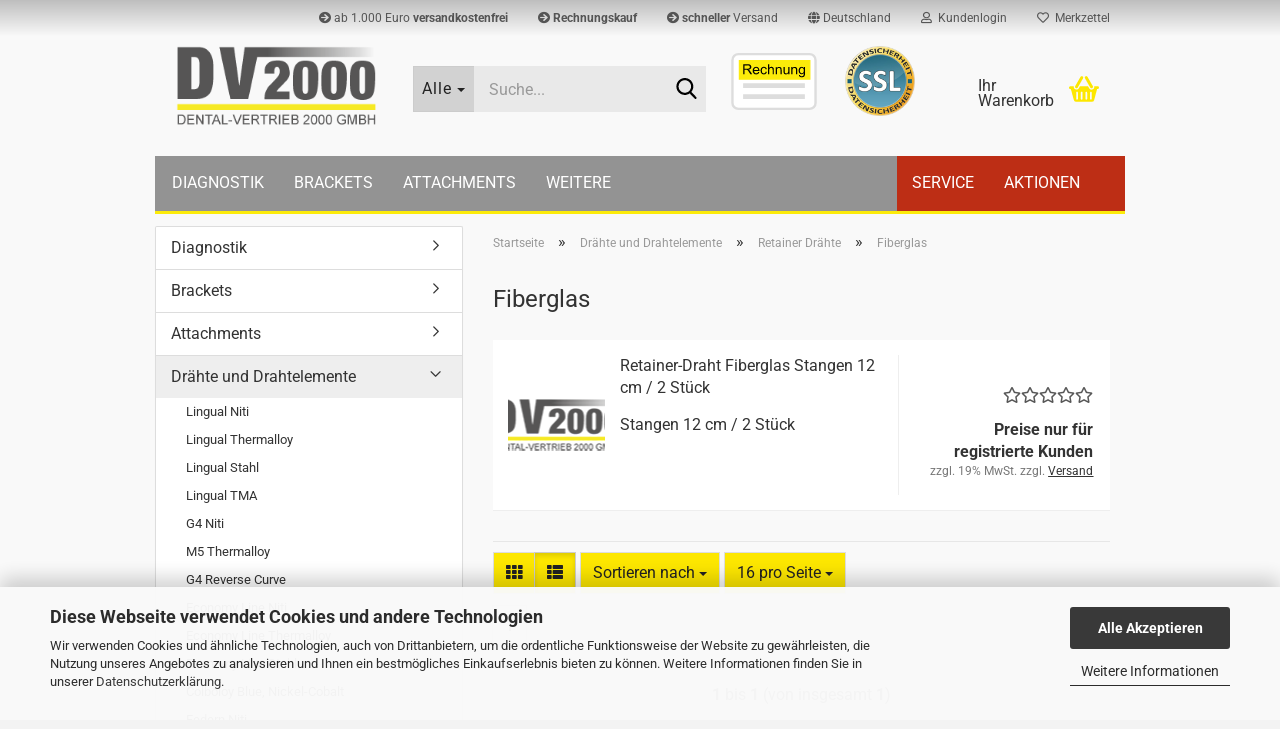

--- FILE ---
content_type: text/html; charset=utf-8
request_url: https://www.dental2000.de/draehte-und-drahtelemente/retainer-draehte/fiberglas/
body_size: 29974
content:





	<!DOCTYPE html>
	<html xmlns="http://www.w3.org/1999/xhtml" dir="ltr" lang="de">
		
			<head>
				
					
					<!--

					=========================================================
					Shopsoftware by Gambio GmbH (c) 2005-2023 [www.gambio.de]
					=========================================================

					Gambio GmbH offers you highly scalable E-Commerce-Solutions and Services.
					The Shopsoftware is redistributable under the GNU General Public License (Version 2) [http://www.gnu.org/licenses/gpl-2.0.html].
					based on: E-Commerce Engine Copyright (c) 2006 xt:Commerce, created by Mario Zanier & Guido Winger and licensed under GNU/GPL.
					Information and contribution at http://www.xt-commerce.com

					=========================================================
					Please visit our website: www.gambio.de
					=========================================================

					-->
				

                

	

                    
                

				
					<meta name="viewport" content="width=device-width, initial-scale=1, minimum-scale=1.0" />
				

				
					<meta http-equiv="Content-Type" content="text/html; charset=utf-8" />
		<meta name="language" content="de" />
		<meta property="og:image" content="https://www.dental2000.de/images/categories/og/" />
		<meta property="og:title" content="Fiberglas" />
		<meta property="og:type" content="product.group" />
		<title>Fiberglas - DENTAL 2000</title>

				

								
											<script>
							var Hyphenopoly = {
								require: {
									"de": "FORCEHYPHENOPOLY"
								},
								paths: {
									patterndir: "https://www.dental2000.de/JSEngine/build/vendor/hyphenopoly/patterns/",
									maindir: "https://www.dental2000.de/JSEngine/build/vendor/hyphenopoly/"
								},
								setup: {
									timeout: 1000,
									classnames: {
										"title": {},
										"product-url": {},
										"hyphenate": {},
									}
								}
							};

							/**
 * @license Hyphenopoly_Loader 2.8.0 - client side hyphenation
 * ©2019 Mathias Nater, Zürich (mathiasnater at gmail dot com)
 * https://github.com/mnater/Hyphenopoly
 *
 * Released under the MIT license
 * http://mnater.github.io/Hyphenopoly/LICENSE
 */
!function(){"use strict";const e=document,t=Hyphenopoly;function n(){return Object.create(null)}function s(e,t){Object.keys(e).forEach(t)}function a(n,s){const a=e.createElement("script");a.src=n+s,"hyphenEngine.asm.js"===s&&a.addEventListener("load",function(){t.events.dispatch("engineLoaded",{msg:"asm"})}),e.head.appendChild(a)}t.cacheFeatureTests&&sessionStorage.getItem("Hyphenopoly_Loader")?t.clientFeat=JSON.parse(sessionStorage.getItem("Hyphenopoly_Loader")):t.clientFeat={langs:n(),polyfill:!1,wasm:null},t.dfltPaths=Object.create({maindir:"../Hyphenopoly/",patterndir:"../Hyphenopoly/patterns/"}),t.paths&&(t.paths.patterndir&&(t.dfltPaths.patterndir=t.paths.patterndir),t.paths.maindir&&(t.dfltPaths.maindir=t.paths.maindir)),t.setup?(t.setup.selectors=t.setup.selectors||{".hyphenate":{}},t.setup.classnames&&(s(t.setup.classnames,function(e){t.setup.selectors["."+e]=t.setup.classnames[e]}),t.setup.classnames=null,delete t.setup.classnames),t.setup.timeout=t.setup.timeout||1e3,t.setup.hide=t.setup.hide||"all"):t.setup={hide:"all",selectors:{".hyphenate":{}},timeout:1e3},t.lcRequire=new Map,s(t.require,function(e){t.lcRequire.set(e.toLowerCase(),t.require[e])}),t.fallbacks&&(t.lcFallbacks=new Map,s(t.fallbacks,function(e){t.lcFallbacks.set(e.toLowerCase(),t.fallbacks[e].toLowerCase())})),t.toggle=function(n){if("on"===n){const t=e.getElementById("H9Y_Styles");t&&t.parentNode.removeChild(t)}else{const n=" {visibility: hidden !important}\n",a=e.createElement("style");switch(a.id="H9Y_Styles",t.setup.hide){case"all":a.innerHTML="html"+n;break;case"element":s(t.setup.selectors,function(e){a.innerHTML+=e+n});break;case"text":s(t.setup.selectors,function(e){a.innerHTML+=e+" {color: transparent !important}\n"});break;default:a.innerHTML=""}e.getElementsByTagName("head")[0].appendChild(a)}},function(){const e=new Map,a=[],o=[];function i(t,n,s){e.set(t,{cancellable:s,default:n,register:[]})}function l(n,s,a){e.has(n)?e.get(n).register.push(s):a?o.push({handler:s,name:n}):t.events.dispatch("error",{lvl:"warn",msg:'unknown Event "'+n+'" discarded'})}i("timeout",function(e){t.toggle("on"),window.console.info("Hyphenopolys 'FOUHC'-prevention timed out after %dms",e.delay)},!1),i("error",function(e){switch(e.lvl){case"info":window.console.info(e.msg);break;case"warn":window.console.warn(e.msg);break;default:window.console.error(e.msg)}},!0),i("contentLoaded",function(e){a.push({data:e,name:"contentLoaded"})},!1),i("engineLoaded",function(e){a.push({data:e,name:"engineLoaded"})},!1),i("hpbLoaded",function(e){a.push({data:e,name:"hpbLoaded"})},!1),t.handleEvent&&s(t.handleEvent,function(e){l(e,t.handleEvent[e],!0)}),t.events=n(),t.events.deferred=a,t.events.tempRegister=o,t.events.dispatch=function(t,s){s=s||n();let a=!1;e.get(t).register.forEach(function(n){s.preventDefault=function(){e.get(t).cancellable&&(a=!0)},n(s)}),!a&&e.get(t).default&&e.get(t).default(s)},t.events.define=i,t.events.addListener=l}();const o=new Map;function i(e,n,s,a){var i,l,r,c;t.clientFeat.wasm?(i=e,l=n,r=s,c=a,o.has(l)?"hyphenEngine"!==r&&o.get(l).push(c):(o.set(l,[c]),window.fetch(i+l).then(function(e){if(e.ok)if("hyphenEngine"===r)t.binaries.set(r,e.arrayBuffer().then(function(e){return new WebAssembly.Module(e)})),t.events.dispatch("engineLoaded",{msg:c});else{const n=o.get(l);n.forEach(function(s){t.binaries.set(s,n.length>1?e.clone().arrayBuffer():e.arrayBuffer()),t.events.dispatch("hpbLoaded",{msg:s})})}}))):function(e,n,s,a){if(o.has(n))o.get(n).push(a);else{o.set(n,[a]);const s=new XMLHttpRequest;s.onload=function(){o.get(n).forEach(function(e){t.binaries.set(e,s.response),t.events.dispatch("hpbLoaded",{msg:e})})},s.open("GET",e+n),s.responseType="arraybuffer",s.send()}}(e,n,0,a)}function l(){t.setup.hide.match(/^(element|text)$/)&&t.toggle("off"),t.events.dispatch("contentLoaded",{msg:["contentLoaded"]})}!function(){const o=function(){let n=null;const s=["visibility:hidden;","-moz-hyphens:auto;","-webkit-hyphens:auto;","-ms-hyphens:auto;","hyphens:auto;","width:48px;","font-size:12px;","line-height:12px;","border:none;","padding:0;","word-wrap:normal"].join("");return{append:function(e){return n?(e.appendChild(n),n):null},clear:function(){n&&n.parentNode.removeChild(n)},create:function(a){if(t.clientFeat.langs[a])return;n=n||e.createElement("body");const o=e.createElement("div");o.lang=a,o.id=a,o.style.cssText=s,o.appendChild(e.createTextNode(t.lcRequire.get(a))),n.appendChild(o)}}}();function l(e){let n=e+".hpb",s=e;t.lcFallbacks&&t.lcFallbacks.has(e)&&(n=(s=t.lcFallbacks.get(e))+".hpb"),t.binaries=t.binaries||new Map,i(t.dfltPaths.patterndir,n,s,e)}null===t.clientFeat.wasm&&(t.clientFeat.wasm=function(){if("object"==typeof WebAssembly&&"function"==typeof WebAssembly.instantiate){const e=new WebAssembly.Module(Uint8Array.from([0,97,115,109,1,0,0,0,1,6,1,96,1,127,1,127,3,2,1,0,5,3,1,0,1,7,8,1,4,116,101,115,116,0,0,10,16,1,14,0,32,0,65,1,54,2,0,32,0,40,2,0,11]));if(WebAssembly.Module.prototype.isPrototypeOf(e)){const t=new WebAssembly.Instance(e);return WebAssembly.Instance.prototype.isPrototypeOf(t)&&0!==t.exports.test(4)}}return!1}()),t.lcRequire.forEach(function(e,n){"FORCEHYPHENOPOLY"===e?(t.clientFeat.polyfill=!0,t.clientFeat.langs[n]="H9Y",l(n)):t.clientFeat.langs[n]&&"H9Y"===t.clientFeat.langs[n]?l(n):o.create(n)}),null!==o.append(e.documentElement)&&(t.lcRequire.forEach(function(n,s){if("FORCEHYPHENOPOLY"!==n){const n=e.getElementById(s);("auto"===(a=n).style.hyphens||"auto"===a.style.webkitHyphens||"auto"===a.style.msHyphens||"auto"===a.style["-moz-hyphens"])&&n.offsetHeight>12?t.clientFeat.langs[s]="CSS":(t.clientFeat.polyfill=!0,t.clientFeat.langs[s]="H9Y",l(s))}var a}),o.clear()),t.clientFeat.polyfill&&(a(t.dfltPaths.maindir,"Hyphenopoly.js"),t.clientFeat.wasm?i(t.dfltPaths.maindir,"hyphenEngine.wasm","hyphenEngine","wasm"):a(t.dfltPaths.maindir,"hyphenEngine.asm.js"),s(t.clientFeat.langs,function(e){"H9Y"===t.clientFeat.langs[e]&&(function(e){const n=new Map([["de",55],["hu",207],["nb-no",92],["nl",41]]).get(e)||32;if(t.specMems=t.specMems||new Map,t.clientFeat.wasm)t.specMems.set(e,new WebAssembly.Memory({initial:n,maximum:256}));else{Math.log2=Math.log2||function(e){return Math.log(e)*Math.LOG2E};const s=65536*(2<<Math.floor(Math.log2(n)));t.specMems.set(e,new ArrayBuffer(s))}}(e),function(e){t.hyphenators=t.hyphenators||n(),t.hyphenators[e]||(window.Promise?t.hyphenators[e]=new Promise(function(n,s){t.events.addListener("engineReady",function(s){s.msg===e&&n(t.createHyphenator(s.msg))},!0),t.events.addListener("error",function(t){t.key!==e&&"hyphenEngine"!==t.key||s(t.msg)},!0)}):t.hyphenators[e]={then:function(){t.events.dispatch("error",{msg:"Promises not supported in this engine. Use a polyfill (e.g. https://github.com/taylorhakes/promise-polyfill)!"})}})}(e))}))}(),t.clientFeat.polyfill?("all"===t.setup.hide&&t.toggle("off"),"none"!==t.setup.hide&&(t.setup.timeOutHandler=window.setTimeout(function(){t.toggle("on"),t.events.dispatch("timeout",{delay:t.setup.timeout})},t.setup.timeout)),"loading"===e.readyState?e.addEventListener("DOMContentLoaded",l,{once:!0,passive:!0}):l()):window.Hyphenopoly=null,t.cacheFeatureTests&&sessionStorage.setItem("Hyphenopoly_Loader",JSON.stringify(t.clientFeat))}();
						</script>
									

				
					<base href="https://www.dental2000.de/" />
				

				
											
							<link rel="shortcut icon" href="https://www.dental2000.de/images/logos/favicon.ico" type="image/x-icon" />
						
									

				
									

				
											
							<link id="main-css" type="text/css" rel="stylesheet" href="public/theme/styles/system/main.min.css?bust=1768497386" />
						
									

				
					<meta name="robots" content="index,follow" />
		<link rel="canonical" href="https://www.dental2000.de/draehte-und-drahtelemente/retainer-draehte/fiberglas/" />
		<meta property="og:url" content="https://www.dental2000.de/draehte-und-drahtelemente/retainer-draehte/fiberglas/">
		
				

				
									
			</head>
		
		
			<body class="page-index-type-c226 page-index-type-gm_boosted_category page-index-type-cat page-index-type-cPath"
				  data-gambio-namespace="https://www.dental2000.de/public/theme/javascripts/system"
				  data-jse-namespace="https://www.dental2000.de/JSEngine/build"
				  data-gambio-controller="initialize"
				  data-gambio-widget="input_number responsive_image_loader transitions header image_maps modal history dropdown core_workarounds anchor"
				  data-input_number-separator=","
					>

				
					
				

				
									

				
									
		




	



	
		<div id="outer-wrapper" >
			
				<header id="header" class="navbar">
					
	





	<div id="topbar-container">
						
		
					

		
			<div class="navbar-topbar">
				
					<nav data-gambio-widget="menu link_crypter" data-menu-switch-element-position="false" data-menu-events='{"desktop": ["click"], "mobile": ["click"]}' data-menu-ignore-class="dropdown-menu">
						<ul class="nav navbar-nav navbar-right" data-menu-replace="partial">

                            <li class="navbar-topbar-item">
                                <ul id="secondaryNavigation" class="nav navbar-nav ignore-menu">
                                                                            
                                            <li class="navbar-topbar-item hidden-xs content-manager-item">
                                                <a title="ab 1.000 Euro  versandkostenfrei " href="https://www.dental2000.de/info/versandkostenfreie-lieferung-ab-100-euro.html"
                                                        >
                                                    <span class="fa fa-arrow-circle-right visble-xs-block"></span>
                                                    ab 1.000 Euro <strong>versandkostenfrei</strong>
                                                </a>
                                            </li>
                                        
                                                                            
                                            <li class="navbar-topbar-item hidden-xs content-manager-item">
                                                <a title=" Rechnungskauf " href="https://www.dental2000.de/info/14-tage-rueckgaberecht.html"
                                                        >
                                                    <span class="fa fa-arrow-circle-right visble-xs-block"></span>
                                                    <strong>Rechnungskauf</strong>
                                                </a>
                                            </li>
                                        
                                                                            
                                            <li class="navbar-topbar-item hidden-xs content-manager-item">
                                                <a title=" schneller  Versand" href="https://www.dental2000.de/info/schneller-versand.html"
                                                        >
                                                    <span class="fa fa-arrow-circle-right visble-xs-block"></span>
                                                    <strong>schneller</strong> Versand
                                                </a>
                                            </li>
                                        
                                                                    </ul>

                                <script id="secondaryNavigation-menu-template" type="text/mustache">
                                    
                                        <ul id="secondaryNavigation" class="nav navbar-nav">
                                            <li v-for="(item, index) in items" class="navbar-topbar-item hidden-xs content-manager-item">
                                                <a href="javascript:;" :title="item.title" @click="goTo(item.content)">
                                                    <span class="fa fa-arrow-circle-right visble-xs-block"></span>
                                                    {{item.title}}
                                                </a>
                                            </li>
                                        </ul>
                                    
                                </script>
                            </li>

							
															

							
															

							
															

							
															

							
															

															<li class="dropdown navbar-topbar-item first">

									
																					
												<a href="#" class="dropdown-toggle" data-toggle-hover="dropdown" role="button" aria-label="" title="">
													
														<span class="hidden-xs">
															
																																	
																		<span class="fa fa-globe"></span>
																	
																															

															Deutschland
														</span>
													
													
														<span class="visible-xs-block">
															&nbsp;Lieferland
														</span>
													
												</a>
											
																			

									<ul class="level_2 dropdown-menu ignore-menu arrow-top">
										<li class="arrow"></li>
										<li>
											
												<form action="/draehte-und-drahtelemente/retainer-draehte/fiberglas/" method="POST" class="form-horizontal">

													
																											

													
																											

													
																													
																<div class="form-group">
																	<label style="display: inline">Lieferland
																	    
	<select name="switch_country" class="form-control">
					
				<option value="BE" >Belgien</option>
			
					
				<option value="BG" >Bulgarien</option>
			
					
				<option value="DE" selected>Deutschland</option>
			
					
				<option value="DK" >Dänemark</option>
			
					
				<option value="EE" >Estland</option>
			
					
				<option value="FI" >Finnland</option>
			
					
				<option value="FR" >Frankreich</option>
			
					
				<option value="GR" >Griechenland</option>
			
					
				<option value="IE" >Irland</option>
			
					
				<option value="IT" >Italien</option>
			
					
				<option value="HR" >Kroatien</option>
			
					
				<option value="LV" >Lettland</option>
			
					
				<option value="LT" >Litauen</option>
			
					
				<option value="LU" >Luxemburg</option>
			
					
				<option value="MT" >Malta</option>
			
					
				<option value="NL" >Niederlande</option>
			
					
				<option value="AT" >Österreich</option>
			
					
				<option value="PL" >Polen</option>
			
					
				<option value="PT" >Portugal</option>
			
					
				<option value="RO" >Rumänien</option>
			
					
				<option value="SE" >Schweden</option>
			
					
				<option value="CH" >Schweiz</option>
			
					
				<option value="SI" >Slowenien</option>
			
					
				<option value="ES" >Spanien</option>
			
					
				<option value="CZ" >Tschechische Republik</option>
			
					
				<option value="HU" >Ungarn</option>
			
					
				<option value="GB" >Vereinigtes Königreich</option>
			
					
				<option value="CY" >Zypern</option>
			
			</select>

                                                                    </label>
																</div>
															
																											

													
														<div class="dropdown-footer row">
															<input type="submit" class="btn btn-primary btn-block" value="Speichern" title="Speichern" />
														</div>
													

													

												</form>
											
										</li>
									</ul>
								</li>
							
							
																	
										<li class="dropdown navbar-topbar-item">
											<a title="Anmeldung" href="/draehte-und-drahtelemente/retainer-draehte/fiberglas/#" class="dropdown-toggle" data-toggle-hover="dropdown" role="button" aria-label="Kundenlogin">
												
																											
															<span class="fa fa-user-o"></span>
														
																									

												&nbsp;Kundenlogin
											</a>
											




	<ul class="dropdown-menu dropdown-menu-login arrow-top">
		
			<li class="arrow"></li>
		
		
		
			<li class="dropdown-header hidden-xs">Kundenlogin</li>
		
		
		
			<li>
				<form action="https://www.dental2000.de/login.php?action=process" method="post" class="form-horizontal">
					<input type="hidden" name="return_url" value="https://www.dental2000.de/draehte-und-drahtelemente/retainer-draehte/fiberglas/">
					<input type="hidden" name="return_url_hash" value="6f45231ae6b0f17db956b77b405e61e46ecdd60c688b21ad697b4382603883ae">
					
						<div class="form-group">
                            <label for="box-login-dropdown-login-username" class="form-control sr-only">E-Mail</label>
							<input
                                autocomplete="username"
                                type="email"
                                id="box-login-dropdown-login-username"
                                class="form-control"
                                placeholder="E-Mail"
                                name="email_address"
                                oninput="this.setCustomValidity('')"
                                oninvalid="this.setCustomValidity('Bitte geben Sie eine korrekte Emailadresse ein')"
                            />
						</div>
					
					
                        <div class="form-group password-form-field" data-gambio-widget="show_password">
                            <label for="box-login-dropdown-login-password" class="form-control sr-only">Passwort</label>
                            <input autocomplete="current-password" type="password" id="box-login-dropdown-login-password" class="form-control" placeholder="Passwort" name="password" />
                            <button class="btn show-password hidden" type="button">
                                <i class="fa fa-eye" aria-hidden="true"></i>
                                <span class="sr-only">Toggle Password View</span>
                            </button>
                        </div>
					
					
						<div class="dropdown-footer row">
							
	
								
									<input type="submit" class="btn btn-primary btn-block" value="Anmelden" />
								
								<ul>
									
										<li>
											<a title="Konto erstellen" href="https://www.dental2000.de/shop.php?do=CreateRegistree">
												Konto erstellen
											</a>
										</li>
									
									
										<li>
											<a title="Passwort vergessen?" href="https://www.dental2000.de/password_double_opt.php">
												Passwort vergessen?
											</a>
										</li>
									
								</ul>
							
	

	
						</div>
					
				</form>
			</li>
		
	</ul>


										</li>
									
															

							
																	
										<li class="navbar-topbar-item">
											<a href="https://www.dental2000.de/wish_list.php" title="Merkzettel anzeigen" aria-label="Merkzettel">
												
																											
															<span class="fa fa-heart-o"></span>
														
																									

												&nbsp;Merkzettel
											</a>
										</li>
									
															

															
									<li class="navbar-topbar-item visible-xs">
										<a title="ab 1.000 Euro  versandkostenfrei " href="https://www.dental2000.de/info/versandkostenfreie-lieferung-ab-100-euro.html"
												>
											<span class="fa fa-arrow-circle-right"></span>
											&nbsp;ab 1.000 Euro <strong>versandkostenfrei</strong>
										</a>
									</li>
								
															
									<li class="navbar-topbar-item visible-xs">
										<a title=" Rechnungskauf " href="https://www.dental2000.de/info/14-tage-rueckgaberecht.html"
												>
											<span class="fa fa-arrow-circle-right"></span>
											&nbsp;<strong>Rechnungskauf</strong>
										</a>
									</li>
								
															
									<li class="navbar-topbar-item visible-xs">
										<a title=" schneller  Versand" href="https://www.dental2000.de/info/schneller-versand.html"
												>
											<span class="fa fa-arrow-circle-right"></span>
											&nbsp;<strong>schneller</strong> Versand
										</a>
									</li>
								
							
						</ul>
					</nav>
				
			</div>
		
	</div>




	<div class="inside">

		<div class="row">

		
												
			<div class="navbar-header" data-gambio-widget="mobile_menu">
									
							
		<div id="navbar-brand" class="navbar-brand">
			<a href="https://www.dental2000.de/" title="Dental-Vertrieb 2000">
				<img id="main-header-logo" class="img-responsive" src="https://www.dental2000.de/images/logos/logo_logo.png" alt="Dental-Vertrieb 2000-Logo">
			</a>
		</div>
	
					
								
					
	
	
			
	
		<button type="button" class="navbar-toggle" aria-label="navigationbar toggle button" data-mobile_menu-target="#categories .navbar-collapse"
		        data-mobile_menu-body-class="categories-open" data-mobile_menu-toggle-content-visibility>
			<img src="public/theme/images/svgs/bars.svg" class="gx-menu svg--inject" alt="menu bars icon">
		</button>
	
	
	
		<button type="button" class="navbar-toggle cart-icon" data-mobile_menu-location="shopping_cart.php">
			<img src="public/theme/images/svgs/basket.svg" class="gx-cart-basket svg--inject" alt="shopping cart icon">
			<span class="cart-products-count hidden">
				0
			</span>
		</button>
	
	
			
			<button type="button" class="navbar-toggle" aria-label="searchbar toggle button" data-mobile_menu-target=".navbar-search" data-mobile_menu-body-class="search-open"
					data-mobile_menu-toggle-content-visibility>
				<img src="public/theme/images/svgs/search.svg" class="gx-search svg--inject" alt="search icon">
			</button>
		
	
				
			</div>
		

		
							






	<div class="navbar-search collapse">

		
						<p class="navbar-search-header dropdown-header">Suche</p>
		

		
			<form role="search" action="advanced_search_result.php" method="get" data-gambio-widget="live_search">

				<div class="navbar-search-input-group input-group">
					<div class="navbar-search-input-group-btn input-group-btn custom-dropdown" data-dropdown-trigger-change="false" data-dropdown-trigger-no-change="false">

						
							<button aria-label="Suche..." type="button" class="btn btn-default dropdown-toggle" data-toggle="dropdown" aria-haspopup="true" aria-expanded="false">
								<span class="dropdown-name">Alle</span> <span class="caret"></span>
							</button>
						

						
															
									<ul class="dropdown-menu">
																				
												<li><a href="#" data-rel="0">Alle</a></li>
											
																							
													<li><a href="#" data-rel="16">Diagnostik</a></li>
												
																							
													<li><a href="#" data-rel="22">Brackets</a></li>
												
																							
													<li><a href="#" data-rel="43">Attachments</a></li>
												
																							
													<li><a href="#" data-rel="67">Drähte und Drahtelemente</a></li>
												
																							
													<li><a href="#" data-rel="248">CS4</a></li>
												
																							
													<li><a href="#" data-rel="252">Kleber</a></li>
												
																							
													<li><a href="#" data-rel="266">Instrumente</a></li>
												
																							
													<li><a href="#" data-rel="288">Intra/Extraorales Zubehör</a></li>
												
																							
													<li><a href="#" data-rel="345">Prophylaxe</a></li>
												
																							
													<li><a href="#" data-rel="348">Sonstiges</a></li>
												
																							
													<li><a href="#" data-rel="356">Bänder</a></li>
												
																														</ul>
								
													

						
															
                                    <label for="top-search-button-categories-id" class="sr-only">Alle</label>
									<select id="top-search-button-categories-id" name="categories_id">
										<option value="0">Alle</option>
																																	
													<option value="16">Diagnostik</option>
												
																							
													<option value="22">Brackets</option>
												
																							
													<option value="43">Attachments</option>
												
																							
													<option value="67">Drähte und Drahtelemente</option>
												
																							
													<option value="248">CS4</option>
												
																							
													<option value="252">Kleber</option>
												
																							
													<option value="266">Instrumente</option>
												
																							
													<option value="288">Intra/Extraorales Zubehör</option>
												
																							
													<option value="345">Prophylaxe</option>
												
																							
													<option value="348">Sonstiges</option>
												
																							
													<option value="356">Bänder</option>
												
																														</select>
								
													

					</div>
					<input type="text" id="search-field-input" name="keywords" placeholder="Suche..." class="form-control search-input" autocomplete="off" />
					
					<button aria-label="Suche..." type="submit" class="form-control-feedback">
						<img src="public/theme/images/svgs/search.svg" class="gx-search-input svg--inject" alt="search icon">
					</button>
					

                    <label for="search-field-input" class="control-label sr-only">Suche...</label>
					

				</div>


									<input type="hidden" value="1" name="inc_subcat" />
				
				
					<div class="navbar-search-footer visible-xs-block">
						
							<button class="btn btn-primary btn-block" type="submit">
								Suche...
							</button>
						
						
							<a href="advanced_search.php" class="btn btn-default btn-block" title="Erweiterte Suche">
								Erweiterte Suche
							</a>
						
					</div>
				

				<div class="search-result-container"></div>

			</form>
		
	</div>


					

		
							
					
	<div class="custom-container">
		
			<div class="inside">
				
											
							<div class="row" style="display: table; height: 100%; width: 100%">
	<div class="col-xs-6" style="display: table-cell; float: none; vertical-align: middle; padding: 10px 10px;">
		<a href="#" style="display: block; background: url('images/icons/rechnung.svg') 50% 50% no-repeat; background-size: contain; text-decoration: none; position: absolute; top: 10px; bottom: 10px; left: 10px; right: 10px; ">&nbsp;</a>
	</div>

	<div class="col-xs-6" style="display: table-cell;
    float: none;
    vertical-align: middle;
    padding: 15px 10px;">
		<a alt="#" href="#" style="display: block; background: url('images/trust-ssl-klein.png') 50% 50% no-repeat; background-size: contain; text-decoration: none; position: absolute; top: 10px; bottom: 10px; left: 10px; right: 10px; " target="_blank" title="#">&nbsp;</a>
	</div>
</div>

						
									
			</div>
		
	</div>
				
					

		
    		<!-- layout_header honeygrid -->
							
					


	<nav id="cart-container" class="navbar-cart" data-gambio-widget="menu cart_dropdown" data-menu-switch-element-position="false">
		
			<ul class="cart-container-inner">
				
					<li>
						<a href="https://www.dental2000.de/shopping_cart.php" class="dropdown-toggle">
							
								<img src="public/theme/images/svgs/basket.svg" alt="shopping cart icon" class="gx-cart-basket svg--inject">
								<span class="cart">
									Ihr Warenkorb<br />
									<span class="products">
										
									</span>
								</span>
							
							
																	<span class="cart-products-count hidden">
										
									</span>
															
						</a>

						
							



	<ul class="dropdown-menu arrow-top cart-dropdown cart-empty">
		
			<li class="arrow"></li>
		
	
		
					
	
		
			<li class="cart-dropdown-inside">
		
				
									
				
									
						<div class="cart-empty">
							Sie haben noch keine Artikel in Ihrem Warenkorb.
						</div>
					
								
			</li>
		
	</ul>
						
					</li>
				
			</ul>
		
	</nav>

				
					

		</div>

	</div>









	<noscript>
		<div class="alert alert-danger noscript-notice" role="alert">
			JavaScript ist in Ihrem Browser deaktiviert. Aktivieren Sie JavaScript, um alle Funktionen des Shops nutzen und alle Inhalte sehen zu können.
		</div>
	</noscript>



			
						


	<div id="categories">
		<div class="navbar-collapse collapse">
			
				<nav class="navbar-default navbar-categories" data-gambio-widget="menu">
					
						<ul class="level-1 nav navbar-nav">
                             
															
									<li class="dropdown level-1-child" data-id="16">
										
											<a class="dropdown-toggle" href="https://www.dental2000.de/diagnostik/" title="Diagnostik">
												
													Diagnostik
												
																							</a>
										
										
										
																							
													<ul data-level="2" class="level-2 dropdown-menu dropdown-menu-child">
														
															<li class="enter-category hidden-sm hidden-md hidden-lg show-more">
																
																	<a class="dropdown-toggle" href="https://www.dental2000.de/diagnostik/" title="Diagnostik">
																		
																			Diagnostik anzeigen
																		
																	</a>
																
															</li>
														
														
																																																																																																																																																																																																																																																																																																																																							
																													
																															
																	<li class="level-2-child">
																		<a href="https://www.dental2000.de/diagnostik/abdruckloeffel/" title="Abdrucklöffel">
																			Abdrucklöffel
																		</a>
																																			</li>
																
																															
																	<li class="level-2-child">
																		<a href="https://www.dental2000.de/diagnostik/alginat-zusaetze/" title="Alginat Zusätze">
																			Alginat Zusätze
																		</a>
																																			</li>
																
																															
																	<li class="level-2-child">
																		<a href="https://www.dental2000.de/diagnostik/durchzeichenfolie/" title="Durchzeichenfolie">
																			Durchzeichenfolie
																		</a>
																																			</li>
																
																															
																	<li class="level-2-child">
																		<a href="https://www.dental2000.de/diagnostik/lippen-wangenhalter/" title="Lippen-/Wangenhalter">
																			Lippen-/Wangenhalter
																		</a>
																																			</li>
																
																															
																	<li class="level-2-child">
																		<a href="https://www.dental2000.de/diagnostik/spiegel/" title="Spiegel">
																			Spiegel
																		</a>
																																			</li>
																
																													
																												
														
															<li class="enter-category hidden-more hidden-xs">
																<a class="dropdown-toggle col-xs-6"
																   href="https://www.dental2000.de/diagnostik/"
																   title="Diagnostik">Diagnostik anzeigen</a>
							
																<span class="close-menu-container col-xs-6">
																	<span class="close-flyout">
																		<i class="fa fa-close"></i>
																	</span>
																</span>
															</li>
														
													
													</ul>
												
																					
										
									</li>
								
															
									<li class="dropdown level-1-child" data-id="22">
										
											<a class="dropdown-toggle" href="https://www.dental2000.de/brackets/" title="Brackets">
												
													Brackets
												
																							</a>
										
										
										
																							
													<ul data-level="2" class="level-2 dropdown-menu dropdown-menu-child">
														
															<li class="enter-category hidden-sm hidden-md hidden-lg show-more">
																
																	<a class="dropdown-toggle" href="https://www.dental2000.de/brackets/" title="Brackets">
																		
																			Brackets anzeigen
																		
																	</a>
																
															</li>
														
														
																																																																																																																																																																																																																																																																											
																													
																															
																	<li class="dropdown level-2-child">
																		<a href="https://www.dental2000.de/brackets/metall-brackets/" title="Metall Brackets">
																			Metall Brackets
																		</a>
																																					<ul  data-level="3" class="level-3 dropdown-menu dropdown-menu-child">
																				<li class="enter-category">
																					<a href="https://www.dental2000.de/brackets/metall-brackets/" title="Metall Brackets" class="dropdown-toggle">
																						Metall Brackets anzeigen
																					</a>
																				</li>
																																									
																						<li class="level-3-child">
																							<a href="https://www.dental2000.de/brackets/metall-brackets/roth-018/" title="Roth .018">
																								Roth .018
																							</a>
																						</li>
																					
																																									
																						<li class="level-3-child">
																							<a href="https://www.dental2000.de/brackets/metall-brackets/roth-022/" title="Roth .022">
																								Roth .022
																							</a>
																						</li>
																					
																																									
																						<li class="level-3-child">
																							<a href="https://www.dental2000.de/brackets/metall-brackets/mbt-018/" title="MBT .018">
																								MBT .018
																							</a>
																						</li>
																					
																																									
																						<li class="level-3-child">
																							<a href="https://www.dental2000.de/brackets/metall-brackets/mbt-022/" title="MBT .022">
																								MBT .022
																							</a>
																						</li>
																					
																																									
																						<li class="level-3-child">
																							<a href="https://www.dental2000.de/brackets/metall-brackets/alexander/" title="Alexander">
																								Alexander
																							</a>
																						</li>
																					
																																									
																						<li class="level-3-child">
																							<a href="https://www.dental2000.de/brackets/metall-brackets/sl-brackets/" title="SL Brackets">
																								SL Brackets
																							</a>
																						</li>
																					
																																									
																						<li class="level-3-child">
																							<a href="https://www.dental2000.de/brackets/metall-brackets/lingual-brackets/" title="lingual Brackets">
																								lingual Brackets
																							</a>
																						</li>
																					
																																							</ul>
																																			</li>
																
																															
																	<li class="dropdown level-2-child">
																		<a href="https://www.dental2000.de/brackets/nickelreduzierte-brackets/" title="nickelreduzierte Brackets">
																			nickelreduzierte Brackets
																		</a>
																																					<ul  data-level="3" class="level-3 dropdown-menu dropdown-menu-child">
																				<li class="enter-category">
																					<a href="https://www.dental2000.de/brackets/nickelreduzierte-brackets/" title="nickelreduzierte Brackets" class="dropdown-toggle">
																						nickelreduzierte Brackets anzeigen
																					</a>
																				</li>
																																									
																						<li class="level-3-child">
																							<a href="https://www.dental2000.de/brackets/nickelreduzierte-brackets/roth-33/" title="Roth .018">
																								Roth .018
																							</a>
																						</li>
																					
																																									
																						<li class="level-3-child">
																							<a href="https://www.dental2000.de/brackets/nickelreduzierte-brackets/roth-34/" title="Roth .022">
																								Roth .022
																							</a>
																						</li>
																					
																																									
																						<li class="level-3-child">
																							<a href="https://www.dental2000.de/brackets/nickelreduzierte-brackets/mbt-35/" title="MBT .018">
																								MBT .018
																							</a>
																						</li>
																					
																																									
																						<li class="level-3-child">
																							<a href="https://www.dental2000.de/brackets/nickelreduzierte-brackets/mbt-36/" title="MBT .022">
																								MBT .022
																							</a>
																						</li>
																					
																																									
																						<li class="level-3-child">
																							<a href="https://www.dental2000.de/brackets/nickelreduzierte-brackets/bioform-018/" title="Bioform .018">
																								Bioform .018
																							</a>
																						</li>
																					
																																									
																						<li class="level-3-child">
																							<a href="https://www.dental2000.de/brackets/nickelreduzierte-brackets/edgewise-018/" title="Edgewise .018">
																								Edgewise .018
																							</a>
																						</li>
																					
																																									
																						<li class="level-3-child">
																							<a href="https://www.dental2000.de/brackets/nickelreduzierte-brackets/edgewise-022/" title="Edgewise .022">
																								Edgewise .022
																							</a>
																						</li>
																					
																																							</ul>
																																			</li>
																
																															
																	<li class="dropdown level-2-child">
																		<a href="https://www.dental2000.de/brackets/aesthetische-brackets/" title="Ästhetische Brackets">
																			Ästhetische Brackets
																		</a>
																																					<ul  data-level="3" class="level-3 dropdown-menu dropdown-menu-child">
																				<li class="enter-category">
																					<a href="https://www.dental2000.de/brackets/aesthetische-brackets/" title="Ästhetische Brackets" class="dropdown-toggle">
																						Ästhetische Brackets anzeigen
																					</a>
																				</li>
																																									
																						<li class="level-3-child">
																							<a href="https://www.dental2000.de/brackets/aesthetische-brackets/noblesse/" title="Noblesse">
																								Noblesse
																							</a>
																						</li>
																					
																																									
																						<li class="level-3-child">
																							<a href="https://www.dental2000.de/brackets/aesthetische-brackets/saphir/" title="Saphir">
																								Saphir
																							</a>
																						</li>
																					
																																									
																						<li class="level-3-child">
																							<a href="https://www.dental2000.de/brackets/aesthetische-brackets/saphir-comfort/" title="Saphir Comfort">
																								Saphir Comfort
																							</a>
																						</li>
																					
																																							</ul>
																																			</li>
																
																															
																	<li class="dropdown level-2-child">
																		<a href="https://www.dental2000.de/brackets/economy-brackets/" title="Economy Brackets">
																			Economy Brackets
																		</a>
																																					<ul  data-level="3" class="level-3 dropdown-menu dropdown-menu-child">
																				<li class="enter-category">
																					<a href="https://www.dental2000.de/brackets/economy-brackets/" title="Economy Brackets" class="dropdown-toggle">
																						Economy Brackets anzeigen
																					</a>
																				</li>
																																									
																						<li class="level-3-child">
																							<a href="https://www.dental2000.de/brackets/economy-brackets/roth-363/" title="Roth .018">
																								Roth .018
																							</a>
																						</li>
																					
																																									
																						<li class="level-3-child">
																							<a href="https://www.dental2000.de/brackets/economy-brackets/roth-364/" title="Roth .022">
																								Roth .022
																							</a>
																						</li>
																					
																																									
																						<li class="level-3-child">
																							<a href="https://www.dental2000.de/brackets/economy-brackets/mbt-365/" title="MBT .022">
																								MBT .022
																							</a>
																						</li>
																					
																																							</ul>
																																			</li>
																
																													
																												
														
															<li class="enter-category hidden-more hidden-xs">
																<a class="dropdown-toggle col-xs-6"
																   href="https://www.dental2000.de/brackets/"
																   title="Brackets">Brackets anzeigen</a>
							
																<span class="close-menu-container col-xs-6">
																	<span class="close-flyout">
																		<i class="fa fa-close"></i>
																	</span>
																</span>
															</li>
														
													
													</ul>
												
																					
										
									</li>
								
															
									<li class="dropdown level-1-child" data-id="43">
										
											<a class="dropdown-toggle" href="https://www.dental2000.de/attachments/" title="Attachments">
												
													Attachments
												
																							</a>
										
										
										
																							
													<ul data-level="2" class="level-2 dropdown-menu dropdown-menu-child">
														
															<li class="enter-category hidden-sm hidden-md hidden-lg show-more">
																
																	<a class="dropdown-toggle" href="https://www.dental2000.de/attachments/" title="Attachments">
																		
																			Attachments anzeigen
																		
																	</a>
																
															</li>
														
														
																																																																																																																																																																																																																																																																																																																																																																																																																																																																																																																																																																																																																																																																																																																																																																											
																													
																															
																	<li class="dropdown level-2-child">
																		<a href="https://www.dental2000.de/attachments/cleats/" title="Cleats">
																			Cleats
																		</a>
																																					<ul  data-level="3" class="level-3 dropdown-menu dropdown-menu-child">
																				<li class="enter-category">
																					<a href="https://www.dental2000.de/attachments/cleats/" title="Cleats" class="dropdown-toggle">
																						Cleats anzeigen
																					</a>
																				</li>
																																									
																						<li class="level-3-child">
																							<a href="https://www.dental2000.de/attachments/cleats/kleben/" title="zum Kleben">
																								zum Kleben
																							</a>
																						</li>
																					
																																									
																						<li class="level-3-child">
																							<a href="https://www.dental2000.de/attachments/cleats/schweissen/" title="zum Schweißen">
																								zum Schweißen
																							</a>
																						</li>
																					
																																							</ul>
																																			</li>
																
																															
																	<li class="dropdown level-2-child">
																		<a href="https://www.dental2000.de/attachments/doppeltuben/" title="Doppeltuben">
																			Doppeltuben
																		</a>
																																					<ul  data-level="3" class="level-3 dropdown-menu dropdown-menu-child">
																				<li class="enter-category">
																					<a href="https://www.dental2000.de/attachments/doppeltuben/" title="Doppeltuben" class="dropdown-toggle">
																						Doppeltuben anzeigen
																					</a>
																				</li>
																																									
																						<li class="level-3-child">
																							<a href="https://www.dental2000.de/attachments/doppeltuben/kleben-52/" title="Kleben">
																								Kleben
																							</a>
																						</li>
																					
																																									
																						<li class="level-3-child">
																							<a href="https://www.dental2000.de/attachments/doppeltuben/schweissen-53/" title="Schweißen">
																								Schweißen
																							</a>
																						</li>
																					
																																							</ul>
																																			</li>
																
																															
																	<li class="level-2-child">
																		<a href="https://www.dental2000.de/attachments/eyelet/" title="Eyelet">
																			Eyelet
																		</a>
																																			</li>
																
																															
																	<li class="level-2-child">
																		<a href="https://www.dental2000.de/attachments/hilfsbrackets/" title="Hilfsbrackets">
																			Hilfsbrackets
																		</a>
																																			</li>
																
																															
																	<li class="dropdown level-2-child">
																		<a href="https://www.dental2000.de/attachments/lingualschloesser/" title="Lingualschlösser">
																			Lingualschlösser
																		</a>
																																					<ul  data-level="3" class="level-3 dropdown-menu dropdown-menu-child">
																				<li class="enter-category">
																					<a href="https://www.dental2000.de/attachments/lingualschloesser/" title="Lingualschlösser" class="dropdown-toggle">
																						Lingualschlösser anzeigen
																					</a>
																				</li>
																																									
																						<li class="level-3-child">
																							<a href="https://www.dental2000.de/attachments/lingualschloesser/kleben-57/" title="Kleben">
																								Kleben
																							</a>
																						</li>
																					
																																									
																						<li class="level-3-child">
																							<a href="https://www.dental2000.de/attachments/lingualschloesser/schweissen-58/" title="Schweißen">
																								Schweißen
																							</a>
																						</li>
																					
																																							</ul>
																																			</li>
																
																															
																	<li class="level-2-child">
																		<a href="https://www.dental2000.de/attachments/mini-mold/" title="Mini-Mold">
																			Mini-Mold
																		</a>
																																			</li>
																
																															
																	<li class="level-2-child">
																		<a href="https://www.dental2000.de/attachments/rotation-wedges/" title="Rotation Wedges">
																			Rotation Wedges
																		</a>
																																			</li>
																
																															
																	<li class="level-2-child">
																		<a href="https://www.dental2000.de/attachments/bite-bumper/" title="Bite Bumper">
																			Bite Bumper
																		</a>
																																			</li>
																
																															
																	<li class="dropdown level-2-child">
																		<a href="https://www.dental2000.de/attachments/buttons/" title="Buttons">
																			Buttons
																		</a>
																																					<ul  data-level="3" class="level-3 dropdown-menu dropdown-menu-child">
																				<li class="enter-category">
																					<a href="https://www.dental2000.de/attachments/buttons/" title="Buttons" class="dropdown-toggle">
																						Buttons anzeigen
																					</a>
																				</li>
																																									
																						<li class="level-3-child">
																							<a href="https://www.dental2000.de/attachments/buttons/metall/" title="Metall">
																								Metall
																							</a>
																						</li>
																					
																																									
																						<li class="level-3-child">
																							<a href="https://www.dental2000.de/attachments/buttons/kunststoff/" title="Kunststoff">
																								Kunststoff
																							</a>
																						</li>
																					
																																							</ul>
																																			</li>
																
																															
																	<li class="dropdown level-2-child">
																		<a href="https://www.dental2000.de/attachments/single-tuben/" title="Single Tuben">
																			Single Tuben
																		</a>
																																					<ul  data-level="3" class="level-3 dropdown-menu dropdown-menu-child">
																				<li class="enter-category">
																					<a href="https://www.dental2000.de/attachments/single-tuben/" title="Single Tuben" class="dropdown-toggle">
																						Single Tuben anzeigen
																					</a>
																				</li>
																																									
																						<li class="level-3-child">
																							<a href="https://www.dental2000.de/attachments/single-tuben/kleben-62/" title="zum Kleben">
																								zum Kleben
																							</a>
																						</li>
																					
																																									
																						<li class="level-3-child">
																							<a href="https://www.dental2000.de/attachments/single-tuben/kleben-nickelfrei/" title="Kleben nickelfrei">
																								Kleben nickelfrei
																							</a>
																						</li>
																					
																																									
																						<li class="level-3-child">
																							<a href="https://www.dental2000.de/attachments/single-tuben/schweissen-64/" title="zum Schweißen">
																								zum Schweißen
																							</a>
																						</li>
																					
																																							</ul>
																																			</li>
																
																															
																	<li class="level-2-child">
																		<a href="https://www.dental2000.de/attachments/traction-hook/" title="Traction Hook">
																			Traction Hook
																		</a>
																																			</li>
																
																															
																	<li class="level-2-child">
																		<a href="https://www.dental2000.de/attachments/zugkette/" title="Zugkette">
																			Zugkette
																		</a>
																																			</li>
																
																													
																												
														
															<li class="enter-category hidden-more hidden-xs">
																<a class="dropdown-toggle col-xs-6"
																   href="https://www.dental2000.de/attachments/"
																   title="Attachments">Attachments anzeigen</a>
							
																<span class="close-menu-container col-xs-6">
																	<span class="close-flyout">
																		<i class="fa fa-close"></i>
																	</span>
																</span>
															</li>
														
													
													</ul>
												
																					
										
									</li>
								
															
									<li class="dropdown level-1-child" data-id="67">
										
											<a class="dropdown-toggle" href="https://www.dental2000.de/draehte-und-drahtelemente/" title="Drähte und Drahtelemente">
												
													Drähte und Drahtelemente
												
																							</a>
										
										
										
																							
													<ul data-level="2" class="level-2 dropdown-menu dropdown-menu-child">
														
															<li class="enter-category hidden-sm hidden-md hidden-lg show-more">
																
																	<a class="dropdown-toggle" href="https://www.dental2000.de/draehte-und-drahtelemente/" title="Drähte und Drahtelemente">
																		
																			Drähte und Drahtelemente anzeigen
																		
																	</a>
																
															</li>
														
														
																																																																																																																																																																																																																																																																																																																																																																																																																																																																																																																																																																																																																																																																																																																																																																																																																																																																																																																																																																																																																																																																																																																																																																																																																																																																																																																																																																																																																																																																																																																																																																																																																																																																																																																																																																																																																																																																																																																																																																																																																																																																																																																																																																																																																																																																																																																																																																																																																																																																																																																																																																																																																																																																																																																																																																																																																																																																																																																																																																																																																																																																																																																																																																																																																																																																																																																																																																																																																																																																																																																																																																																																																																																			
																													
																															
																	<li class="dropdown level-2-child">
																		<a href="https://www.dental2000.de/draehte-und-drahtelemente/lingual-niti/" title="Lingual Niti">
																			Lingual Niti
																		</a>
																																					<ul  data-level="3" class="level-3 dropdown-menu dropdown-menu-child">
																				<li class="enter-category">
																					<a href="https://www.dental2000.de/draehte-und-drahtelemente/lingual-niti/" title="Lingual Niti" class="dropdown-toggle">
																						Lingual Niti anzeigen
																					</a>
																				</li>
																																									
																						<li class="level-3-child">
																							<a href="https://www.dental2000.de/draehte-und-drahtelemente/lingual-niti/pilzform/" title="Pilzform">
																								Pilzform
																							</a>
																						</li>
																					
																																									
																						<li class="level-3-child">
																							<a href="https://www.dental2000.de/draehte-und-drahtelemente/lingual-niti/universal-form/" title="Universal Form">
																								Universal Form
																							</a>
																						</li>
																					
																																							</ul>
																																			</li>
																
																															
																	<li class="level-2-child">
																		<a href="https://www.dental2000.de/draehte-und-drahtelemente/lingual-thermalloy/" title="Lingual Thermalloy">
																			Lingual Thermalloy
																		</a>
																																			</li>
																
																															
																	<li class="level-2-child">
																		<a href="https://www.dental2000.de/draehte-und-drahtelemente/lingual-stahl/" title="Lingual Stahl">
																			Lingual Stahl
																		</a>
																																			</li>
																
																															
																	<li class="level-2-child">
																		<a href="https://www.dental2000.de/draehte-und-drahtelemente/lingual-tma/" title="Lingual TMA">
																			Lingual TMA
																		</a>
																																			</li>
																
																															
																	<li class="dropdown level-2-child">
																		<a href="https://www.dental2000.de/draehte-und-drahtelemente/g4/" title="G4 Niti">
																			G4 Niti
																		</a>
																																					<ul  data-level="3" class="level-3 dropdown-menu dropdown-menu-child">
																				<li class="enter-category">
																					<a href="https://www.dental2000.de/draehte-und-drahtelemente/g4/" title="G4 Niti" class="dropdown-toggle">
																						G4 Niti anzeigen
																					</a>
																				</li>
																																									
																						<li class="level-3-child">
																							<a href="https://www.dental2000.de/draehte-und-drahtelemente/g4/euro-form-ii-189/" title="Euro Form II">
																								Euro Form II
																							</a>
																						</li>
																					
																																									
																						<li class="level-3-child">
																							<a href="https://www.dental2000.de/draehte-und-drahtelemente/g4/ef-ii-mit-stops/" title="EF II mit Stops">
																								EF II mit Stops
																							</a>
																						</li>
																					
																																									
																						<li class="level-3-child">
																							<a href="https://www.dental2000.de/draehte-und-drahtelemente/g4/euro-form-191/" title="Euro Form">
																								Euro Form
																							</a>
																						</li>
																					
																																									
																						<li class="level-3-child">
																							<a href="https://www.dental2000.de/draehte-und-drahtelemente/g4/tf-mit-stops/" title="TF mit Stops">
																								TF mit Stops
																							</a>
																						</li>
																					
																																									
																						<li class="level-3-child">
																							<a href="https://www.dental2000.de/draehte-und-drahtelemente/g4/g4-mit-torque/" title="G4 mit Torque">
																								G4 mit Torque
																							</a>
																						</li>
																					
																																							</ul>
																																			</li>
																
																															
																	<li class="dropdown level-2-child">
																		<a href="https://www.dental2000.de/draehte-und-drahtelemente/m5-thermalloy/" title="M5 Thermalloy">
																			M5 Thermalloy
																		</a>
																																					<ul  data-level="3" class="level-3 dropdown-menu dropdown-menu-child">
																				<li class="enter-category">
																					<a href="https://www.dental2000.de/draehte-und-drahtelemente/m5-thermalloy/" title="M5 Thermalloy" class="dropdown-toggle">
																						M5 Thermalloy anzeigen
																					</a>
																				</li>
																																									
																						<li class="level-3-child">
																							<a href="https://www.dental2000.de/draehte-und-drahtelemente/m5-thermalloy/euro-form-ii-194/" title="Euro Form II">
																								Euro Form II
																							</a>
																						</li>
																					
																																									
																						<li class="level-3-child">
																							<a href="https://www.dental2000.de/draehte-und-drahtelemente/m5-thermalloy/true-form-195/" title="True Form">
																								True Form
																							</a>
																						</li>
																					
																																									
																						<li class="level-3-child">
																							<a href="https://www.dental2000.de/draehte-und-drahtelemente/m5-thermalloy/euro-form-366/" title="Euro Form">
																								Euro Form
																							</a>
																						</li>
																					
																																							</ul>
																																			</li>
																
																															
																	<li class="dropdown level-2-child">
																		<a href="https://www.dental2000.de/draehte-und-drahtelemente/g4-reverse-curve/" title="G4 Reverse Curve">
																			G4 Reverse Curve
																		</a>
																																					<ul  data-level="3" class="level-3 dropdown-menu dropdown-menu-child">
																				<li class="enter-category">
																					<a href="https://www.dental2000.de/draehte-und-drahtelemente/g4-reverse-curve/" title="G4 Reverse Curve" class="dropdown-toggle">
																						G4 Reverse Curve anzeigen
																					</a>
																				</li>
																																									
																						<li class="level-3-child">
																							<a href="https://www.dental2000.de/draehte-und-drahtelemente/g4-reverse-curve/euro-form-ii-197/" title="Euro Form II">
																								Euro Form II
																							</a>
																						</li>
																					
																																									
																						<li class="level-3-child">
																							<a href="https://www.dental2000.de/draehte-und-drahtelemente/g4-reverse-curve/ef-ii-mit-stops-198/" title="EF II mit Stops">
																								EF II mit Stops
																							</a>
																						</li>
																					
																																							</ul>
																																			</li>
																
																															
																	<li class="dropdown level-2-child">
																		<a href="https://www.dental2000.de/draehte-und-drahtelemente/economy-line-niti/" title="Economy Line Niti">
																			Economy Line Niti
																		</a>
																																					<ul  data-level="3" class="level-3 dropdown-menu dropdown-menu-child">
																				<li class="enter-category">
																					<a href="https://www.dental2000.de/draehte-und-drahtelemente/economy-line-niti/" title="Economy Line Niti" class="dropdown-toggle">
																						Economy Line Niti anzeigen
																					</a>
																				</li>
																																									
																						<li class="level-3-child">
																							<a href="https://www.dental2000.de/draehte-und-drahtelemente/economy-line-niti/true-form-206/" title="True Form">
																								True Form
																							</a>
																						</li>
																					
																																									
																						<li class="level-3-child">
																							<a href="https://www.dental2000.de/draehte-und-drahtelemente/economy-line-niti/euro-form-207/" title="Euro Form">
																								Euro Form
																							</a>
																						</li>
																					
																																							</ul>
																																			</li>
																
																															
																	<li class="dropdown level-2-child">
																		<a href="https://www.dental2000.de/draehte-und-drahtelemente/economy-line-thermalloy/" title="Economy Line Thermalloy">
																			Economy Line Thermalloy
																		</a>
																																					<ul  data-level="3" class="level-3 dropdown-menu dropdown-menu-child">
																				<li class="enter-category">
																					<a href="https://www.dental2000.de/draehte-und-drahtelemente/economy-line-thermalloy/" title="Economy Line Thermalloy" class="dropdown-toggle">
																						Economy Line Thermalloy anzeigen
																					</a>
																				</li>
																																									
																						<li class="level-3-child">
																							<a href="https://www.dental2000.de/draehte-und-drahtelemente/economy-line-thermalloy/true-form-208/" title="True Form">
																								True Form
																							</a>
																						</li>
																					
																																									
																						<li class="level-3-child">
																							<a href="https://www.dental2000.de/draehte-und-drahtelemente/economy-line-thermalloy/euro-form-209/" title="Euro Form">
																								Euro Form
																							</a>
																						</li>
																					
																																							</ul>
																																			</li>
																
																															
																	<li class="dropdown level-2-child">
																		<a href="https://www.dental2000.de/draehte-und-drahtelemente/economy-line-stahl/" title="Economy Line Stahl">
																			Economy Line Stahl
																		</a>
																																					<ul  data-level="3" class="level-3 dropdown-menu dropdown-menu-child">
																				<li class="enter-category">
																					<a href="https://www.dental2000.de/draehte-und-drahtelemente/economy-line-stahl/" title="Economy Line Stahl" class="dropdown-toggle">
																						Economy Line Stahl anzeigen
																					</a>
																				</li>
																																									
																						<li class="level-3-child">
																							<a href="https://www.dental2000.de/draehte-und-drahtelemente/economy-line-stahl/true-form-210/" title="True Form">
																								True Form
																							</a>
																						</li>
																					
																																									
																						<li class="level-3-child">
																							<a href="https://www.dental2000.de/draehte-und-drahtelemente/economy-line-stahl/euro-form-211/" title="Euro Form">
																								Euro Form
																							</a>
																						</li>
																					
																																							</ul>
																																			</li>
																
																															
																	<li class="dropdown level-2-child">
																		<a href="https://www.dental2000.de/draehte-und-drahtelemente/colboloy-blue/" title="Colboloy Blue, Nickel-Cobalt">
																			Colboloy Blue, Nickel-Cobalt
																		</a>
																																					<ul  data-level="3" class="level-3 dropdown-menu dropdown-menu-child">
																				<li class="enter-category">
																					<a href="https://www.dental2000.de/draehte-und-drahtelemente/colboloy-blue/" title="Colboloy Blue, Nickel-Cobalt" class="dropdown-toggle">
																						Colboloy Blue, Nickel-Cobalt anzeigen
																					</a>
																				</li>
																																									
																						<li class="level-3-child">
																							<a href="https://www.dental2000.de/draehte-und-drahtelemente/colboloy-blue/tf/" title="TF">
																								TF
																							</a>
																						</li>
																					
																																									
																						<li class="level-3-child">
																							<a href="https://www.dental2000.de/draehte-und-drahtelemente/colboloy-blue/bio-v-216/" title="Bio V">
																								Bio V
																							</a>
																						</li>
																					
																																							</ul>
																																			</li>
																
																															
																	<li class="dropdown level-2-child">
																		<a href="https://www.dental2000.de/draehte-und-drahtelemente/federn-niti/" title="Federn Niti">
																			Federn Niti
																		</a>
																																					<ul  data-level="3" class="level-3 dropdown-menu dropdown-menu-child">
																				<li class="enter-category">
																					<a href="https://www.dental2000.de/draehte-und-drahtelemente/federn-niti/" title="Federn Niti" class="dropdown-toggle">
																						Federn Niti anzeigen
																					</a>
																				</li>
																																									
																						<li class="level-3-child">
																							<a href="https://www.dental2000.de/draehte-und-drahtelemente/federn-niti/distalisierungsfedern/" title="Distalisierungsfedern">
																								Distalisierungsfedern
																							</a>
																						</li>
																					
																																									
																						<li class="level-3-child">
																							<a href="https://www.dental2000.de/draehte-und-drahtelemente/federn-niti/geschlossen/" title="geschlossen">
																								geschlossen
																							</a>
																						</li>
																					
																																									
																						<li class="level-3-child">
																							<a href="https://www.dental2000.de/draehte-und-drahtelemente/federn-niti/offen/" title="offen">
																								offen
																							</a>
																						</li>
																					
																																							</ul>
																																			</li>
																
																															
																	<li class="dropdown level-2-child">
																		<a href="https://www.dental2000.de/draehte-und-drahtelemente/federn-stahl/" title="Federn Stahl">
																			Federn Stahl
																		</a>
																																					<ul  data-level="3" class="level-3 dropdown-menu dropdown-menu-child">
																				<li class="enter-category">
																					<a href="https://www.dental2000.de/draehte-und-drahtelemente/federn-stahl/" title="Federn Stahl" class="dropdown-toggle">
																						Federn Stahl anzeigen
																					</a>
																				</li>
																																									
																						<li class="level-3-child">
																							<a href="https://www.dental2000.de/draehte-und-drahtelemente/federn-stahl/geschlossen-222/" title="geschlossen">
																								geschlossen
																							</a>
																						</li>
																					
																																									
																						<li class="level-3-child">
																							<a href="https://www.dental2000.de/draehte-und-drahtelemente/federn-stahl/offen-223/" title="offen">
																								offen
																							</a>
																						</li>
																					
																																									
																						<li class="level-3-child">
																							<a href="https://www.dental2000.de/draehte-und-drahtelemente/federn-stahl/torque-federn/" title="Torque-Federn">
																								Torque-Federn
																							</a>
																						</li>
																					
																																							</ul>
																																			</li>
																
																															
																	<li class="level-2-child">
																		<a href="https://www.dental2000.de/draehte-und-drahtelemente/haekchen/" title="Häkchen">
																			Häkchen
																		</a>
																																			</li>
																
																															
																	<li class="dropdown level-2-child">
																		<a href="https://www.dental2000.de/draehte-und-drahtelemente/ligaturendraht/" title="Ligaturendraht">
																			Ligaturendraht
																		</a>
																																					<ul  data-level="3" class="level-3 dropdown-menu dropdown-menu-child">
																				<li class="enter-category">
																					<a href="https://www.dental2000.de/draehte-und-drahtelemente/ligaturendraht/" title="Ligaturendraht" class="dropdown-toggle">
																						Ligaturendraht anzeigen
																					</a>
																				</li>
																																									
																						<li class="level-3-child">
																							<a href="https://www.dental2000.de/draehte-und-drahtelemente/ligaturendraht/kobayashi-ligaturen/" title="Kobayashi Ligaturen">
																								Kobayashi Ligaturen
																							</a>
																						</li>
																					
																																									
																						<li class="level-3-child">
																							<a href="https://www.dental2000.de/draehte-und-drahtelemente/ligaturendraht/drahtigaturen/" title="Drahtigaturen">
																								Drahtigaturen
																							</a>
																						</li>
																					
																																									
																						<li class="level-3-child">
																							<a href="https://www.dental2000.de/draehte-und-drahtelemente/ligaturendraht/spulendraht/" title="Spulendraht">
																								Spulendraht
																							</a>
																						</li>
																					
																																							</ul>
																																			</li>
																
																															
																	<li class="level-2-child">
																		<a href="https://www.dental2000.de/draehte-und-drahtelemente/bogenmarkierung/" title="Bogenmarkierung">
																			Bogenmarkierung
																		</a>
																																			</li>
																
																															
																	<li class="level-2-child">
																		<a href="https://www.dental2000.de/draehte-und-drahtelemente/bogenstaender/" title="Bogenständer">
																			Bogenständer
																		</a>
																																			</li>
																
																															
																	<li class="level-2-child">
																		<a href="https://www.dental2000.de/draehte-und-drahtelemente/autralian-wire-boegen/" title="Autralian Wire Bögen">
																			Autralian Wire Bögen
																		</a>
																																			</li>
																
																															
																	<li class="level-2-child">
																		<a href="https://www.dental2000.de/draehte-und-drahtelemente/aw-spulen/" title="AW Spulen">
																			AW Spulen
																		</a>
																																			</li>
																
																															
																	<li class="level-2-child">
																		<a href="https://www.dental2000.de/draehte-und-drahtelemente/aw-stangen/" title="AW Stangen">
																			AW Stangen
																		</a>
																																			</li>
																
																															
																	<li class="level-2-child">
																		<a href="https://www.dental2000.de/draehte-und-drahtelemente/adamsklammern/" title="Adamsklammern">
																			Adamsklammern
																		</a>
																																			</li>
																
																															
																	<li class="dropdown level-2-child">
																		<a href="https://www.dental2000.de/draehte-und-drahtelemente/superelastisch/" title="Niti superelastisch">
																			Niti superelastisch
																		</a>
																																					<ul  data-level="3" class="level-3 dropdown-menu dropdown-menu-child">
																				<li class="enter-category">
																					<a href="https://www.dental2000.de/draehte-und-drahtelemente/superelastisch/" title="Niti superelastisch" class="dropdown-toggle">
																						Niti superelastisch anzeigen
																					</a>
																				</li>
																																									
																						<li class="level-3-child">
																							<a href="https://www.dental2000.de/draehte-und-drahtelemente/superelastisch/true-form/" title="True Form">
																								True Form
																							</a>
																						</li>
																					
																																									
																						<li class="level-3-child">
																							<a href="https://www.dental2000.de/draehte-und-drahtelemente/superelastisch/true-form-ii/" title="True Form II">
																								True Form II
																							</a>
																						</li>
																					
																																									
																						<li class="level-3-child">
																							<a href="https://www.dental2000.de/draehte-und-drahtelemente/superelastisch/euro-form/" title="Euro Form">
																								Euro Form
																							</a>
																						</li>
																					
																																									
																						<li class="level-3-child">
																							<a href="https://www.dental2000.de/draehte-und-drahtelemente/superelastisch/euro-form-ii/" title="Euro Form II">
																								Euro Form II
																							</a>
																						</li>
																					
																																									
																						<li class="level-3-child">
																							<a href="https://www.dental2000.de/draehte-und-drahtelemente/superelastisch/standard-form/" title="Standard Form">
																								Standard Form
																							</a>
																						</li>
																					
																																									
																						<li class="level-3-child">
																							<a href="https://www.dental2000.de/draehte-und-drahtelemente/superelastisch/bio-form-i/" title="Bio Form I">
																								Bio Form I
																							</a>
																						</li>
																					
																																									
																						<li class="level-3-child">
																							<a href="https://www.dental2000.de/draehte-und-drahtelemente/superelastisch/bio-form-ii/" title="Bio Form II">
																								Bio Form II
																							</a>
																						</li>
																					
																																									
																						<li class="level-3-child">
																							<a href="https://www.dental2000.de/draehte-und-drahtelemente/superelastisch/bio-form-iii/" title="Bio Form III">
																								Bio Form III
																							</a>
																						</li>
																					
																																									
																						<li class="level-3-child">
																							<a href="https://www.dental2000.de/draehte-und-drahtelemente/superelastisch/bio-form-iv/" title="Bio Form IV">
																								Bio Form IV
																							</a>
																						</li>
																					
																																									
																						<li class="level-3-child">
																							<a href="https://www.dental2000.de/draehte-und-drahtelemente/superelastisch/bio-form-v/" title="Bio Form V">
																								Bio Form V
																							</a>
																						</li>
																					
																																							</ul>
																																			</li>
																
																															
																	<li class="dropdown level-2-child">
																		<a href="https://www.dental2000.de/draehte-und-drahtelemente/mit-dimple/" title="mit Dimple">
																			mit Dimple
																		</a>
																																					<ul  data-level="3" class="level-3 dropdown-menu dropdown-menu-child">
																				<li class="enter-category">
																					<a href="https://www.dental2000.de/draehte-und-drahtelemente/mit-dimple/" title="mit Dimple" class="dropdown-toggle">
																						mit Dimple anzeigen
																					</a>
																				</li>
																																									
																						<li class="level-3-child">
																							<a href="https://www.dental2000.de/draehte-und-drahtelemente/mit-dimple/true-form-83/" title="True Form">
																								True Form
																							</a>
																						</li>
																					
																																									
																						<li class="level-3-child">
																							<a href="https://www.dental2000.de/draehte-und-drahtelemente/mit-dimple/true-form-ii-84/" title="True Form II">
																								True Form II
																							</a>
																						</li>
																					
																																									
																						<li class="level-3-child">
																							<a href="https://www.dental2000.de/draehte-und-drahtelemente/mit-dimple/euro-form-85/" title="Euro Form">
																								Euro Form
																							</a>
																						</li>
																					
																																									
																						<li class="level-3-child">
																							<a href="https://www.dental2000.de/draehte-und-drahtelemente/mit-dimple/euro-form-ii-86/" title="Euro Form II">
																								Euro Form II
																							</a>
																						</li>
																					
																																									
																						<li class="level-3-child">
																							<a href="https://www.dental2000.de/draehte-und-drahtelemente/mit-dimple/standard-form-87/" title="Standard Form">
																								Standard Form
																							</a>
																						</li>
																					
																																									
																						<li class="level-3-child">
																							<a href="https://www.dental2000.de/draehte-und-drahtelemente/mit-dimple/bioform-i/" title="Bioform I">
																								Bioform I
																							</a>
																						</li>
																					
																																									
																						<li class="level-3-child">
																							<a href="https://www.dental2000.de/draehte-und-drahtelemente/mit-dimple/bio-form-ii-89/" title="Bio Form II">
																								Bio Form II
																							</a>
																						</li>
																					
																																									
																						<li class="level-3-child">
																							<a href="https://www.dental2000.de/draehte-und-drahtelemente/mit-dimple/bio-form-iii-90/" title="Bio Form III">
																								Bio Form III
																							</a>
																						</li>
																					
																																									
																						<li class="level-3-child">
																							<a href="https://www.dental2000.de/draehte-und-drahtelemente/mit-dimple/bio-form-iv-91/" title="Bio Form IV">
																								Bio Form IV
																							</a>
																						</li>
																					
																																									
																						<li class="level-3-child">
																							<a href="https://www.dental2000.de/draehte-und-drahtelemente/mit-dimple/bio-form-v-92/" title="Bio Form V">
																								Bio Form V
																							</a>
																						</li>
																					
																																							</ul>
																																			</li>
																
																															
																	<li class="dropdown level-2-child">
																		<a href="https://www.dental2000.de/draehte-und-drahtelemente/mit-torque/" title="mit Torque">
																			mit Torque
																		</a>
																																					<ul  data-level="3" class="level-3 dropdown-menu dropdown-menu-child">
																				<li class="enter-category">
																					<a href="https://www.dental2000.de/draehte-und-drahtelemente/mit-torque/" title="mit Torque" class="dropdown-toggle">
																						mit Torque anzeigen
																					</a>
																				</li>
																																									
																						<li class="level-3-child">
																							<a href="https://www.dental2000.de/draehte-und-drahtelemente/mit-torque/euro-form-ii-93/" title="Euro Form II">
																								Euro Form II
																							</a>
																						</li>
																					
																																									
																						<li class="level-3-child">
																							<a href="https://www.dental2000.de/draehte-und-drahtelemente/mit-torque/euro-form-ii-mit-stops/" title="Euro Form II mit Stops">
																								Euro Form II mit Stops
																							</a>
																						</li>
																					
																																									
																						<li class="level-3-child">
																							<a href="https://www.dental2000.de/draehte-und-drahtelemente/mit-torque/true-form-95/" title="True Form">
																								True Form
																							</a>
																						</li>
																					
																																							</ul>
																																			</li>
																
																															
																	<li class="dropdown level-2-child">
																		<a href="https://www.dental2000.de/draehte-und-drahtelemente/zahnfarben-beschichtet/" title="zahnfarben beschichtet">
																			zahnfarben beschichtet
																		</a>
																																					<ul  data-level="3" class="level-3 dropdown-menu dropdown-menu-child">
																				<li class="enter-category">
																					<a href="https://www.dental2000.de/draehte-und-drahtelemente/zahnfarben-beschichtet/" title="zahnfarben beschichtet" class="dropdown-toggle">
																						zahnfarben beschichtet anzeigen
																					</a>
																				</li>
																																									
																						<li class="level-3-child">
																							<a href="https://www.dental2000.de/draehte-und-drahtelemente/zahnfarben-beschichtet/true-form-96/" title="True Form">
																								True Form
																							</a>
																						</li>
																					
																																									
																						<li class="level-3-child">
																							<a href="https://www.dental2000.de/draehte-und-drahtelemente/zahnfarben-beschichtet/euro-form-97/" title="Euro Form">
																								Euro Form
																							</a>
																						</li>
																					
																																									
																						<li class="level-3-child">
																							<a href="https://www.dental2000.de/draehte-und-drahtelemente/zahnfarben-beschichtet/euro-form-ii-98/" title="Euro Form II">
																								Euro Form II
																							</a>
																						</li>
																					
																																									
																						<li class="level-3-child">
																							<a href="https://www.dental2000.de/draehte-und-drahtelemente/zahnfarben-beschichtet/bio-form-iii-99/" title="Bio Form III">
																								Bio Form III
																							</a>
																						</li>
																					
																																							</ul>
																																			</li>
																
																															
																	<li class="level-2-child">
																		<a href="https://www.dental2000.de/draehte-und-drahtelemente/rodiniert/" title="rodiniert">
																			rodiniert
																		</a>
																																			</li>
																
																															
																	<li class="dropdown level-2-child">
																		<a href="https://www.dental2000.de/draehte-und-drahtelemente/thermalloy-niti/" title="Thermalloy Niti">
																			Thermalloy Niti
																		</a>
																																					<ul  data-level="3" class="level-3 dropdown-menu dropdown-menu-child">
																				<li class="enter-category">
																					<a href="https://www.dental2000.de/draehte-und-drahtelemente/thermalloy-niti/" title="Thermalloy Niti" class="dropdown-toggle">
																						Thermalloy Niti anzeigen
																					</a>
																				</li>
																																									
																						<li class="level-3-child">
																							<a href="https://www.dental2000.de/draehte-und-drahtelemente/thermalloy-niti/true-form-102/" title="True Form">
																								True Form
																							</a>
																						</li>
																					
																																									
																						<li class="level-3-child">
																							<a href="https://www.dental2000.de/draehte-und-drahtelemente/thermalloy-niti/true-form-ii-103/" title="True Form II">
																								True Form II
																							</a>
																						</li>
																					
																																									
																						<li class="level-3-child">
																							<a href="https://www.dental2000.de/draehte-und-drahtelemente/thermalloy-niti/euro-form-104/" title="Euro Form">
																								Euro Form
																							</a>
																						</li>
																					
																																									
																						<li class="level-3-child">
																							<a href="https://www.dental2000.de/draehte-und-drahtelemente/thermalloy-niti/euro-form-ii-105/" title="Euro Form II">
																								Euro Form II
																							</a>
																						</li>
																					
																																									
																						<li class="level-3-child">
																							<a href="https://www.dental2000.de/draehte-und-drahtelemente/thermalloy-niti/standard-form-106/" title="Standard Form">
																								Standard Form
																							</a>
																						</li>
																					
																																									
																						<li class="level-3-child">
																							<a href="https://www.dental2000.de/draehte-und-drahtelemente/thermalloy-niti/bio-i/" title="Bio I">
																								Bio I
																							</a>
																						</li>
																					
																																									
																						<li class="level-3-child">
																							<a href="https://www.dental2000.de/draehte-und-drahtelemente/thermalloy-niti/bio-ii/" title="Bio II">
																								Bio II
																							</a>
																						</li>
																					
																																									
																						<li class="level-3-child">
																							<a href="https://www.dental2000.de/draehte-und-drahtelemente/thermalloy-niti/bio-iii/" title="Bio III">
																								Bio III
																							</a>
																						</li>
																					
																																									
																						<li class="level-3-child">
																							<a href="https://www.dental2000.de/draehte-und-drahtelemente/thermalloy-niti/bio-iv/" title="Bio IV">
																								Bio IV
																							</a>
																						</li>
																					
																																									
																						<li class="level-3-child">
																							<a href="https://www.dental2000.de/draehte-und-drahtelemente/thermalloy-niti/bio-v/" title="Bio V">
																								Bio V
																							</a>
																						</li>
																					
																																							</ul>
																																			</li>
																
																															
																	<li class="dropdown level-2-child">
																		<a href="https://www.dental2000.de/draehte-und-drahtelemente/mit-dimple-101/" title="Thermalloy mit Dimple">
																			Thermalloy mit Dimple
																		</a>
																																					<ul  data-level="3" class="level-3 dropdown-menu dropdown-menu-child">
																				<li class="enter-category">
																					<a href="https://www.dental2000.de/draehte-und-drahtelemente/mit-dimple-101/" title="Thermalloy mit Dimple" class="dropdown-toggle">
																						Thermalloy mit Dimple anzeigen
																					</a>
																				</li>
																																									
																						<li class="level-3-child">
																							<a href="https://www.dental2000.de/draehte-und-drahtelemente/mit-dimple-101/true-form-112/" title="True Form">
																								True Form
																							</a>
																						</li>
																					
																																									
																						<li class="level-3-child">
																							<a href="https://www.dental2000.de/draehte-und-drahtelemente/mit-dimple-101/true-form-ii-113/" title="True Form II">
																								True Form II
																							</a>
																						</li>
																					
																																									
																						<li class="level-3-child">
																							<a href="https://www.dental2000.de/draehte-und-drahtelemente/mit-dimple-101/euro-form-114/" title="Euro Form">
																								Euro Form
																							</a>
																						</li>
																					
																																									
																						<li class="level-3-child">
																							<a href="https://www.dental2000.de/draehte-und-drahtelemente/mit-dimple-101/euro-form-ii-115/" title="Euro Form II">
																								Euro Form II
																							</a>
																						</li>
																					
																																									
																						<li class="level-3-child">
																							<a href="https://www.dental2000.de/draehte-und-drahtelemente/mit-dimple-101/standard-form-116/" title="Standard Form">
																								Standard Form
																							</a>
																						</li>
																					
																																									
																						<li class="level-3-child">
																							<a href="https://www.dental2000.de/draehte-und-drahtelemente/mit-dimple-101/bio-iii-119/" title="Bio III">
																								Bio III
																							</a>
																						</li>
																					
																																									
																						<li class="level-3-child">
																							<a href="https://www.dental2000.de/draehte-und-drahtelemente/mit-dimple-101/bio-iv-120/" title="Bio IV">
																								Bio IV
																							</a>
																						</li>
																					
																																									
																						<li class="level-3-child">
																							<a href="https://www.dental2000.de/draehte-und-drahtelemente/mit-dimple-101/bio-v-121/" title="Bio V">
																								Bio V
																							</a>
																						</li>
																					
																																									
																						<li class="level-3-child">
																							<a href="https://www.dental2000.de/draehte-und-drahtelemente/mit-dimple-101/bio-i-246/" title="Bio I">
																								Bio I
																							</a>
																						</li>
																					
																																									
																						<li class="level-3-child">
																							<a href="https://www.dental2000.de/draehte-und-drahtelemente/mit-dimple-101/bio-ii-247/" title="Bio II">
																								Bio II
																							</a>
																						</li>
																					
																																							</ul>
																																			</li>
																
																															
																	<li class="level-2-child">
																		<a href="https://www.dental2000.de/draehte-und-drahtelemente/reverse-curve/" title="Reverse Curve">
																			Reverse Curve
																		</a>
																																			</li>
																
																															
																	<li class="level-2-child">
																		<a href="https://www.dental2000.de/draehte-und-drahtelemente/rc-thermalloy/" title="Reverse Curve Thermalloy">
																			Reverse Curve Thermalloy
																		</a>
																																			</li>
																
																															
																	<li class="level-2-child">
																		<a href="https://www.dental2000.de/draehte-und-drahtelemente/rc-beschichtet/" title="Reverse Curve beschichtet">
																			Reverse Curve beschichtet
																		</a>
																																			</li>
																
																															
																	<li class="level-2-child">
																		<a href="https://www.dental2000.de/draehte-und-drahtelemente/rc-iii/" title="Reverse Curve III">
																			Reverse Curve III
																		</a>
																																			</li>
																
																															
																	<li class="level-2-child">
																		<a href="https://www.dental2000.de/draehte-und-drahtelemente/rc-iii-thermalloy/" title="Reverse Curve III Thermalloy">
																			Reverse Curve III Thermalloy
																		</a>
																																			</li>
																
																															
																	<li class="level-2-child">
																		<a href="https://www.dental2000.de/draehte-und-drahtelemente/rc-mit-torque/" title="Reverse Curve mit Torque">
																			Reverse Curve mit Torque
																		</a>
																																			</li>
																
																															
																	<li class="level-2-child">
																		<a href="https://www.dental2000.de/draehte-und-drahtelemente/rc-mit-dimple/" title="Reverse Curve mit Dimple">
																			Reverse Curve mit Dimple
																		</a>
																																			</li>
																
																															
																	<li class="dropdown level-2-child">
																		<a href="https://www.dental2000.de/draehte-und-drahtelemente/stahl-beschichtet/" title="Stahl zahnfarben beschichtet">
																			Stahl zahnfarben beschichtet
																		</a>
																																					<ul  data-level="3" class="level-3 dropdown-menu dropdown-menu-child">
																				<li class="enter-category">
																					<a href="https://www.dental2000.de/draehte-und-drahtelemente/stahl-beschichtet/" title="Stahl zahnfarben beschichtet" class="dropdown-toggle">
																						Stahl zahnfarben beschichtet anzeigen
																					</a>
																				</li>
																																									
																						<li class="level-3-child">
																							<a href="https://www.dental2000.de/draehte-und-drahtelemente/stahl-beschichtet/true-form-143/" title="True Form">
																								True Form
																							</a>
																						</li>
																					
																																									
																						<li class="level-3-child">
																							<a href="https://www.dental2000.de/draehte-und-drahtelemente/stahl-beschichtet/euro-form-144/" title="Euro Form">
																								Euro Form
																							</a>
																						</li>
																					
																																									
																						<li class="level-3-child">
																							<a href="https://www.dental2000.de/draehte-und-drahtelemente/stahl-beschichtet/euro-form-ii-145/" title="Euro Form II">
																								Euro Form II
																							</a>
																						</li>
																					
																																									
																						<li class="level-3-child">
																							<a href="https://www.dental2000.de/draehte-und-drahtelemente/stahl-beschichtet/bio-form-iii-146/" title="Bio Form III">
																								Bio Form III
																							</a>
																						</li>
																					
																																							</ul>
																																			</li>
																
																															
																	<li class="dropdown level-2-child">
																		<a href="https://www.dental2000.de/draehte-und-drahtelemente/stahl-posted/" title="Stahl Posted">
																			Stahl Posted
																		</a>
																																					<ul  data-level="3" class="level-3 dropdown-menu dropdown-menu-child">
																				<li class="enter-category">
																					<a href="https://www.dental2000.de/draehte-und-drahtelemente/stahl-posted/" title="Stahl Posted" class="dropdown-toggle">
																						Stahl Posted anzeigen
																					</a>
																				</li>
																																									
																						<li class="level-3-child">
																							<a href="https://www.dental2000.de/draehte-und-drahtelemente/stahl-posted/euro-form-147/" title="Euro Form">
																								Euro Form
																							</a>
																						</li>
																					
																																									
																						<li class="level-3-child">
																							<a href="https://www.dental2000.de/draehte-und-drahtelemente/stahl-posted/true-form-148/" title="True Form">
																								True Form
																							</a>
																						</li>
																					
																																							</ul>
																																			</li>
																
																															
																	<li class="dropdown level-2-child">
																		<a href="https://www.dental2000.de/draehte-und-drahtelemente/stahl-boegen/" title="Stahl Bögen">
																			Stahl Bögen
																		</a>
																																					<ul  data-level="3" class="level-3 dropdown-menu dropdown-menu-child">
																				<li class="enter-category">
																					<a href="https://www.dental2000.de/draehte-und-drahtelemente/stahl-boegen/" title="Stahl Bögen" class="dropdown-toggle">
																						Stahl Bögen anzeigen
																					</a>
																				</li>
																																									
																						<li class="level-3-child">
																							<a href="https://www.dental2000.de/draehte-und-drahtelemente/stahl-boegen/true-form-133/" title="True Form">
																								True Form
																							</a>
																						</li>
																					
																																									
																						<li class="level-3-child">
																							<a href="https://www.dental2000.de/draehte-und-drahtelemente/stahl-boegen/true-form-ii-134/" title="True Form II">
																								True Form II
																							</a>
																						</li>
																					
																																									
																						<li class="level-3-child">
																							<a href="https://www.dental2000.de/draehte-und-drahtelemente/stahl-boegen/euro-form-135/" title="Euro Form">
																								Euro Form
																							</a>
																						</li>
																					
																																									
																						<li class="level-3-child">
																							<a href="https://www.dental2000.de/draehte-und-drahtelemente/stahl-boegen/euro-form-ii-136/" title="Euro Form II">
																								Euro Form II
																							</a>
																						</li>
																					
																																									
																						<li class="level-3-child">
																							<a href="https://www.dental2000.de/draehte-und-drahtelemente/stahl-boegen/standard-form-137/" title="Standard Form">
																								Standard Form
																							</a>
																						</li>
																					
																																									
																						<li class="level-3-child">
																							<a href="https://www.dental2000.de/draehte-und-drahtelemente/stahl-boegen/bio-i-138/" title="Bio I">
																								Bio I
																							</a>
																						</li>
																					
																																									
																						<li class="level-3-child">
																							<a href="https://www.dental2000.de/draehte-und-drahtelemente/stahl-boegen/bio-ii-139/" title="Bio II">
																								Bio II
																							</a>
																						</li>
																					
																																									
																						<li class="level-3-child">
																							<a href="https://www.dental2000.de/draehte-und-drahtelemente/stahl-boegen/bio-iii-140/" title="Bio III">
																								Bio III
																							</a>
																						</li>
																					
																																									
																						<li class="level-3-child">
																							<a href="https://www.dental2000.de/draehte-und-drahtelemente/stahl-boegen/bio-iv-141/" title="Bio IV">
																								Bio IV
																							</a>
																						</li>
																					
																																									
																						<li class="level-3-child">
																							<a href="https://www.dental2000.de/draehte-und-drahtelemente/stahl-boegen/bio-v-142/" title="Bio V">
																								Bio V
																							</a>
																						</li>
																					
																																							</ul>
																																			</li>
																
																															
																	<li class="dropdown level-2-child">
																		<a href="https://www.dental2000.de/draehte-und-drahtelemente/twist-3fach-verseilt/" title="Twist 3fach verseilt">
																			Twist 3fach verseilt
																		</a>
																																					<ul  data-level="3" class="level-3 dropdown-menu dropdown-menu-child">
																				<li class="enter-category">
																					<a href="https://www.dental2000.de/draehte-und-drahtelemente/twist-3fach-verseilt/" title="Twist 3fach verseilt" class="dropdown-toggle">
																						Twist 3fach verseilt anzeigen
																					</a>
																				</li>
																																									
																						<li class="level-3-child">
																							<a href="https://www.dental2000.de/draehte-und-drahtelemente/twist-3fach-verseilt/standard-form-152/" title="Standard Form">
																								Standard Form
																							</a>
																						</li>
																					
																																									
																						<li class="level-3-child">
																							<a href="https://www.dental2000.de/draehte-und-drahtelemente/twist-3fach-verseilt/true-form-153/" title="True Form">
																								True Form
																							</a>
																						</li>
																					
																																							</ul>
																																			</li>
																
																															
																	<li class="dropdown level-2-child">
																		<a href="https://www.dental2000.de/draehte-und-drahtelemente/twist-8fach-verseilt/" title="Twist 8fach verseilt">
																			Twist 8fach verseilt
																		</a>
																																					<ul  data-level="3" class="level-3 dropdown-menu dropdown-menu-child">
																				<li class="enter-category">
																					<a href="https://www.dental2000.de/draehte-und-drahtelemente/twist-8fach-verseilt/" title="Twist 8fach verseilt" class="dropdown-toggle">
																						Twist 8fach verseilt anzeigen
																					</a>
																				</li>
																																									
																						<li class="level-3-child">
																							<a href="https://www.dental2000.de/draehte-und-drahtelemente/twist-8fach-verseilt/true-form-155/" title="True Form">
																								True Form
																							</a>
																						</li>
																					
																																									
																						<li class="level-3-child">
																							<a href="https://www.dental2000.de/draehte-und-drahtelemente/twist-8fach-verseilt/standard-form-156/" title="Standard Form">
																								Standard Form
																							</a>
																						</li>
																					
																																							</ul>
																																			</li>
																
																															
																	<li class="level-2-child">
																		<a href="https://www.dental2000.de/draehte-und-drahtelemente/twist-spule-3fach/" title="Twist Spule 3fach">
																			Twist Spule 3fach
																		</a>
																																			</li>
																
																															
																	<li class="level-2-child">
																		<a href="https://www.dental2000.de/draehte-und-drahtelemente/twist-spule-6fach/" title="Twist Spule 6fach">
																			Twist Spule 6fach
																		</a>
																																			</li>
																
																															
																	<li class="level-2-child">
																		<a href="https://www.dental2000.de/draehte-und-drahtelemente/twist-spule-7fach/" title="Twist Spule 7fach">
																			Twist Spule 7fach
																		</a>
																																			</li>
																
																															
																	<li class="level-2-child">
																		<a href="https://www.dental2000.de/draehte-und-drahtelemente/twist-stangen-3fach/" title="Twist Stangen 3fach">
																			Twist Stangen 3fach
																		</a>
																																			</li>
																
																															
																	<li class="level-2-child">
																		<a href="https://www.dental2000.de/draehte-und-drahtelemente/twist-stangen-6fach/" title="Twist Stangen 6fach">
																			Twist Stangen 6fach
																		</a>
																																			</li>
																
																															
																	<li class="level-2-child">
																		<a href="https://www.dental2000.de/draehte-und-drahtelemente/twist-stangen-7fach/" title="Twist Stangen 7fach">
																			Twist Stangen 7fach
																		</a>
																																			</li>
																
																															
																	<li class="level-2-child">
																		<a href="https://www.dental2000.de/draehte-und-drahtelemente/super-niti-cable/" title="Super-Niti-Cable">
																			Super-Niti-Cable
																		</a>
																																			</li>
																
																															
																	<li class="dropdown level-2-child">
																		<a href="https://www.dental2000.de/draehte-und-drahtelemente/titan-moly/" title="Titan Moly nickelfrei">
																			Titan Moly nickelfrei
																		</a>
																																					<ul  data-level="3" class="level-3 dropdown-menu dropdown-menu-child">
																				<li class="enter-category">
																					<a href="https://www.dental2000.de/draehte-und-drahtelemente/titan-moly/" title="Titan Moly nickelfrei" class="dropdown-toggle">
																						Titan Moly nickelfrei anzeigen
																					</a>
																				</li>
																																									
																						<li class="level-3-child">
																							<a href="https://www.dental2000.de/draehte-und-drahtelemente/titan-moly/bio-iii-166/" title="Bio III">
																								Bio III
																							</a>
																						</li>
																					
																																									
																						<li class="level-3-child">
																							<a href="https://www.dental2000.de/draehte-und-drahtelemente/titan-moly/euro-form-167/" title="Euro Form">
																								Euro Form
																							</a>
																						</li>
																					
																																									
																						<li class="level-3-child">
																							<a href="https://www.dental2000.de/draehte-und-drahtelemente/titan-moly/euro-form-ii-168/" title="Euro Form II">
																								Euro Form II
																							</a>
																						</li>
																					
																																									
																						<li class="level-3-child">
																							<a href="https://www.dental2000.de/draehte-und-drahtelemente/titan-moly/standard-form-169/" title="Standard Form">
																								Standard Form
																							</a>
																						</li>
																					
																																									
																						<li class="level-3-child">
																							<a href="https://www.dental2000.de/draehte-und-drahtelemente/titan-moly/true-form-170/" title="True Form">
																								True Form
																							</a>
																						</li>
																					
																																									
																						<li class="level-3-child">
																							<a href="https://www.dental2000.de/draehte-und-drahtelemente/titan-moly/titanmoly-t-loop/" title="TitanMoly T-Loop">
																								TitanMoly T-Loop
																							</a>
																						</li>
																					
																																							</ul>
																																			</li>
																
																															
																	<li class="level-2-child">
																		<a href="https://www.dental2000.de/draehte-und-drahtelemente/titan-moly-stangendraht/" title="Titan Moly Stangendraht nickelfrei">
																			Titan Moly Stangendraht nickelfrei
																		</a>
																																			</li>
																
																															
																	<li class="dropdown level-2-child">
																		<a href="https://www.dental2000.de/draehte-und-drahtelemente/keyhole/" title="Keyhole">
																			Keyhole
																		</a>
																																					<ul  data-level="3" class="level-3 dropdown-menu dropdown-menu-child">
																				<li class="enter-category">
																					<a href="https://www.dental2000.de/draehte-und-drahtelemente/keyhole/" title="Keyhole" class="dropdown-toggle">
																						Keyhole anzeigen
																					</a>
																				</li>
																																									
																						<li class="level-3-child">
																							<a href="https://www.dental2000.de/draehte-und-drahtelemente/keyhole/2-loops/" title="2 Loops">
																								2 Loops
																							</a>
																						</li>
																					
																																									
																						<li class="level-3-child">
																							<a href="https://www.dental2000.de/draehte-und-drahtelemente/keyhole/4-loops/" title="4 Loops">
																								4 Loops
																							</a>
																						</li>
																					
																																							</ul>
																																			</li>
																
																															
																	<li class="level-2-child">
																		<a href="https://www.dental2000.de/draehte-und-drahtelemente/t-loop/" title="T-Loop">
																			T-Loop
																		</a>
																																			</li>
																
																															
																	<li class="dropdown level-2-child">
																		<a href="https://www.dental2000.de/draehte-und-drahtelemente/stangendraht/" title="Stangendraht">
																			Stangendraht
																		</a>
																																					<ul  data-level="3" class="level-3 dropdown-menu dropdown-menu-child">
																				<li class="enter-category">
																					<a href="https://www.dental2000.de/draehte-und-drahtelemente/stangendraht/" title="Stangendraht" class="dropdown-toggle">
																						Stangendraht anzeigen
																					</a>
																				</li>
																																									
																						<li class="level-3-child">
																							<a href="https://www.dental2000.de/draehte-und-drahtelemente/stangendraht/colboloy/" title="Colboloy">
																								Colboloy
																							</a>
																						</li>
																					
																																									
																						<li class="level-3-child">
																							<a href="https://www.dental2000.de/draehte-und-drahtelemente/stangendraht/nickel-titanium/" title="Nickel-Titanium">
																								Nickel-Titanium
																							</a>
																						</li>
																					
																																									
																						<li class="level-3-child">
																							<a href="https://www.dental2000.de/draehte-und-drahtelemente/stangendraht/stahl/" title="Stahl">
																								Stahl
																							</a>
																						</li>
																					
																																									
																						<li class="level-3-child">
																							<a href="https://www.dental2000.de/draehte-und-drahtelemente/stangendraht/titan-moly-186/" title="Titan Moly">
																								Titan Moly
																							</a>
																						</li>
																					
																																							</ul>
																																			</li>
																
																															
																	<li class="level-2-child">
																		<a href="https://www.dental2000.de/draehte-und-drahtelemente/niti-spulen/" title="Niti Spulen">
																			Niti Spulen
																		</a>
																																			</li>
																
																															
																	<li class="dropdown level-2-child">
																		<a href="https://www.dental2000.de/draehte-und-drahtelemente/xr1/" title="XR1 posted Bögen">
																			XR1 posted Bögen
																		</a>
																																					<ul  data-level="3" class="level-3 dropdown-menu dropdown-menu-child">
																				<li class="enter-category">
																					<a href="https://www.dental2000.de/draehte-und-drahtelemente/xr1/" title="XR1 posted Bögen" class="dropdown-toggle">
																						XR1 posted Bögen anzeigen
																					</a>
																				</li>
																																									
																						<li class="level-3-child">
																							<a href="https://www.dental2000.de/draehte-und-drahtelemente/xr1/euro-form-200/" title="Euro Form">
																								Euro Form
																							</a>
																						</li>
																					
																																									
																						<li class="level-3-child">
																							<a href="https://www.dental2000.de/draehte-und-drahtelemente/xr1/euro-form-ii-201/" title="Euro Form II">
																								Euro Form II
																							</a>
																						</li>
																					
																																									
																						<li class="level-3-child">
																							<a href="https://www.dental2000.de/draehte-und-drahtelemente/xr1/bio-iii-202/" title="Bio III">
																								Bio III
																							</a>
																						</li>
																					
																																							</ul>
																																			</li>
																
																															
																	<li class="dropdown level-2-child">
																		<a href="https://www.dental2000.de/draehte-und-drahtelemente/retainer-draehte/" title="Retainer Drähte">
																			Retainer Drähte
																		</a>
																																					<ul  data-level="3" class="level-3 dropdown-menu dropdown-menu-child">
																				<li class="enter-category">
																					<a href="https://www.dental2000.de/draehte-und-drahtelemente/retainer-draehte/" title="Retainer Drähte" class="dropdown-toggle">
																						Retainer Drähte anzeigen
																					</a>
																				</li>
																																									
																						<li class="level-3-child active">
																							<a href="https://www.dental2000.de/draehte-und-drahtelemente/retainer-draehte/fiberglas/" title="Fiberglas">
																								Fiberglas
																							</a>
																						</li>
																					
																																									
																						<li class="level-3-child">
																							<a href="https://www.dental2000.de/draehte-und-drahtelemente/retainer-draehte/bleitot/" title="bleitot">
																								bleitot
																							</a>
																						</li>
																					
																																									
																						<li class="level-3-child">
																							<a href="https://www.dental2000.de/draehte-und-drahtelemente/retainer-draehte/vergoldet/" title="vergoldet">
																								vergoldet
																							</a>
																						</li>
																					
																																									
																						<li class="level-3-child">
																							<a href="https://www.dental2000.de/draehte-und-drahtelemente/retainer-draehte/retainer-kette/" title="Retainer-Ketten">
																								Retainer-Ketten
																							</a>
																						</li>
																					
																																							</ul>
																																			</li>
																
																															
																	<li class="level-2-child">
																		<a href="https://www.dental2000.de/draehte-und-drahtelemente/stops/" title="Stops">
																			Stops
																		</a>
																																			</li>
																
																															
																	<li class="level-2-child">
																		<a href="https://www.dental2000.de/draehte-und-drahtelemente/quad-helix/" title="Quad Helix">
																			Quad Helix
																		</a>
																																			</li>
																
																															
																	<li class="dropdown level-2-child">
																		<a href="https://www.dental2000.de/draehte-und-drahtelemente/palatinalbuegel/" title="Palatinalbügel">
																			Palatinalbügel
																		</a>
																																					<ul  data-level="3" class="level-3 dropdown-menu dropdown-menu-child">
																				<li class="enter-category">
																					<a href="https://www.dental2000.de/draehte-und-drahtelemente/palatinalbuegel/" title="Palatinalbügel" class="dropdown-toggle">
																						Palatinalbügel anzeigen
																					</a>
																				</li>
																																									
																						<li class="level-3-child">
																							<a href="https://www.dental2000.de/draehte-und-drahtelemente/palatinalbuegel/mesial/" title="Mesial">
																								Mesial
																							</a>
																						</li>
																					
																																									
																						<li class="level-3-child">
																							<a href="https://www.dental2000.de/draehte-und-drahtelemente/palatinalbuegel/distal/" title="Distal">
																								Distal
																							</a>
																						</li>
																					
																																							</ul>
																																			</li>
																
																													
																												
														
															<li class="enter-category hidden-more hidden-xs">
																<a class="dropdown-toggle col-xs-6"
																   href="https://www.dental2000.de/draehte-und-drahtelemente/"
																   title="Drähte und Drahtelemente">Drähte und Drahtelemente anzeigen</a>
							
																<span class="close-menu-container col-xs-6">
																	<span class="close-flyout">
																		<i class="fa fa-close"></i>
																	</span>
																</span>
															</li>
														
													
													</ul>
												
																					
										
									</li>
								
															
									<li class="dropdown level-1-child" data-id="248">
										
											<a class="dropdown-toggle" href="https://www.dental2000.de/cs4/" title="CS4">
												
													CS4
												
																							</a>
										
										
										
																							
													<ul data-level="2" class="level-2 dropdown-menu dropdown-menu-child">
														
															<li class="enter-category hidden-sm hidden-md hidden-lg show-more">
																
																	<a class="dropdown-toggle" href="https://www.dental2000.de/cs4/" title="CS4">
																		
																			CS4 anzeigen
																		
																	</a>
																
															</li>
														
														
																																																																																																																																																																																																															
																													
																															
																	<li class="level-2-child">
																		<a href="https://www.dental2000.de/cs4/einzelteile/" title="Einzelteile">
																			Einzelteile
																		</a>
																																			</li>
																
																															
																	<li class="level-2-child">
																		<a href="https://www.dental2000.de/cs4/sortiment/" title="Sortiment">
																			Sortiment
																		</a>
																																			</li>
																
																															
																	<li class="level-2-child">
																		<a href="https://www.dental2000.de/cs4/schrauben/" title="Schrauben">
																			Schrauben
																		</a>
																																			</li>
																
																													
																												
														
															<li class="enter-category hidden-more hidden-xs">
																<a class="dropdown-toggle col-xs-6"
																   href="https://www.dental2000.de/cs4/"
																   title="CS4">CS4 anzeigen</a>
							
																<span class="close-menu-container col-xs-6">
																	<span class="close-flyout">
																		<i class="fa fa-close"></i>
																	</span>
																</span>
															</li>
														
													
													</ul>
												
																					
										
									</li>
								
															
									<li class="dropdown level-1-child" data-id="252">
										
											<a class="dropdown-toggle" href="https://www.dental2000.de/kleber/" title="Kleber">
												
													Kleber
												
																							</a>
										
										
										
																							
													<ul data-level="2" class="level-2 dropdown-menu dropdown-menu-child">
														
															<li class="enter-category hidden-sm hidden-md hidden-lg show-more">
																
																	<a class="dropdown-toggle" href="https://www.dental2000.de/kleber/" title="Kleber">
																		
																			Kleber anzeigen
																		
																	</a>
																
															</li>
														
														
																																																																																																																																																																																																																																																																																																																																																																																																																																																																																																																																																																																																																																																																																																																																																																																																																																							
																													
																															
																	<li class="level-2-child">
																		<a href="https://www.dental2000.de/kleber/lichthaertend-kleber/" title="lichthärtender Kleber">
																			lichthärtender Kleber
																		</a>
																																			</li>
																
																															
																	<li class="level-2-child">
																		<a href="https://www.dental2000.de/kleber/lichthaertend-zement/" title="lichthärtendes Zement">
																			lichthärtendes Zement
																		</a>
																																			</li>
																
																															
																	<li class="level-2-child">
																		<a href="https://www.dental2000.de/kleber/lichthaertend-retainerkleber/" title="lichthärtender Retainerkleber">
																			lichthärtender Retainerkleber
																		</a>
																																			</li>
																
																															
																	<li class="level-2-child">
																		<a href="https://www.dental2000.de/kleber/lichthaertend-bracketkleber/" title="lichthärtender Bracketkleber">
																			lichthärtender Bracketkleber
																		</a>
																																			</li>
																
																															
																	<li class="level-2-child">
																		<a href="https://www.dental2000.de/kleber/einkomponenten-klebesystem/" title="Einkomponenten Klebesystem">
																			Einkomponenten Klebesystem
																		</a>
																																			</li>
																
																															
																	<li class="level-2-child">
																		<a href="https://www.dental2000.de/kleber/chemisch-zement/" title="chemisch Zement">
																			chemisch Zement
																		</a>
																																			</li>
																
																															
																	<li class="level-2-child">
																		<a href="https://www.dental2000.de/kleber/versiegelung/" title="Versiegelung">
																			Versiegelung
																		</a>
																																			</li>
																
																															
																	<li class="level-2-child">
																		<a href="https://www.dental2000.de/kleber/primer/" title="Primer">
																			Primer
																		</a>
																																			</li>
																
																															
																	<li class="level-2-child">
																		<a href="https://www.dental2000.de/kleber/haftvermittler/" title="Haftvermittler">
																			Haftvermittler
																		</a>
																																			</li>
																
																															
																	<li class="level-2-child">
																		<a href="https://www.dental2000.de/kleber/aetzmittel/" title="Ätzmittel">
																			Ätzmittel
																		</a>
																																			</li>
																
																															
																	<li class="level-2-child">
																		<a href="https://www.dental2000.de/kleber/zubehoer-winkelstueck/" title="Zubehör Winkelstück">
																			Zubehör Winkelstück
																		</a>
																																			</li>
																
																															
																	<li class="level-2-child">
																		<a href="https://www.dental2000.de/kleber/zubehoer/" title="Zubehör">
																			Zubehör
																		</a>
																																			</li>
																
																															
																	<li class="level-2-child">
																		<a href="https://www.dental2000.de/kleber/haertelampen/" title="Härtelampen">
																			Härtelampen
																		</a>
																																			</li>
																
																													
																												
														
															<li class="enter-category hidden-more hidden-xs">
																<a class="dropdown-toggle col-xs-6"
																   href="https://www.dental2000.de/kleber/"
																   title="Kleber">Kleber anzeigen</a>
							
																<span class="close-menu-container col-xs-6">
																	<span class="close-flyout">
																		<i class="fa fa-close"></i>
																	</span>
																</span>
															</li>
														
													
													</ul>
												
																					
										
									</li>
								
															
									<li class="dropdown level-1-child" data-id="266">
										
											<a class="dropdown-toggle" href="https://www.dental2000.de/instrumente/" title="Instrumente">
												
													Instrumente
												
																							</a>
										
										
										
																							
													<ul data-level="2" class="level-2 dropdown-menu dropdown-menu-child">
														
															<li class="enter-category hidden-sm hidden-md hidden-lg show-more">
																
																	<a class="dropdown-toggle" href="https://www.dental2000.de/instrumente/" title="Instrumente">
																		
																			Instrumente anzeigen
																		
																	</a>
																
															</li>
														
														
																																																																																																																																																																																																																																																																																																																																																																																																																																																																																																																																																																																																																																																																																																																																																																																																																																																																																																																																																																																																																																																																																																																																																																																																																																																																																																																																							
																													
																															
																	<li class="level-2-child">
																		<a href="https://www.dental2000.de/instrumente/biege-formzangen/" title="Biege-Formzangen">
																			Biege-Formzangen
																		</a>
																																			</li>
																
																															
																	<li class="level-2-child">
																		<a href="https://www.dental2000.de/instrumente/bracket-band-ex/" title="Bracket- / Bandentfernzange">
																			Bracket- / Bandentfernzange
																		</a>
																																			</li>
																
																															
																	<li class="level-2-child">
																		<a href="https://www.dental2000.de/instrumente/bracket-band-setzhilfe/" title="Bracket-Band Setzhilfe">
																			Bracket-Band Setzhilfe
																		</a>
																																			</li>
																
																															
																	<li class="level-2-child">
																		<a href="https://www.dental2000.de/instrumente/d-end-bieger/" title="Distalend Bieger">
																			Distalend Bieger
																		</a>
																																			</li>
																
																															
																	<li class="level-2-child">
																		<a href="https://www.dental2000.de/instrumente/d-end-cutter/" title="Distalend Cutter">
																			Distalend Cutter
																		</a>
																																			</li>
																
																															
																	<li class="level-2-child">
																		<a href="https://www.dental2000.de/instrumente/drahtschneider/" title="Drahtschneider">
																			Drahtschneider
																		</a>
																																			</li>
																
																															
																	<li class="level-2-child">
																		<a href="https://www.dental2000.de/instrumente/haltezangen/" title="Haltezangen">
																			Haltezangen
																		</a>
																																			</li>
																
																															
																	<li class="level-2-child">
																		<a href="https://www.dental2000.de/instrumente/hw-cutter/" title="Hardwire Cutter">
																			Hardwire Cutter
																		</a>
																																			</li>
																
																															
																	<li class="level-2-child">
																		<a href="https://www.dental2000.de/instrumente/klemmzangen/" title="Klemmzangen">
																			Klemmzangen
																		</a>
																																			</li>
																
																															
																	<li class="level-2-child">
																		<a href="https://www.dental2000.de/instrumente/ligator/" title="Ligator">
																			Ligator
																		</a>
																																			</li>
																
																															
																	<li class="level-2-child">
																		<a href="https://www.dental2000.de/instrumente/lig-cutter/" title="Ligaturencutter">
																			Ligaturencutter
																		</a>
																																			</li>
																
																															
																	<li class="level-2-child">
																		<a href="https://www.dental2000.de/instrumente/mosquitoklemmen/" title="Mosquitoklemmen">
																			Mosquitoklemmen
																		</a>
																																			</li>
																
																															
																	<li class="level-2-child">
																		<a href="https://www.dental2000.de/instrumente/nadelhalter/" title="Nadelhalter">
																			Nadelhalter
																		</a>
																																			</li>
																
																															
																	<li class="level-2-child">
																		<a href="https://www.dental2000.de/instrumente/pinzetten/" title="Pinzetten">
																			Pinzetten
																		</a>
																																			</li>
																
																															
																	<li class="level-2-child">
																		<a href="https://www.dental2000.de/instrumente/scaler/" title="Scaler">
																			Scaler
																		</a>
																																			</li>
																
																															
																	<li class="level-2-child">
																		<a href="https://www.dental2000.de/instrumente/schieblehren/" title="Schieblehren">
																			Schieblehren
																		</a>
																																			</li>
																
																															
																	<li class="level-2-child">
																		<a href="https://www.dental2000.de/instrumente/sep-zange/" title="Separier- Zange">
																			Separier- Zange
																		</a>
																																			</li>
																
																															
																	<li class="level-2-child">
																		<a href="https://www.dental2000.de/instrumente/sonden/" title="Sonden">
																			Sonden
																		</a>
																																			</li>
																
																															
																	<li class="level-2-child">
																		<a href="https://www.dental2000.de/instrumente/tooth-stripper/" title="Tooth Stripper">
																			Tooth Stripper
																		</a>
																																			</li>
																
																															
																	<li class="level-2-child">
																		<a href="https://www.dental2000.de/instrumente/verstecker/" title="Verstecker">
																			Verstecker
																		</a>
																																			</li>
																
																															
																	<li class="level-2-child">
																		<a href="https://www.dental2000.de/instrumente/zubehoer-287/" title="Zubehör">
																			Zubehör
																		</a>
																																			</li>
																
																													
																												
														
															<li class="enter-category hidden-more hidden-xs">
																<a class="dropdown-toggle col-xs-6"
																   href="https://www.dental2000.de/instrumente/"
																   title="Instrumente">Instrumente anzeigen</a>
							
																<span class="close-menu-container col-xs-6">
																	<span class="close-flyout">
																		<i class="fa fa-close"></i>
																	</span>
																</span>
															</li>
														
													
													</ul>
												
																					
										
									</li>
								
															
									<li class="dropdown level-1-child" data-id="288">
										
											<a class="dropdown-toggle" href="https://www.dental2000.de/intra-extraorales-zubehoer/" title="Intra/Extraorales Zubehör">
												
													Intra/Extraorales Zubehör
												
																							</a>
										
										
										
																							
													<ul data-level="2" class="level-2 dropdown-menu dropdown-menu-child">
														
															<li class="enter-category hidden-sm hidden-md hidden-lg show-more">
																
																	<a class="dropdown-toggle" href="https://www.dental2000.de/intra-extraorales-zubehoer/" title="Intra/Extraorales Zubehör">
																		
																			Intra/Extraorales Zubehör anzeigen
																		
																	</a>
																
															</li>
														
														
																																																																																																																																																																																																																																																																																																																																																																																																																																																																																																																																																																																																																																																																																																																																																																																																																																																																																																			
																													
																															
																	<li class="level-2-child">
																		<a href="https://www.dental2000.de/intra-extraorales-zubehoer/faeden/" title="elastische Fäden">
																			elastische Fäden
																		</a>
																																			</li>
																
																															
																	<li class="dropdown level-2-child">
																		<a href="https://www.dental2000.de/intra-extraorales-zubehoer/ketten/" title="elastische Ketten">
																			elastische Ketten
																		</a>
																																					<ul  data-level="3" class="level-3 dropdown-menu dropdown-menu-child">
																				<li class="enter-category">
																					<a href="https://www.dental2000.de/intra-extraorales-zubehoer/ketten/" title="elastische Ketten" class="dropdown-toggle">
																						elastische Ketten anzeigen
																					</a>
																				</li>
																																									
																						<li class="level-3-child">
																							<a href="https://www.dental2000.de/intra-extraorales-zubehoer/ketten/bio-1/" title="Bio 1">
																								Bio 1
																							</a>
																						</li>
																					
																																									
																						<li class="level-3-child">
																							<a href="https://www.dental2000.de/intra-extraorales-zubehoer/ketten/bio-2/" title="Bio 2">
																								Bio 2
																							</a>
																						</li>
																					
																																									
																						<li class="level-3-child">
																							<a href="https://www.dental2000.de/intra-extraorales-zubehoer/ketten/kettenspender/" title="Kettenspender">
																								Kettenspender
																							</a>
																						</li>
																					
																																									
																						<li class="level-3-child">
																							<a href="https://www.dental2000.de/intra-extraorales-zubehoer/ketten/026-gr-1/" title="elastische Kette Gr. 1">
																								elastische Kette Gr. 1
																							</a>
																						</li>
																					
																																									
																						<li class="level-3-child">
																							<a href="https://www.dental2000.de/intra-extraorales-zubehoer/ketten/026-gr-2/" title=".026 Gr. 2">
																								.026 Gr. 2
																							</a>
																						</li>
																					
																																									
																						<li class="level-3-child">
																							<a href="https://www.dental2000.de/intra-extraorales-zubehoer/ketten/duenn-gr-1/" title="Lingualkette Gr. 1">
																								Lingualkette Gr. 1
																							</a>
																						</li>
																					
																																									
																						<li class="level-3-child">
																							<a href="https://www.dental2000.de/intra-extraorales-zubehoer/ketten/duenn-gr-2/" title="Lingualkette Gr. 2">
																								Lingualkette Gr. 2
																							</a>
																						</li>
																					
																																									
																						<li class="level-3-child">
																							<a href="https://www.dental2000.de/intra-extraorales-zubehoer/ketten/duenn-gr-0/" title="Lingualkette Gr. 0">
																								Lingualkette Gr. 0
																							</a>
																						</li>
																					
																																									
																						<li class="level-3-child">
																							<a href="https://www.dental2000.de/intra-extraorales-zubehoer/ketten/026-gr-0/" title="elastiche Kette Gr. 0">
																								elastiche Kette Gr. 0
																							</a>
																						</li>
																					
																																							</ul>
																																			</li>
																
																															
																	<li class="dropdown level-2-child">
																		<a href="https://www.dental2000.de/intra-extraorales-zubehoer/ligaturen/" title="Ligaturen">
																			Ligaturen
																		</a>
																																					<ul  data-level="3" class="level-3 dropdown-menu dropdown-menu-child">
																				<li class="enter-category">
																					<a href="https://www.dental2000.de/intra-extraorales-zubehoer/ligaturen/" title="Ligaturen" class="dropdown-toggle">
																						Ligaturen anzeigen
																					</a>
																				</li>
																																									
																						<li class="level-3-child">
																							<a href="https://www.dental2000.de/intra-extraorales-zubehoer/ligaturen/auf-metallstab/" title="auf Metallstab">
																								auf Metallstab
																							</a>
																						</li>
																					
																																									
																						<li class="level-3-child">
																							<a href="https://www.dental2000.de/intra-extraorales-zubehoer/ligaturen/mit-aufbiss/" title="Ligaturen mit Aufbiss">
																								Ligaturen mit Aufbiss
																							</a>
																						</li>
																					
																																									
																						<li class="level-3-child">
																							<a href="https://www.dental2000.de/intra-extraorales-zubehoer/ligaturen/s-form/" title="S-Form">
																								S-Form
																							</a>
																						</li>
																					
																																									
																						<li class="level-3-child">
																							<a href="https://www.dental2000.de/intra-extraorales-zubehoer/ligaturen/stick/" title="elastische Ligaturen am Stick">
																								elastische Ligaturen am Stick
																							</a>
																						</li>
																					
																																									
																						<li class="level-3-child">
																							<a href="https://www.dental2000.de/intra-extraorales-zubehoer/ligaturen/stick-duenn/" title="Stick dünn">
																								Stick dünn
																							</a>
																						</li>
																					
																																							</ul>
																																			</li>
																
																															
																	<li class="dropdown level-2-child">
																		<a href="https://www.dental2000.de/intra-extraorales-zubehoer/fb/" title="Facebows">
																			Facebows
																		</a>
																																					<ul  data-level="3" class="level-3 dropdown-menu dropdown-menu-child">
																				<li class="enter-category">
																					<a href="https://www.dental2000.de/intra-extraorales-zubehoer/fb/" title="Facebows" class="dropdown-toggle">
																						Facebows anzeigen
																					</a>
																				</li>
																																									
																						<li class="level-3-child">
																							<a href="https://www.dental2000.de/intra-extraorales-zubehoer/fb/besch-1/" title="besch. 1">
																								besch. 1
																							</a>
																						</li>
																					
																																									
																						<li class="level-3-child">
																							<a href="https://www.dental2000.de/intra-extraorales-zubehoer/fb/besch-2/" title="besch. 2">
																								besch. 2
																							</a>
																						</li>
																					
																																									
																						<li class="level-3-child">
																							<a href="https://www.dental2000.de/intra-extraorales-zubehoer/fb/besch-3/" title="besch. 3">
																								besch. 3
																							</a>
																						</li>
																					
																																									
																						<li class="level-3-child">
																							<a href="https://www.dental2000.de/intra-extraorales-zubehoer/fb/besch-4/" title="besch. 4">
																								besch. 4
																							</a>
																						</li>
																					
																																									
																						<li class="level-3-child">
																							<a href="https://www.dental2000.de/intra-extraorales-zubehoer/fb/besch-5/" title="besch. 5">
																								besch. 5
																							</a>
																						</li>
																					
																																									
																						<li class="level-3-child">
																							<a href="https://www.dental2000.de/intra-extraorales-zubehoer/fb/std-kurz/" title="Std. kurz">
																								Std. kurz
																							</a>
																						</li>
																					
																																									
																						<li class="level-3-child">
																							<a href="https://www.dental2000.de/intra-extraorales-zubehoer/fb/std-mittellang/" title="Std. mittellang">
																								Std. mittellang
																							</a>
																						</li>
																					
																																									
																						<li class="level-3-child">
																							<a href="https://www.dental2000.de/intra-extraorales-zubehoer/fb/anatomic/" title="Anatomic">
																								Anatomic
																							</a>
																						</li>
																					
																																									
																						<li class="level-3-child">
																							<a href="https://www.dental2000.de/intra-extraorales-zubehoer/fb/beschichtet-std/" title="beschichtet Std.">
																								beschichtet Std.
																							</a>
																						</li>
																					
																																							</ul>
																																			</li>
																
																															
																	<li class="dropdown level-2-child">
																		<a href="https://www.dental2000.de/intra-extraorales-zubehoer/gm/" title="Gesichtsmasken">
																			Gesichtsmasken
																		</a>
																																					<ul  data-level="3" class="level-3 dropdown-menu dropdown-menu-child">
																				<li class="enter-category">
																					<a href="https://www.dental2000.de/intra-extraorales-zubehoer/gm/" title="Gesichtsmasken" class="dropdown-toggle">
																						Gesichtsmasken anzeigen
																					</a>
																				</li>
																																									
																						<li class="level-3-child">
																							<a href="https://www.dental2000.de/intra-extraorales-zubehoer/gm/mit-mittelsteg/" title="mit Mittelsteg">
																								mit Mittelsteg
																							</a>
																						</li>
																					
																																									
																						<li class="level-3-child">
																							<a href="https://www.dental2000.de/intra-extraorales-zubehoer/gm/original-delaire/" title="original Delaire">
																								original Delaire
																							</a>
																						</li>
																					
																																									
																						<li class="level-3-child">
																							<a href="https://www.dental2000.de/intra-extraorales-zubehoer/gm/verstellbar/" title="verstellbar">
																								verstellbar
																							</a>
																						</li>
																					
																																									
																						<li class="level-3-child">
																							<a href="https://www.dental2000.de/intra-extraorales-zubehoer/gm/zubehoer-330/" title="Zubehör">
																								Zubehör
																							</a>
																						</li>
																					
																																							</ul>
																																			</li>
																
																															
																	<li class="dropdown level-2-child">
																		<a href="https://www.dental2000.de/intra-extraorales-zubehoer/i-o-gummis/" title="intraorale Gummis">
																			intraorale Gummis
																		</a>
																																					<ul  data-level="3" class="level-3 dropdown-menu dropdown-menu-child">
																				<li class="enter-category">
																					<a href="https://www.dental2000.de/intra-extraorales-zubehoer/i-o-gummis/" title="intraorale Gummis" class="dropdown-toggle">
																						intraorale Gummis anzeigen
																					</a>
																				</li>
																																									
																						<li class="level-3-child">
																							<a href="https://www.dental2000.de/intra-extraorales-zubehoer/i-o-gummis/1-4/" title="1/4">
																								1/4
																							</a>
																						</li>
																					
																																									
																						<li class="level-3-child">
																							<a href="https://www.dental2000.de/intra-extraorales-zubehoer/i-o-gummis/1-8/" title="1/8">
																								1/8
																							</a>
																						</li>
																					
																																									
																						<li class="level-3-child">
																							<a href="https://www.dental2000.de/intra-extraorales-zubehoer/i-o-gummis/3-16/" title="3/16">
																								3/16
																							</a>
																						</li>
																					
																																									
																						<li class="level-3-child">
																							<a href="https://www.dental2000.de/intra-extraorales-zubehoer/i-o-gummis/3-8/" title="3/8">
																								3/8
																							</a>
																						</li>
																					
																																									
																						<li class="level-3-child">
																							<a href="https://www.dental2000.de/intra-extraorales-zubehoer/i-o-gummis/5-16/" title="5/16">
																								5/16
																							</a>
																						</li>
																					
																																									
																						<li class="level-3-child">
																							<a href="https://www.dental2000.de/intra-extraorales-zubehoer/i-o-gummis/extraorale-gummis/" title="extraorale Gummis">
																								extraorale Gummis
																							</a>
																						</li>
																					
																																									
																						<li class="level-3-child">
																							<a href="https://www.dental2000.de/intra-extraorales-zubehoer/i-o-gummis/zubehoer-337/" title="Zubehör">
																								Zubehör
																							</a>
																						</li>
																					
																																									
																						<li class="level-3-child">
																							<a href="https://www.dental2000.de/intra-extraorales-zubehoer/i-o-gummis/latexfrei/" title="Intraorale Gummis, latexfrei">
																								Intraorale Gummis, latexfrei
																							</a>
																						</li>
																					
																																							</ul>
																																			</li>
																
																															
																	<li class="level-2-child">
																		<a href="https://www.dental2000.de/intra-extraorales-zubehoer/kinnkappen/" title="Kinnkappen">
																			Kinnkappen
																		</a>
																																			</li>
																
																															
																	<li class="level-2-child">
																		<a href="https://www.dental2000.de/intra-extraorales-zubehoer/kopfkappen/" title="Kopfkappen">
																			Kopfkappen
																		</a>
																																			</li>
																
																															
																	<li class="dropdown level-2-child">
																		<a href="https://www.dental2000.de/intra-extraorales-zubehoer/lip-bumer/" title="Lip Bumer">
																			Lip Bumer
																		</a>
																																					<ul  data-level="3" class="level-3 dropdown-menu dropdown-menu-child">
																				<li class="enter-category">
																					<a href="https://www.dental2000.de/intra-extraorales-zubehoer/lip-bumer/" title="Lip Bumer" class="dropdown-toggle">
																						Lip Bumer anzeigen
																					</a>
																				</li>
																																									
																						<li class="level-3-child">
																							<a href="https://www.dental2000.de/intra-extraorales-zubehoer/lip-bumer/universal/" title="universal">
																								universal
																							</a>
																						</li>
																					
																																									
																						<li class="level-3-child">
																							<a href="https://www.dental2000.de/intra-extraorales-zubehoer/lip-bumer/gr-1/" title="gr. 1">
																								gr. 1
																							</a>
																						</li>
																					
																																									
																						<li class="level-3-child">
																							<a href="https://www.dental2000.de/intra-extraorales-zubehoer/lip-bumer/gr-2/" title="gr. 2">
																								gr. 2
																							</a>
																						</li>
																					
																																									
																						<li class="level-3-child">
																							<a href="https://www.dental2000.de/intra-extraorales-zubehoer/lip-bumer/gr-3/" title="gr. 3">
																								gr. 3
																							</a>
																						</li>
																					
																																									
																						<li class="level-3-child">
																							<a href="https://www.dental2000.de/intra-extraorales-zubehoer/lip-bumer/gr-4/" title="gr. 4">
																								gr. 4
																							</a>
																						</li>
																					
																																									
																						<li class="level-3-child">
																							<a href="https://www.dental2000.de/intra-extraorales-zubehoer/lip-bumer/gr-5/" title="gr. 5">
																								gr. 5
																							</a>
																						</li>
																					
																																							</ul>
																																			</li>
																
																															
																	<li class="level-2-child">
																		<a href="https://www.dental2000.de/intra-extraorales-zubehoer/mvp/" title="Mundvorhofplatten">
																			Mundvorhofplatten
																		</a>
																																			</li>
																
																															
																	<li class="level-2-child">
																		<a href="https://www.dental2000.de/intra-extraorales-zubehoer/np/" title="Nackenpolster">
																			Nackenpolster
																		</a>
																																			</li>
																
																															
																	<li class="level-2-child">
																		<a href="https://www.dental2000.de/intra-extraorales-zubehoer/nackenzugband/" title="Nackenzugband">
																			Nackenzugband
																		</a>
																																			</li>
																
																															
																	<li class="level-2-child">
																		<a href="https://www.dental2000.de/intra-extraorales-zubehoer/sep-gummis/" title="Separiergummis">
																			Separiergummis
																		</a>
																																			</li>
																
																															
																	<li class="level-2-child">
																		<a href="https://www.dental2000.de/intra-extraorales-zubehoer/clipse/" title="Ausklinkmodule">
																			Ausklinkmodule
																		</a>
																																			</li>
																
																													
																												
														
															<li class="enter-category hidden-more hidden-xs">
																<a class="dropdown-toggle col-xs-6"
																   href="https://www.dental2000.de/intra-extraorales-zubehoer/"
																   title="Intra/Extraorales Zubehör">Intra/Extraorales Zubehör anzeigen</a>
							
																<span class="close-menu-container col-xs-6">
																	<span class="close-flyout">
																		<i class="fa fa-close"></i>
																	</span>
																</span>
															</li>
														
													
													</ul>
												
																					
										
									</li>
								
															
									<li class="dropdown level-1-child" data-id="345">
										
											<a class="dropdown-toggle" href="https://www.dental2000.de/prophylaxe/" title="Prophylaxe">
												
													Prophylaxe
												
																							</a>
										
										
										
																							
													<ul data-level="2" class="level-2 dropdown-menu dropdown-menu-child">
														
															<li class="enter-category hidden-sm hidden-md hidden-lg show-more">
																
																	<a class="dropdown-toggle" href="https://www.dental2000.de/prophylaxe/" title="Prophylaxe">
																		
																			Prophylaxe anzeigen
																		
																	</a>
																
															</li>
														
														
																																																																																																																																																			
																													
																															
																	<li class="level-2-child">
																		<a href="https://www.dental2000.de/prophylaxe/interdentalbuersten/" title="Interdentalbürsten">
																			Interdentalbürsten
																		</a>
																																			</li>
																
																															
																	<li class="level-2-child">
																		<a href="https://www.dental2000.de/prophylaxe/zahnreinigungspaste/" title="Zahnreinigungspaste">
																			Zahnreinigungspaste
																		</a>
																																			</li>
																
																													
																												
														
															<li class="enter-category hidden-more hidden-xs">
																<a class="dropdown-toggle col-xs-6"
																   href="https://www.dental2000.de/prophylaxe/"
																   title="Prophylaxe">Prophylaxe anzeigen</a>
							
																<span class="close-menu-container col-xs-6">
																	<span class="close-flyout">
																		<i class="fa fa-close"></i>
																	</span>
																</span>
															</li>
														
													
													</ul>
												
																					
										
									</li>
								
															
									<li class="dropdown level-1-child" data-id="348">
										
											<a class="dropdown-toggle" href="https://www.dental2000.de/sonstiges/" title="Sonstiges">
												
													Sonstiges
												
																							</a>
										
										
										
																							
													<ul data-level="2" class="level-2 dropdown-menu dropdown-menu-child">
														
															<li class="enter-category hidden-sm hidden-md hidden-lg show-more">
																
																	<a class="dropdown-toggle" href="https://www.dental2000.de/sonstiges/" title="Sonstiges">
																		
																			Sonstiges anzeigen
																		
																	</a>
																
															</li>
														
														
																																																																																																																																																																																																																																																																																																																																							
																													
																															
																	<li class="level-2-child">
																		<a href="https://www.dental2000.de/sonstiges/lippenschutz/" title="Lippenschutzschinen">
																			Lippenschutzschinen
																		</a>
																																			</li>
																
																															
																	<li class="level-2-child">
																		<a href="https://www.dental2000.de/sonstiges/retainerdosen/" title="Retainerdosen">
																			Retainerdosen
																		</a>
																																			</li>
																
																															
																	<li class="level-2-child">
																		<a href="https://www.dental2000.de/sonstiges/silikonschlauch/" title="Silikonschlauch">
																			Silikonschlauch
																		</a>
																																			</li>
																
																															
																	<li class="level-2-child">
																		<a href="https://www.dental2000.de/sonstiges/spangendosen/" title="Spangendosen">
																			Spangendosen
																		</a>
																																			</li>
																
																															
																	<li class="level-2-child">
																		<a href="https://www.dental2000.de/sonstiges/wachs-silikon/" title="Wachs/Silikon">
																			Wachs/Silikon
																		</a>
																																			</li>
																
																													
																												
														
															<li class="enter-category hidden-more hidden-xs">
																<a class="dropdown-toggle col-xs-6"
																   href="https://www.dental2000.de/sonstiges/"
																   title="Sonstiges">Sonstiges anzeigen</a>
							
																<span class="close-menu-container col-xs-6">
																	<span class="close-flyout">
																		<i class="fa fa-close"></i>
																	</span>
																</span>
															</li>
														
													
													</ul>
												
																					
										
									</li>
								
															
									<li class="dropdown level-1-child" data-id="356">
										
											<a class="dropdown-toggle" href="https://www.dental2000.de/baender/" title="Bänder">
												
													Bänder
												
																							</a>
										
										
										
																							
													<ul data-level="2" class="level-2 dropdown-menu dropdown-menu-child">
														
															<li class="enter-category hidden-sm hidden-md hidden-lg show-more">
																
																	<a class="dropdown-toggle" href="https://www.dental2000.de/baender/" title="Bänder">
																		
																			Bänder anzeigen
																		
																	</a>
																
															</li>
														
														
																																																																																																																																																			
																													
																															
																	<li class="level-2-child">
																		<a href="https://www.dental2000.de/baender/o-serie/" title="O-Serie">
																			O-Serie
																		</a>
																																			</li>
																
																															
																	<li class="level-2-child">
																		<a href="https://www.dental2000.de/baender/m-serie/" title="M-Serie">
																			M-Serie
																		</a>
																																			</li>
																
																													
																												
														
															<li class="enter-category hidden-more hidden-xs">
																<a class="dropdown-toggle col-xs-6"
																   href="https://www.dental2000.de/baender/"
																   title="Bänder">Bänder anzeigen</a>
							
																<span class="close-menu-container col-xs-6">
																	<span class="close-flyout">
																		<i class="fa fa-close"></i>
																	</span>
																</span>
															</li>
														
													
													</ul>
												
																					
										
									</li>
								
														
							



	
					
				<li id="mainNavigation" class="custom custom-entries hidden-xs">
											
							<a  data-id="top_custom-0"
							   href="https://www.dental2000.de/info/service.html"
							   							   title="Service">
									Service
							</a>
						
											
							<a  data-id="top_custom-1"
							   href="https://www.dental2000.de/info/aktionen.html"
							   							   title="Aktionen">
									Aktionen
							</a>
						
											
							<a  data-id="top_custom-2"
							   href="https://www.dental2000.de/info/ueber-uns.html"
							   							   title="">
									
							</a>
						
									</li>
			

            <script id="mainNavigation-menu-template" type="text/mustache">
                
				    <li id="mainNavigation" class="custom custom-entries hidden-xs">
                        <a v-for="(item, index) in items" href="javascript:;" @click="goTo(item.content)">
                            {{item.title}}
                        </a>
                    </li>
                
            </script>

							
					<li class="dropdown custom topmenu-content visible-xs" data-id="top_custom-0">
						
							<a class="dropdown-toggle"
								   href="https://www.dental2000.de/info/service.html"
								   								   title="Service">
								Service
							</a>
						
					</li>
				
							
					<li class="dropdown custom topmenu-content visible-xs" data-id="top_custom-1">
						
							<a class="dropdown-toggle"
								   href="https://www.dental2000.de/info/aktionen.html"
								   								   title="Aktionen">
								Aktionen
							</a>
						
					</li>
				
							
					<li class="dropdown custom topmenu-content visible-xs" data-id="top_custom-2">
						
							<a class="dropdown-toggle"
								   href="https://www.dental2000.de/info/ueber-uns.html"
								   								   title="">
								
							</a>
						
					</li>
				
						


							
							
								<li class="dropdown dropdown-more" style="display: none">
									<a class="dropdown-toggle" href="#" title="">
										Weitere
									</a>
									<ul class="level-2 dropdown-menu ignore-menu"></ul>
								</li>
							
			
						</ul>
					
				</nav>
			
		</div>
	</div>

		
					</header>
			

			
				
				

			
				<div id="wrapper">
					<div class="row">

						
							<div id="main">
								<div class="main-inside">
									
										
	
			<script type="application/ld+json">{"@context":"https:\/\/schema.org","@type":"BreadcrumbList","itemListElement":[{"@type":"ListItem","position":1,"name":"Startseite","item":"https:\/\/www.dental2000.de\/"},{"@type":"ListItem","position":2,"name":"Dr\u00e4hte und Drahtelemente","item":"https:\/\/www.dental2000.de\/draehte-und-drahtelemente\/"},{"@type":"ListItem","position":3,"name":"Retainer Dr\u00e4hte","item":"https:\/\/www.dental2000.de\/draehte-und-drahtelemente\/retainer-draehte\/"},{"@type":"ListItem","position":4,"name":"Fiberglas","item":"https:\/\/www.dental2000.de\/draehte-und-drahtelemente\/retainer-draehte\/fiberglas\/"}]}</script>
	    
		<div id="breadcrumb_navi">
            				<span class="breadcrumbEntry">
													<a href="https://www.dental2000.de/" class="headerNavigation" >
								<span aria-label="Startseite">Startseite</span>
							</a>
											</span>
                <span class="breadcrumbSeparator"> &raquo; </span>            				<span class="breadcrumbEntry">
													<a href="https://www.dental2000.de/draehte-und-drahtelemente/" class="headerNavigation" >
								<span aria-label="Drähte und Drahtelemente">Drähte und Drahtelemente</span>
							</a>
											</span>
                <span class="breadcrumbSeparator"> &raquo; </span>            				<span class="breadcrumbEntry">
													<a href="https://www.dental2000.de/draehte-und-drahtelemente/retainer-draehte/" class="headerNavigation" >
								<span aria-label="Retainer Drähte">Retainer Drähte</span>
							</a>
											</span>
                <span class="breadcrumbSeparator"> &raquo; </span>            				<span class="breadcrumbEntry">
													<span aria-label="Fiberglas">Fiberglas</span>
                        					</span>
                            		</div>
    


									

									
										<div id="shop-top-banner">
																					</div>
									

									


	
		<div id="categories-below-breadcrumb_226" data-gx-content-zone="categories-below-breadcrumb_226" class="gx-content-zone">

</div>
	

	
		


	<div class="filter-selection-container hidden">
				
		
		<p><strong>Aktueller Filter</strong></p>
		
		
			</div>
	
	
	
	
		
	
					
							
			


	
			

	
	
	
	
		
	






	




	
		
	

	
		
	

	
		
	
					
									
						<h1>Fiberglas</h1>
					
							
			


	
			

	

	
    

	
		<div class="container-fluid"
			 data-gambio-widget="product_hover"
			 data-product_hover-scope=".productlist-viewmode-grid">
			<div class="row product-filter-target productlist productlist-viewmode productlist-viewmode-list"
				 data-gambio-widget="cart_handler">

				
					




		
								
								
		
			
		
	
		
			
		
	
		
			






	
		
	

	
		<div class="product-container"
				 data-index="productlist_1468">

			
                <form  class="product-tile no-status-check">
					
					
						<div class="inside">
							<div class="content-container">
								<div class="content-container-inner">
									
									
										<figure class="image no-image" id="productlist_1468_img">
											
																									
														<div title="Retainer-Draht Fiberglas Stangen 12 cm / 2 Stück" class="product-hover-main-image product-image">
															<div class="fa fa-picture-o"></div>
														</div>
													
																							

											
																							

											
																							

											
																							
										</figure>
									
									
									
										<div class="title-description">
											
												<div class="title">
													<a href="https://www.dental2000.de/retainer-draht-fiberglas.html" title="Retainer-Draht Fiberglas Stangen 12 cm / 2 Stück" class="product-url hyphenate">
														Retainer-Draht Fiberglas Stangen 12 cm / 2 Stück
													</a>
												</div>
											
											

											
																									
														<div class="description hidden-grid hyphenate">
															Stangen 12 cm / 2 Stück
														</div>
													
																							
				
											
												
											

											
																							
				
				
											
												<div class="shipping hidden visible-list">
													
																											
												</div><!-- // .shipping -->
											
				
										</div><!-- // .title-description -->
									

									
										
																							<div class="hidden-list rating-container">
													<span  title="Retainer-Draht Fiberglas Stangen 12 cm / 2 Stück">
																													


	<span class="rating-stars rating-stars--10" title="Bisher wurden keine Rezensionen zu diesem Produkt abgegeben">
		<span class="gm-star"></span>
		<span class="gm-star"></span>
		<span class="gm-star"></span>
		<span class="gm-star"></span>
		<span class="gm-star"></span>
		<span class="rating-stars-mask">
			<span class="rating-stars-inside">
				<span class="gm-star"></span>
				<span class="gm-star"></span>
				<span class="gm-star"></span>
				<span class="gm-star"></span>
				<span class="gm-star"></span>
			</span>
		</span>
	</span>
																											</span>
												</div>
																					
									
				
									
										<div class="price-tax">

											
																									
														<div class="rating hidden-grid">
															<span  title="Retainer-Draht Fiberglas Stangen 12 cm / 2 Stück">
																																	


	<span class="rating-stars rating-stars--10" title="Bisher wurden keine Rezensionen zu diesem Produkt abgegeben">
		<span class="gm-star"></span>
		<span class="gm-star"></span>
		<span class="gm-star"></span>
		<span class="gm-star"></span>
		<span class="gm-star"></span>
		<span class="rating-stars-mask">
			<span class="rating-stars-inside">
				<span class="gm-star"></span>
				<span class="gm-star"></span>
				<span class="gm-star"></span>
				<span class="gm-star"></span>
				<span class="gm-star"></span>
			</span>
		</span>
	</span>
																															</span>
														</div>
													
    
																							
											
											
												<div class="price">
													<span class="current-price-container" title="Retainer-Draht Fiberglas Stangen 12 cm / 2 Stück">
														Preise nur für registrierte Kunden
														
																											</span>
												</div>
											

											
												<div class="shipping hidden visible-flyover">
													
																											
													
													
																											
												</div><!-- // .shipping -->
											

											
												<div class="additional-container">
													<!-- Use this if you want to add something to the product tiles -->
												</div>
											
				
											
												<div class="tax-shipping-hint hidden-grid">
																											<div class="tax">zzgl. 19% MwSt. zzgl. 
				<a class="gm_shipping_link lightbox_iframe" href="https://www.dental2000.de/popup/Versand-und-Zahlungsbedingungen.html"
						target="_self"
						rel="nofollow"
						data-modal-settings='{"title":"Versand", "sectionSelector": ".content_text", "bootstrapClass": "modal-lg"}'>
					<span style="text-decoration:underline">Versand</span>
		        </a></div>
																									</div>
											
				
											
												<div class="cart-error-msg alert alert-danger hidden hidden-grid" role="alert"></div>
											
				
											<div class="button-input hidden-grid"  data-gambio-widget="input_number">
												
																									
											
												<input type="hidden" name="products_id" value="1468" />
											</div><!-- // .button-input -->
										</div><!-- // .price-tax -->
									
								</div><!-- // .content-container-inner -->
							</div><!-- // .content-container -->
						</div><!-- // .inside -->
					
				</form>
			

			
							
		</div><!-- // .product-container -->
	

		
	
	
				
			</div>
		</div>
	

	
		


	<div class="productlisting-filter-container"
		 data-gambio-widget="product_listing_filter"
		 data-product_listing_filter-target=".productlist-viewmode">
		<form name="panel2"
			  action="/draehte-und-drahtelemente/retainer-draehte/fiberglas/"
			  method="get" >
			<input type="hidden" name="view_mode" value="default" />

			<div class="row">
				<div class="col-xs-12 col-lg-6">

					
	<div class="productlisting-filter-hiddens">
			</div>

					
						<div class="jsPanelViewmode panel-viewmode clearfix productlist-viewmode-list btn-group">
							<a href="/"
                               role="button"
							   class="btn btn-default jsProductListingGrid productlisting-listing-grid"
							   data-product_listing_filter-add="productlist-viewmode-grid"
							   data-product_listing_filter-url-param="tiled"
							   rel="nofollow"
							   aria-label="Kachelansicht"
							   title="Kachelansicht"> <i class="fa fa-th"></i> </a> <a href="/"
                                                                                             role="button"
																											   class="btn btn-default jsProductListingList productlisting-listing-list active"
																											   data-product_listing_filter-add="productlist-viewmode-list"
																											   data-product_listing_filter-url-param="default"
																											   rel="nofollow"
																											   aria-label="Listenansicht"
																											   title="Listenansicht">
								<i class="fa fa-th-list"></i> </a>
						</div>
					

					
						<a href="#filterbox-container"
						   class="btn btn-default filter-button js-open-modal hidden-sm hidden-md hidden-lg"
						   data-modal-type="alert"
						   data-modal-settings='{"title": "FILTER", "dialogClass": "box-filter"}'
						   rel="nofollow">
							<i class="fa fa-filter"></i>
                            <span class="sr-only">FILTER</span>
                        </a>
					


					
						<div class="btn-group dropdown custom-dropdown" data-dropdown-shorten="null">
							
								<button type="button" role="combobox" class="btn btn-default dropdown-toggle" aria-label="Sortiere Artikel nach" aria-expanded="false" aria-haspopup="listbox" aria-controls="sort-listing-panel2">
									<span class="dropdown-name">
										Sortieren nach 
																			</span> <span class="caret"></span>
								</button>
							
							
								<ul id="sort-listing-panel2" class="dropdown-menu">
									<li><a data-rel="price_asc"
										   href="/"
										   rel="nofollow"
                                           role="button"
										   aria-label="Preis aufsteigend"
										   title="Preis aufsteigend">Preis aufsteigend</a>
									</li>
									<li><a data-rel="price_desc"
										   href="/"
										   rel="nofollow"
                                           role="button"
										   aria-label="Preis absteigend"
										   title="Preis absteigend">Preis absteigend</a></li>
									<li class="divider"></li>
									<li><a data-rel="name_asc"
										   href="/"
										   rel="nofollow"
                                           role="button"
										   aria-label="Name aufsteigend"
										   title="Name aufsteigend">Name aufsteigend</a>
									</li>
									<li><a data-rel="name_desc"
										   href="/"
										   rel="nofollow"
                                           role="button"
										   aria-label="Name absteigend"
										   title="Name absteigend">Name absteigend</a>
									</li>
									<li class="divider"></li>
									<li><a data-rel="date_asc"
										   href="/"
										   rel="nofollow"
                                           role="button"
										   aria-label="Einstelldatum aufsteigend"
										   title="Einstelldatum aufsteigend">Einstelldatum aufsteigend</a>
									</li>
									<li><a data-rel="date_desc"
										   href="/"
										   rel="nofollow"
                                           role="button"
										   aria-label="Einstelldatum absteigend"
										   title="Einstelldatum absteigend">Einstelldatum absteigend</a>
									</li>
									<li class="divider"></li>
									<li><a data-rel="shipping_asc"
										   href="/"
										   rel="nofollow"
                                           role="button"
										   aria-label="Lieferzeit aufsteigend"
										   title="Lieferzeit aufsteigend">Lieferzeit aufsteigend</a></li>
									<li><a data-rel="shipping_desc"
										   href="/"
										   rel="nofollow"
                                           role="button"
										   aria-label="Lieferzeit absteigend"
										   title="Lieferzeit absteigend">Lieferzeit absteigend</a></li>
								</ul>
							
							
                                <label for="sort-listing-option-panel2" class="form-control sr-only">Sortieren nach </label>
								<select id="sort-listing-option-panel2" name="listing_sort" class="jsReload input-select">
									<option value="" selected="selected">Sortieren nach </option>
									<option value="price_asc">Preis aufsteigend</option>
									<option value="price_desc">Preis absteigend</option>
									<option value="name_asc">Name aufsteigend</option>
									<option value="name_desc">Name absteigend</option>
									<option value="date_asc">Einstelldatum aufsteigend</option>
									<option value="date_desc">Einstelldatum absteigend</option>
									<option value="shipping_asc">Lieferzeit aufsteigend</option>
									<option value="shipping_desc">Lieferzeit absteigend</option>
								</select>
							
						</div>
					

					
					
						<div class="btn-group dropdown custom-dropdown" data-dropdown-shorten="null">
							
								<button type="button" role="combobox" class="btn btn-default dropdown-toggle" aria-label="Artikel pro Seite" aria-expanded="false" aria-haspopup="listbox" aria-controls="items-per-page-panel2">
									<span class="dropdown-name">
										16 pro Seite
																			</span> <span class="caret"></span>
								</button>
							
							
								<ul id="items-per-page-panel2" class="dropdown-menu">
									<li>										<a data-rel="16" href="/" role="button" aria-label="16 pro Seite" title="16 pro Seite" rel="nofollow">16 pro Seite</a></li>
									<li>										<a data-rel="32" href="/" role="button" aria-label="32 pro Seite" title="32 pro Seite" rel="nofollow">32 pro Seite</a></li>
									<li>										<a data-rel="48" href="/" role="button" aria-label="48 pro Seite" title="48 pro Seite" rel="nofollow">48 pro Seite</a></li>
									<li>										<a data-rel="96" href="/" role="button" aria-label="96 pro Seite" title="96 pro Seite" rel="nofollow">96 pro Seite</a></li>
									<li>										<a data-rel="192" href="/" role="button" aria-label="192 pro Seite" title="192 pro Seite" rel="nofollow">192 pro Seite</a></li>
								</ul>
							
							
                                <label for="items-per-page-dropdown-option-panel2" class="form-control sr-only"> pro Seite</label>
								<select id="items-per-page-dropdown-option-panel2" name="listing_count" class="jsReload input-select">
									<option value="16">16 pro Seite</option>
									<option value="32">32 pro Seite</option>
									<option value="48">48 pro Seite</option>
									<option value="96">96 pro Seite</option>
									<option value="192">192 pro Seite</option>
								</select>
							
						</div>
					

				</div>

				
					<div class="col-xs-12 col-lg-6">
						



	<div class="panel-pagination text-right">
		<nav>
			<ul class="pagination">
				<li>
									</li><!-- to avoid spaces
									--><li>
											<span class="active">1</span>
									</li><!-- to avoid spaces
								--><li>
									</li>
			</ul>
		</nav>
	</div>
					</div>
				

			</div>

		</form>
	</div>

	

	
		


	<div class="row">
		<div class="col-sm-12">
			<div class="pagination-info">
				<span class="text-bold">1</span> bis <span class="text-bold">1</span> (von insgesamt <span class="text-bold">1</span>)
			</div>
		</div>
	</div>
	

	
		
	
			



	<div id="categories-description-bottom_226" data-gx-content-zone="categories-description-bottom_226" class="gx-content-zone">

</div>

	

	

								</div>
							</div>
						

						
							
    <aside id="left">
        
                            <div id="gm_box_pos_2" class="gm_box_container">


	<div class="box box-categories panel panel-default">
		<nav class="navbar-categories-left"
			 data-gambio-widget="menu"
			 data-menu-menu-type="vertical"
			 data-menu-unfold-level="0"
			 data-menu-accordion="false"
			 data-menu-show-all-link="true"
		>

			
				<ul class="level-1 nav">
					

					
													<li class="dropdown level-1-child"
								data-id="16">
								<a class="dropdown-toggle "
								   href="https://www.dental2000.de/diagnostik/"
								   title="Diagnostik">
																		Diagnostik								</a>

																	<ul data-level="2" class="level-2 dropdown-menu dropdown-menu-child">
										<li class="enter-category show">
											<a class="dropdown-toggle"
											   href="https://www.dental2000.de/diagnostik/"
											   title="Diagnostik">Diagnostik anzeigen</a>
										</li>

										
													<li class="level-2-child"
								data-id="17">
								<a class="dropdown-toggle "
								   href="https://www.dental2000.de/diagnostik/abdruckloeffel/"
								   title="Abdrucklöffel">
																		Abdrucklöffel								</a>

								
							</li>
													<li class="level-2-child"
								data-id="18">
								<a class="dropdown-toggle "
								   href="https://www.dental2000.de/diagnostik/alginat-zusaetze/"
								   title="Alginat Zusätze">
																		Alginat Zusätze								</a>

								
							</li>
													<li class="level-2-child"
								data-id="19">
								<a class="dropdown-toggle "
								   href="https://www.dental2000.de/diagnostik/durchzeichenfolie/"
								   title="Durchzeichenfolie">
																		Durchzeichenfolie								</a>

								
							</li>
													<li class="level-2-child"
								data-id="20">
								<a class="dropdown-toggle "
								   href="https://www.dental2000.de/diagnostik/lippen-wangenhalter/"
								   title="Lippen-/Wangenhalter">
																		Lippen-/Wangenhalter								</a>

								
							</li>
													<li class="level-2-child"
								data-id="21">
								<a class="dropdown-toggle "
								   href="https://www.dental2000.de/diagnostik/spiegel/"
								   title="Spiegel">
																		Spiegel								</a>

								
							</li>
											
									</ul>
								
							</li>
													<li class="dropdown level-1-child"
								data-id="22">
								<a class="dropdown-toggle "
								   href="https://www.dental2000.de/brackets/"
								   title="Brackets">
																		Brackets								</a>

																	<ul data-level="2" class="level-2 dropdown-menu dropdown-menu-child">
										<li class="enter-category show">
											<a class="dropdown-toggle"
											   href="https://www.dental2000.de/brackets/"
											   title="Brackets">Brackets anzeigen</a>
										</li>

										
													<li class="dropdown level-2-child"
								data-id="23">
								<a class="dropdown-toggle "
								   href="https://www.dental2000.de/brackets/metall-brackets/"
								   title="Metall Brackets">
																		Metall Brackets								</a>

																	<ul data-level="2" class="level-3 dropdown-menu dropdown-menu-child">
										<li class="enter-category show">
											<a class="dropdown-toggle"
											   href="https://www.dental2000.de/brackets/metall-brackets/"
											   title="Metall Brackets">Metall Brackets anzeigen</a>
										</li>

										
													<li class="level-3-child"
								data-id="26">
								<a class="dropdown-toggle "
								   href="https://www.dental2000.de/brackets/metall-brackets/roth-018/"
								   title="Roth .018">
																		Roth .018								</a>

								
							</li>
													<li class="level-3-child"
								data-id="27">
								<a class="dropdown-toggle "
								   href="https://www.dental2000.de/brackets/metall-brackets/roth-022/"
								   title="Roth .022">
																		Roth .022								</a>

								
							</li>
													<li class="level-3-child"
								data-id="28">
								<a class="dropdown-toggle "
								   href="https://www.dental2000.de/brackets/metall-brackets/mbt-018/"
								   title="MBT .018">
																		MBT .018								</a>

								
							</li>
													<li class="level-3-child"
								data-id="29">
								<a class="dropdown-toggle "
								   href="https://www.dental2000.de/brackets/metall-brackets/mbt-022/"
								   title="MBT .022">
																		MBT .022								</a>

								
							</li>
													<li class="level-3-child"
								data-id="30">
								<a class="dropdown-toggle "
								   href="https://www.dental2000.de/brackets/metall-brackets/alexander/"
								   title="Alexander">
																		Alexander								</a>

								
							</li>
													<li class="level-3-child"
								data-id="31">
								<a class="dropdown-toggle "
								   href="https://www.dental2000.de/brackets/metall-brackets/sl-brackets/"
								   title="SL Brackets">
																		SL Brackets								</a>

								
							</li>
													<li class="level-3-child"
								data-id="32">
								<a class="dropdown-toggle "
								   href="https://www.dental2000.de/brackets/metall-brackets/lingual-brackets/"
								   title="lingual Brackets">
																		lingual Brackets								</a>

								
							</li>
											
									</ul>
								
							</li>
													<li class="dropdown level-2-child"
								data-id="24">
								<a class="dropdown-toggle "
								   href="https://www.dental2000.de/brackets/nickelreduzierte-brackets/"
								   title="nickelreduzierte Brackets">
																		nickelreduzierte Brackets								</a>

																	<ul data-level="2" class="level-3 dropdown-menu dropdown-menu-child">
										<li class="enter-category show">
											<a class="dropdown-toggle"
											   href="https://www.dental2000.de/brackets/nickelreduzierte-brackets/"
											   title="nickelreduzierte Brackets">nickelreduzierte Brackets anzeigen</a>
										</li>

										
													<li class="level-3-child"
								data-id="33">
								<a class="dropdown-toggle "
								   href="https://www.dental2000.de/brackets/nickelreduzierte-brackets/roth-33/"
								   title="Roth .018">
																		Roth .018								</a>

								
							</li>
													<li class="level-3-child"
								data-id="34">
								<a class="dropdown-toggle "
								   href="https://www.dental2000.de/brackets/nickelreduzierte-brackets/roth-34/"
								   title="Roth .022">
																		Roth .022								</a>

								
							</li>
													<li class="level-3-child"
								data-id="35">
								<a class="dropdown-toggle "
								   href="https://www.dental2000.de/brackets/nickelreduzierte-brackets/mbt-35/"
								   title="MBT .018">
																		MBT .018								</a>

								
							</li>
													<li class="level-3-child"
								data-id="36">
								<a class="dropdown-toggle "
								   href="https://www.dental2000.de/brackets/nickelreduzierte-brackets/mbt-36/"
								   title="MBT .022">
																		MBT .022								</a>

								
							</li>
													<li class="level-3-child"
								data-id="37">
								<a class="dropdown-toggle "
								   href="https://www.dental2000.de/brackets/nickelreduzierte-brackets/bioform-018/"
								   title="Bioform .018">
																		Bioform .018								</a>

								
							</li>
													<li class="level-3-child"
								data-id="38">
								<a class="dropdown-toggle "
								   href="https://www.dental2000.de/brackets/nickelreduzierte-brackets/edgewise-018/"
								   title="Edgewise .018">
																		Edgewise .018								</a>

								
							</li>
													<li class="level-3-child"
								data-id="39">
								<a class="dropdown-toggle "
								   href="https://www.dental2000.de/brackets/nickelreduzierte-brackets/edgewise-022/"
								   title="Edgewise .022">
																		Edgewise .022								</a>

								
							</li>
											
									</ul>
								
							</li>
													<li class="dropdown level-2-child"
								data-id="25">
								<a class="dropdown-toggle "
								   href="https://www.dental2000.de/brackets/aesthetische-brackets/"
								   title="Ästhetische Brackets">
																		Ästhetische Brackets								</a>

																	<ul data-level="2" class="level-3 dropdown-menu dropdown-menu-child">
										<li class="enter-category show">
											<a class="dropdown-toggle"
											   href="https://www.dental2000.de/brackets/aesthetische-brackets/"
											   title="Ästhetische Brackets">Ästhetische Brackets anzeigen</a>
										</li>

										
													<li class="level-3-child"
								data-id="40">
								<a class="dropdown-toggle "
								   href="https://www.dental2000.de/brackets/aesthetische-brackets/noblesse/"
								   title="Noblesse">
																		Noblesse								</a>

								
							</li>
													<li class="level-3-child"
								data-id="41">
								<a class="dropdown-toggle "
								   href="https://www.dental2000.de/brackets/aesthetische-brackets/saphir/"
								   title="Saphir">
																		Saphir								</a>

								
							</li>
													<li class="level-3-child"
								data-id="42">
								<a class="dropdown-toggle "
								   href="https://www.dental2000.de/brackets/aesthetische-brackets/saphir-comfort/"
								   title="Saphir Comfort">
																		Saphir Comfort								</a>

								
							</li>
											
									</ul>
								
							</li>
													<li class="dropdown level-2-child"
								data-id="362">
								<a class="dropdown-toggle "
								   href="https://www.dental2000.de/brackets/economy-brackets/"
								   title="Economy Brackets">
																		Economy Brackets								</a>

																	<ul data-level="2" class="level-3 dropdown-menu dropdown-menu-child">
										<li class="enter-category show">
											<a class="dropdown-toggle"
											   href="https://www.dental2000.de/brackets/economy-brackets/"
											   title="Economy Brackets">Economy Brackets anzeigen</a>
										</li>

										
													<li class="level-3-child"
								data-id="363">
								<a class="dropdown-toggle "
								   href="https://www.dental2000.de/brackets/economy-brackets/roth-363/"
								   title="Roth .018">
																		Roth .018								</a>

								
							</li>
													<li class="level-3-child"
								data-id="364">
								<a class="dropdown-toggle "
								   href="https://www.dental2000.de/brackets/economy-brackets/roth-364/"
								   title="Roth .022">
																		Roth .022								</a>

								
							</li>
													<li class="level-3-child"
								data-id="365">
								<a class="dropdown-toggle "
								   href="https://www.dental2000.de/brackets/economy-brackets/mbt-365/"
								   title="MBT .022">
																		MBT .022								</a>

								
							</li>
											
									</ul>
								
							</li>
											
									</ul>
								
							</li>
													<li class="dropdown level-1-child"
								data-id="43">
								<a class="dropdown-toggle "
								   href="https://www.dental2000.de/attachments/"
								   title="Attachments">
																		Attachments								</a>

																	<ul data-level="2" class="level-2 dropdown-menu dropdown-menu-child">
										<li class="enter-category show">
											<a class="dropdown-toggle"
											   href="https://www.dental2000.de/attachments/"
											   title="Attachments">Attachments anzeigen</a>
										</li>

										
													<li class="dropdown level-2-child"
								data-id="48">
								<a class="dropdown-toggle "
								   href="https://www.dental2000.de/attachments/cleats/"
								   title="Cleats">
																		Cleats								</a>

																	<ul data-level="2" class="level-3 dropdown-menu dropdown-menu-child">
										<li class="enter-category show">
											<a class="dropdown-toggle"
											   href="https://www.dental2000.de/attachments/cleats/"
											   title="Cleats">Cleats anzeigen</a>
										</li>

										
													<li class="level-3-child"
								data-id="49">
								<a class="dropdown-toggle "
								   href="https://www.dental2000.de/attachments/cleats/kleben/"
								   title="zum Kleben">
																		zum Kleben								</a>

								
							</li>
													<li class="level-3-child"
								data-id="50">
								<a class="dropdown-toggle "
								   href="https://www.dental2000.de/attachments/cleats/schweissen/"
								   title="zum Schweißen">
																		zum Schweißen								</a>

								
							</li>
											
									</ul>
								
							</li>
													<li class="dropdown level-2-child"
								data-id="51">
								<a class="dropdown-toggle "
								   href="https://www.dental2000.de/attachments/doppeltuben/"
								   title="Doppeltuben">
																		Doppeltuben								</a>

																	<ul data-level="2" class="level-3 dropdown-menu dropdown-menu-child">
										<li class="enter-category show">
											<a class="dropdown-toggle"
											   href="https://www.dental2000.de/attachments/doppeltuben/"
											   title="Doppeltuben">Doppeltuben anzeigen</a>
										</li>

										
													<li class="level-3-child"
								data-id="52">
								<a class="dropdown-toggle "
								   href="https://www.dental2000.de/attachments/doppeltuben/kleben-52/"
								   title="Kleben">
																		Kleben								</a>

								
							</li>
													<li class="level-3-child"
								data-id="53">
								<a class="dropdown-toggle "
								   href="https://www.dental2000.de/attachments/doppeltuben/schweissen-53/"
								   title="Schweißen">
																		Schweißen								</a>

								
							</li>
											
									</ul>
								
							</li>
													<li class="level-2-child"
								data-id="54">
								<a class="dropdown-toggle "
								   href="https://www.dental2000.de/attachments/eyelet/"
								   title="Eyelet">
																		Eyelet								</a>

								
							</li>
													<li class="level-2-child"
								data-id="55">
								<a class="dropdown-toggle "
								   href="https://www.dental2000.de/attachments/hilfsbrackets/"
								   title="Hilfsbrackets">
																		Hilfsbrackets								</a>

								
							</li>
													<li class="dropdown level-2-child"
								data-id="56">
								<a class="dropdown-toggle "
								   href="https://www.dental2000.de/attachments/lingualschloesser/"
								   title="Lingualschlösser">
																		Lingualschlösser								</a>

																	<ul data-level="2" class="level-3 dropdown-menu dropdown-menu-child">
										<li class="enter-category show">
											<a class="dropdown-toggle"
											   href="https://www.dental2000.de/attachments/lingualschloesser/"
											   title="Lingualschlösser">Lingualschlösser anzeigen</a>
										</li>

										
													<li class="level-3-child"
								data-id="57">
								<a class="dropdown-toggle "
								   href="https://www.dental2000.de/attachments/lingualschloesser/kleben-57/"
								   title="Kleben">
																		Kleben								</a>

								
							</li>
													<li class="level-3-child"
								data-id="58">
								<a class="dropdown-toggle "
								   href="https://www.dental2000.de/attachments/lingualschloesser/schweissen-58/"
								   title="Schweißen">
																		Schweißen								</a>

								
							</li>
											
									</ul>
								
							</li>
													<li class="level-2-child"
								data-id="59">
								<a class="dropdown-toggle "
								   href="https://www.dental2000.de/attachments/mini-mold/"
								   title="Mini-Mold">
																		Mini-Mold								</a>

								
							</li>
													<li class="level-2-child"
								data-id="60">
								<a class="dropdown-toggle "
								   href="https://www.dental2000.de/attachments/rotation-wedges/"
								   title="Rotation Wedges">
																		Rotation Wedges								</a>

								
							</li>
													<li class="level-2-child"
								data-id="44">
								<a class="dropdown-toggle "
								   href="https://www.dental2000.de/attachments/bite-bumper/"
								   title="Bite Bumper">
																		Bite Bumper								</a>

								
							</li>
													<li class="dropdown level-2-child"
								data-id="45">
								<a class="dropdown-toggle "
								   href="https://www.dental2000.de/attachments/buttons/"
								   title="Buttons">
																		Buttons								</a>

																	<ul data-level="2" class="level-3 dropdown-menu dropdown-menu-child">
										<li class="enter-category show">
											<a class="dropdown-toggle"
											   href="https://www.dental2000.de/attachments/buttons/"
											   title="Buttons">Buttons anzeigen</a>
										</li>

										
													<li class="level-3-child"
								data-id="46">
								<a class="dropdown-toggle "
								   href="https://www.dental2000.de/attachments/buttons/metall/"
								   title="Metall">
																		Metall								</a>

								
							</li>
													<li class="level-3-child"
								data-id="47">
								<a class="dropdown-toggle "
								   href="https://www.dental2000.de/attachments/buttons/kunststoff/"
								   title="Kunststoff">
																		Kunststoff								</a>

								
							</li>
											
									</ul>
								
							</li>
													<li class="dropdown level-2-child"
								data-id="61">
								<a class="dropdown-toggle "
								   href="https://www.dental2000.de/attachments/single-tuben/"
								   title="Single Tuben">
																		Single Tuben								</a>

																	<ul data-level="2" class="level-3 dropdown-menu dropdown-menu-child">
										<li class="enter-category show">
											<a class="dropdown-toggle"
											   href="https://www.dental2000.de/attachments/single-tuben/"
											   title="Single Tuben">Single Tuben anzeigen</a>
										</li>

										
													<li class="level-3-child"
								data-id="62">
								<a class="dropdown-toggle "
								   href="https://www.dental2000.de/attachments/single-tuben/kleben-62/"
								   title="zum Kleben">
																		zum Kleben								</a>

								
							</li>
													<li class="level-3-child"
								data-id="63">
								<a class="dropdown-toggle "
								   href="https://www.dental2000.de/attachments/single-tuben/kleben-nickelfrei/"
								   title="Kleben nickelfrei">
																		Kleben nickelfrei								</a>

								
							</li>
													<li class="level-3-child"
								data-id="64">
								<a class="dropdown-toggle "
								   href="https://www.dental2000.de/attachments/single-tuben/schweissen-64/"
								   title="zum Schweißen">
																		zum Schweißen								</a>

								
							</li>
											
									</ul>
								
							</li>
													<li class="level-2-child"
								data-id="65">
								<a class="dropdown-toggle "
								   href="https://www.dental2000.de/attachments/traction-hook/"
								   title="Traction Hook">
																		Traction Hook								</a>

								
							</li>
													<li class="level-2-child"
								data-id="66">
								<a class="dropdown-toggle "
								   href="https://www.dental2000.de/attachments/zugkette/"
								   title="Zugkette">
																		Zugkette								</a>

								
							</li>
											
									</ul>
								
							</li>
													<li class="dropdown open level-1-child"
								data-id="67">
								<a class="dropdown-toggle "
								   href="https://www.dental2000.de/draehte-und-drahtelemente/"
								   title="Drähte und Drahtelemente">
																		Drähte und Drahtelemente								</a>

																	<ul data-level="2" class="level-2 dropdown-menu dropdown-menu-child">
										<li class="enter-category show">
											<a class="dropdown-toggle"
											   href="https://www.dental2000.de/draehte-und-drahtelemente/"
											   title="Drähte und Drahtelemente">Drähte und Drahtelemente anzeigen</a>
										</li>

										
													<li class="dropdown level-2-child"
								data-id="171">
								<a class="dropdown-toggle "
								   href="https://www.dental2000.de/draehte-und-drahtelemente/lingual-niti/"
								   title="Lingual Niti">
																		Lingual Niti								</a>

																	<ul data-level="2" class="level-3 dropdown-menu dropdown-menu-child">
										<li class="enter-category show">
											<a class="dropdown-toggle"
											   href="https://www.dental2000.de/draehte-und-drahtelemente/lingual-niti/"
											   title="Lingual Niti">Lingual Niti anzeigen</a>
										</li>

										
													<li class="level-3-child"
								data-id="175">
								<a class="dropdown-toggle "
								   href="https://www.dental2000.de/draehte-und-drahtelemente/lingual-niti/pilzform/"
								   title="Pilzform">
																		Pilzform								</a>

								
							</li>
													<li class="level-3-child"
								data-id="176">
								<a class="dropdown-toggle "
								   href="https://www.dental2000.de/draehte-und-drahtelemente/lingual-niti/universal-form/"
								   title="Universal Form">
																		Universal Form								</a>

								
							</li>
											
									</ul>
								
							</li>
													<li class="level-2-child"
								data-id="172">
								<a class="dropdown-toggle "
								   href="https://www.dental2000.de/draehte-und-drahtelemente/lingual-thermalloy/"
								   title="Lingual Thermalloy">
																		Lingual Thermalloy								</a>

								
							</li>
													<li class="level-2-child"
								data-id="173">
								<a class="dropdown-toggle "
								   href="https://www.dental2000.de/draehte-und-drahtelemente/lingual-stahl/"
								   title="Lingual Stahl">
																		Lingual Stahl								</a>

								
							</li>
													<li class="level-2-child"
								data-id="174">
								<a class="dropdown-toggle "
								   href="https://www.dental2000.de/draehte-und-drahtelemente/lingual-tma/"
								   title="Lingual TMA">
																		Lingual TMA								</a>

								
							</li>
													<li class="dropdown level-2-child"
								data-id="188">
								<a class="dropdown-toggle "
								   href="https://www.dental2000.de/draehte-und-drahtelemente/g4/"
								   title="G4 Niti">
																		G4 Niti								</a>

																	<ul data-level="2" class="level-3 dropdown-menu dropdown-menu-child">
										<li class="enter-category show">
											<a class="dropdown-toggle"
											   href="https://www.dental2000.de/draehte-und-drahtelemente/g4/"
											   title="G4 Niti">G4 Niti anzeigen</a>
										</li>

										
													<li class="level-3-child"
								data-id="189">
								<a class="dropdown-toggle "
								   href="https://www.dental2000.de/draehte-und-drahtelemente/g4/euro-form-ii-189/"
								   title="Euro Form II">
																		Euro Form II								</a>

								
							</li>
													<li class="level-3-child"
								data-id="190">
								<a class="dropdown-toggle "
								   href="https://www.dental2000.de/draehte-und-drahtelemente/g4/ef-ii-mit-stops/"
								   title="EF II mit Stops">
																		EF II mit Stops								</a>

								
							</li>
													<li class="level-3-child"
								data-id="191">
								<a class="dropdown-toggle "
								   href="https://www.dental2000.de/draehte-und-drahtelemente/g4/euro-form-191/"
								   title="Euro Form">
																		Euro Form								</a>

								
							</li>
													<li class="level-3-child"
								data-id="192">
								<a class="dropdown-toggle "
								   href="https://www.dental2000.de/draehte-und-drahtelemente/g4/tf-mit-stops/"
								   title="TF mit Stops">
																		TF mit Stops								</a>

								
							</li>
													<li class="level-3-child"
								data-id="361">
								<a class="dropdown-toggle "
								   href="https://www.dental2000.de/draehte-und-drahtelemente/g4/g4-mit-torque/"
								   title="G4 mit Torque">
																		G4 mit Torque								</a>

								
							</li>
											
									</ul>
								
							</li>
													<li class="dropdown level-2-child"
								data-id="193">
								<a class="dropdown-toggle "
								   href="https://www.dental2000.de/draehte-und-drahtelemente/m5-thermalloy/"
								   title="M5 Thermalloy">
																		M5 Thermalloy								</a>

																	<ul data-level="2" class="level-3 dropdown-menu dropdown-menu-child">
										<li class="enter-category show">
											<a class="dropdown-toggle"
											   href="https://www.dental2000.de/draehte-und-drahtelemente/m5-thermalloy/"
											   title="M5 Thermalloy">M5 Thermalloy anzeigen</a>
										</li>

										
													<li class="level-3-child"
								data-id="194">
								<a class="dropdown-toggle "
								   href="https://www.dental2000.de/draehte-und-drahtelemente/m5-thermalloy/euro-form-ii-194/"
								   title="Euro Form II">
																		Euro Form II								</a>

								
							</li>
													<li class="level-3-child"
								data-id="195">
								<a class="dropdown-toggle "
								   href="https://www.dental2000.de/draehte-und-drahtelemente/m5-thermalloy/true-form-195/"
								   title="True Form">
																		True Form								</a>

								
							</li>
													<li class="level-3-child"
								data-id="366">
								<a class="dropdown-toggle "
								   href="https://www.dental2000.de/draehte-und-drahtelemente/m5-thermalloy/euro-form-366/"
								   title="Euro Form">
																		Euro Form								</a>

								
							</li>
											
									</ul>
								
							</li>
													<li class="dropdown level-2-child"
								data-id="196">
								<a class="dropdown-toggle "
								   href="https://www.dental2000.de/draehte-und-drahtelemente/g4-reverse-curve/"
								   title="G4 Reverse Curve">
																		G4 Reverse Curve								</a>

																	<ul data-level="2" class="level-3 dropdown-menu dropdown-menu-child">
										<li class="enter-category show">
											<a class="dropdown-toggle"
											   href="https://www.dental2000.de/draehte-und-drahtelemente/g4-reverse-curve/"
											   title="G4 Reverse Curve">G4 Reverse Curve anzeigen</a>
										</li>

										
													<li class="level-3-child"
								data-id="197">
								<a class="dropdown-toggle "
								   href="https://www.dental2000.de/draehte-und-drahtelemente/g4-reverse-curve/euro-form-ii-197/"
								   title="Euro Form II">
																		Euro Form II								</a>

								
							</li>
													<li class="level-3-child"
								data-id="198">
								<a class="dropdown-toggle "
								   href="https://www.dental2000.de/draehte-und-drahtelemente/g4-reverse-curve/ef-ii-mit-stops-198/"
								   title="EF II mit Stops">
																		EF II mit Stops								</a>

								
							</li>
											
									</ul>
								
							</li>
													<li class="dropdown level-2-child"
								data-id="203">
								<a class="dropdown-toggle "
								   href="https://www.dental2000.de/draehte-und-drahtelemente/economy-line-niti/"
								   title="Economy Line Niti">
																		Economy Line Niti								</a>

																	<ul data-level="2" class="level-3 dropdown-menu dropdown-menu-child">
										<li class="enter-category show">
											<a class="dropdown-toggle"
											   href="https://www.dental2000.de/draehte-und-drahtelemente/economy-line-niti/"
											   title="Economy Line Niti">Economy Line Niti anzeigen</a>
										</li>

										
													<li class="level-3-child"
								data-id="206">
								<a class="dropdown-toggle "
								   href="https://www.dental2000.de/draehte-und-drahtelemente/economy-line-niti/true-form-206/"
								   title="True Form">
																		True Form								</a>

								
							</li>
													<li class="level-3-child"
								data-id="207">
								<a class="dropdown-toggle "
								   href="https://www.dental2000.de/draehte-und-drahtelemente/economy-line-niti/euro-form-207/"
								   title="Euro Form">
																		Euro Form								</a>

								
							</li>
											
									</ul>
								
							</li>
													<li class="dropdown level-2-child"
								data-id="204">
								<a class="dropdown-toggle "
								   href="https://www.dental2000.de/draehte-und-drahtelemente/economy-line-thermalloy/"
								   title="Economy Line Thermalloy">
																		Economy Line Thermalloy								</a>

																	<ul data-level="2" class="level-3 dropdown-menu dropdown-menu-child">
										<li class="enter-category show">
											<a class="dropdown-toggle"
											   href="https://www.dental2000.de/draehte-und-drahtelemente/economy-line-thermalloy/"
											   title="Economy Line Thermalloy">Economy Line Thermalloy anzeigen</a>
										</li>

										
													<li class="level-3-child"
								data-id="208">
								<a class="dropdown-toggle "
								   href="https://www.dental2000.de/draehte-und-drahtelemente/economy-line-thermalloy/true-form-208/"
								   title="True Form">
																		True Form								</a>

								
							</li>
													<li class="level-3-child"
								data-id="209">
								<a class="dropdown-toggle "
								   href="https://www.dental2000.de/draehte-und-drahtelemente/economy-line-thermalloy/euro-form-209/"
								   title="Euro Form">
																		Euro Form								</a>

								
							</li>
											
									</ul>
								
							</li>
													<li class="dropdown level-2-child"
								data-id="205">
								<a class="dropdown-toggle "
								   href="https://www.dental2000.de/draehte-und-drahtelemente/economy-line-stahl/"
								   title="Economy Line Stahl">
																		Economy Line Stahl								</a>

																	<ul data-level="2" class="level-3 dropdown-menu dropdown-menu-child">
										<li class="enter-category show">
											<a class="dropdown-toggle"
											   href="https://www.dental2000.de/draehte-und-drahtelemente/economy-line-stahl/"
											   title="Economy Line Stahl">Economy Line Stahl anzeigen</a>
										</li>

										
													<li class="level-3-child"
								data-id="210">
								<a class="dropdown-toggle "
								   href="https://www.dental2000.de/draehte-und-drahtelemente/economy-line-stahl/true-form-210/"
								   title="True Form">
																		True Form								</a>

								
							</li>
													<li class="level-3-child"
								data-id="211">
								<a class="dropdown-toggle "
								   href="https://www.dental2000.de/draehte-und-drahtelemente/economy-line-stahl/euro-form-211/"
								   title="Euro Form">
																		Euro Form								</a>

								
							</li>
											
									</ul>
								
							</li>
													<li class="dropdown level-2-child"
								data-id="212">
								<a class="dropdown-toggle "
								   href="https://www.dental2000.de/draehte-und-drahtelemente/colboloy-blue/"
								   title="Colboloy Blue, Nickel-Cobalt">
																		Colboloy Blue, Nickel-Cobalt								</a>

																	<ul data-level="2" class="level-3 dropdown-menu dropdown-menu-child">
										<li class="enter-category show">
											<a class="dropdown-toggle"
											   href="https://www.dental2000.de/draehte-und-drahtelemente/colboloy-blue/"
											   title="Colboloy Blue, Nickel-Cobalt">Colboloy Blue, Nickel-Cobalt anzeigen</a>
										</li>

										
													<li class="level-3-child"
								data-id="213">
								<a class="dropdown-toggle "
								   href="https://www.dental2000.de/draehte-und-drahtelemente/colboloy-blue/tf/"
								   title="TF">
																		TF								</a>

								
							</li>
													<li class="level-3-child"
								data-id="216">
								<a class="dropdown-toggle "
								   href="https://www.dental2000.de/draehte-und-drahtelemente/colboloy-blue/bio-v-216/"
								   title="Bio V">
																		Bio V								</a>

								
							</li>
											
									</ul>
								
							</li>
													<li class="dropdown level-2-child"
								data-id="217">
								<a class="dropdown-toggle "
								   href="https://www.dental2000.de/draehte-und-drahtelemente/federn-niti/"
								   title="Federn Niti">
																		Federn Niti								</a>

																	<ul data-level="2" class="level-3 dropdown-menu dropdown-menu-child">
										<li class="enter-category show">
											<a class="dropdown-toggle"
											   href="https://www.dental2000.de/draehte-und-drahtelemente/federn-niti/"
											   title="Federn Niti">Federn Niti anzeigen</a>
										</li>

										
													<li class="level-3-child"
								data-id="219">
								<a class="dropdown-toggle "
								   href="https://www.dental2000.de/draehte-und-drahtelemente/federn-niti/distalisierungsfedern/"
								   title="Distalisierungsfedern">
																		Distalisierungsfedern								</a>

								
							</li>
													<li class="level-3-child"
								data-id="220">
								<a class="dropdown-toggle "
								   href="https://www.dental2000.de/draehte-und-drahtelemente/federn-niti/geschlossen/"
								   title="geschlossen">
																		geschlossen								</a>

								
							</li>
													<li class="level-3-child"
								data-id="221">
								<a class="dropdown-toggle "
								   href="https://www.dental2000.de/draehte-und-drahtelemente/federn-niti/offen/"
								   title="offen">
																		offen								</a>

								
							</li>
											
									</ul>
								
							</li>
													<li class="dropdown level-2-child"
								data-id="218">
								<a class="dropdown-toggle "
								   href="https://www.dental2000.de/draehte-und-drahtelemente/federn-stahl/"
								   title="Federn Stahl">
																		Federn Stahl								</a>

																	<ul data-level="2" class="level-3 dropdown-menu dropdown-menu-child">
										<li class="enter-category show">
											<a class="dropdown-toggle"
											   href="https://www.dental2000.de/draehte-und-drahtelemente/federn-stahl/"
											   title="Federn Stahl">Federn Stahl anzeigen</a>
										</li>

										
													<li class="level-3-child"
								data-id="222">
								<a class="dropdown-toggle "
								   href="https://www.dental2000.de/draehte-und-drahtelemente/federn-stahl/geschlossen-222/"
								   title="geschlossen">
																		geschlossen								</a>

								
							</li>
													<li class="level-3-child"
								data-id="223">
								<a class="dropdown-toggle "
								   href="https://www.dental2000.de/draehte-und-drahtelemente/federn-stahl/offen-223/"
								   title="offen">
																		offen								</a>

								
							</li>
													<li class="level-3-child"
								data-id="224">
								<a class="dropdown-toggle "
								   href="https://www.dental2000.de/draehte-und-drahtelemente/federn-stahl/torque-federn/"
								   title="Torque-Federn">
																		Torque-Federn								</a>

								
							</li>
											
									</ul>
								
							</li>
													<li class="level-2-child"
								data-id="231">
								<a class="dropdown-toggle "
								   href="https://www.dental2000.de/draehte-und-drahtelemente/haekchen/"
								   title="Häkchen">
																		Häkchen								</a>

								
							</li>
													<li class="dropdown level-2-child"
								data-id="232">
								<a class="dropdown-toggle "
								   href="https://www.dental2000.de/draehte-und-drahtelemente/ligaturendraht/"
								   title="Ligaturendraht">
																		Ligaturendraht								</a>

																	<ul data-level="2" class="level-3 dropdown-menu dropdown-menu-child">
										<li class="enter-category show">
											<a class="dropdown-toggle"
											   href="https://www.dental2000.de/draehte-und-drahtelemente/ligaturendraht/"
											   title="Ligaturendraht">Ligaturendraht anzeigen</a>
										</li>

										
													<li class="level-3-child"
								data-id="239">
								<a class="dropdown-toggle "
								   href="https://www.dental2000.de/draehte-und-drahtelemente/ligaturendraht/kobayashi-ligaturen/"
								   title="Kobayashi Ligaturen">
																		Kobayashi Ligaturen								</a>

								
							</li>
													<li class="level-3-child"
								data-id="240">
								<a class="dropdown-toggle "
								   href="https://www.dental2000.de/draehte-und-drahtelemente/ligaturendraht/drahtigaturen/"
								   title="Drahtigaturen">
																		Drahtigaturen								</a>

								
							</li>
													<li class="level-3-child"
								data-id="241">
								<a class="dropdown-toggle "
								   href="https://www.dental2000.de/draehte-und-drahtelemente/ligaturendraht/spulendraht/"
								   title="Spulendraht">
																		Spulendraht								</a>

								
							</li>
											
									</ul>
								
							</li>
													<li class="level-2-child"
								data-id="234">
								<a class="dropdown-toggle "
								   href="https://www.dental2000.de/draehte-und-drahtelemente/bogenmarkierung/"
								   title="Bogenmarkierung">
																		Bogenmarkierung								</a>

								
							</li>
													<li class="level-2-child"
								data-id="236">
								<a class="dropdown-toggle "
								   href="https://www.dental2000.de/draehte-und-drahtelemente/bogenstaender/"
								   title="Bogenständer">
																		Bogenständer								</a>

								
							</li>
													<li class="level-2-child"
								data-id="243">
								<a class="dropdown-toggle "
								   href="https://www.dental2000.de/draehte-und-drahtelemente/autralian-wire-boegen/"
								   title="Autralian Wire Bögen">
																		Autralian Wire Bögen								</a>

								
							</li>
													<li class="level-2-child"
								data-id="244">
								<a class="dropdown-toggle "
								   href="https://www.dental2000.de/draehte-und-drahtelemente/aw-spulen/"
								   title="AW Spulen">
																		AW Spulen								</a>

								
							</li>
													<li class="level-2-child"
								data-id="245">
								<a class="dropdown-toggle "
								   href="https://www.dental2000.de/draehte-und-drahtelemente/aw-stangen/"
								   title="AW Stangen">
																		AW Stangen								</a>

								
							</li>
													<li class="level-2-child"
								data-id="369">
								<a class="dropdown-toggle "
								   href="https://www.dental2000.de/draehte-und-drahtelemente/adamsklammern/"
								   title="Adamsklammern">
																		Adamsklammern								</a>

								
							</li>
													<li class="dropdown level-2-child"
								data-id="68">
								<a class="dropdown-toggle "
								   href="https://www.dental2000.de/draehte-und-drahtelemente/superelastisch/"
								   title="Niti superelastisch">
																		Niti superelastisch								</a>

																	<ul data-level="2" class="level-3 dropdown-menu dropdown-menu-child">
										<li class="enter-category show">
											<a class="dropdown-toggle"
											   href="https://www.dental2000.de/draehte-und-drahtelemente/superelastisch/"
											   title="Niti superelastisch">Niti superelastisch anzeigen</a>
										</li>

										
													<li class="level-3-child"
								data-id="73">
								<a class="dropdown-toggle "
								   href="https://www.dental2000.de/draehte-und-drahtelemente/superelastisch/true-form/"
								   title="True Form">
																		True Form								</a>

								
							</li>
													<li class="level-3-child"
								data-id="74">
								<a class="dropdown-toggle "
								   href="https://www.dental2000.de/draehte-und-drahtelemente/superelastisch/true-form-ii/"
								   title="True Form II">
																		True Form II								</a>

								
							</li>
													<li class="level-3-child"
								data-id="75">
								<a class="dropdown-toggle "
								   href="https://www.dental2000.de/draehte-und-drahtelemente/superelastisch/euro-form/"
								   title="Euro Form">
																		Euro Form								</a>

								
							</li>
													<li class="level-3-child"
								data-id="76">
								<a class="dropdown-toggle "
								   href="https://www.dental2000.de/draehte-und-drahtelemente/superelastisch/euro-form-ii/"
								   title="Euro Form II">
																		Euro Form II								</a>

								
							</li>
													<li class="level-3-child"
								data-id="77">
								<a class="dropdown-toggle "
								   href="https://www.dental2000.de/draehte-und-drahtelemente/superelastisch/standard-form/"
								   title="Standard Form">
																		Standard Form								</a>

								
							</li>
													<li class="level-3-child"
								data-id="78">
								<a class="dropdown-toggle "
								   href="https://www.dental2000.de/draehte-und-drahtelemente/superelastisch/bio-form-i/"
								   title="Bio Form I">
																		Bio Form I								</a>

								
							</li>
													<li class="level-3-child"
								data-id="79">
								<a class="dropdown-toggle "
								   href="https://www.dental2000.de/draehte-und-drahtelemente/superelastisch/bio-form-ii/"
								   title="Bio Form II">
																		Bio Form II								</a>

								
							</li>
													<li class="level-3-child"
								data-id="80">
								<a class="dropdown-toggle "
								   href="https://www.dental2000.de/draehte-und-drahtelemente/superelastisch/bio-form-iii/"
								   title="Bio Form III">
																		Bio Form III								</a>

								
							</li>
													<li class="level-3-child"
								data-id="81">
								<a class="dropdown-toggle "
								   href="https://www.dental2000.de/draehte-und-drahtelemente/superelastisch/bio-form-iv/"
								   title="Bio Form IV">
																		Bio Form IV								</a>

								
							</li>
													<li class="level-3-child"
								data-id="82">
								<a class="dropdown-toggle "
								   href="https://www.dental2000.de/draehte-und-drahtelemente/superelastisch/bio-form-v/"
								   title="Bio Form V">
																		Bio Form V								</a>

								
							</li>
											
									</ul>
								
							</li>
													<li class="dropdown level-2-child"
								data-id="69">
								<a class="dropdown-toggle "
								   href="https://www.dental2000.de/draehte-und-drahtelemente/mit-dimple/"
								   title="mit Dimple">
																		mit Dimple								</a>

																	<ul data-level="2" class="level-3 dropdown-menu dropdown-menu-child">
										<li class="enter-category show">
											<a class="dropdown-toggle"
											   href="https://www.dental2000.de/draehte-und-drahtelemente/mit-dimple/"
											   title="mit Dimple">mit Dimple anzeigen</a>
										</li>

										
													<li class="level-3-child"
								data-id="83">
								<a class="dropdown-toggle "
								   href="https://www.dental2000.de/draehte-und-drahtelemente/mit-dimple/true-form-83/"
								   title="True Form">
																		True Form								</a>

								
							</li>
													<li class="level-3-child"
								data-id="84">
								<a class="dropdown-toggle "
								   href="https://www.dental2000.de/draehte-und-drahtelemente/mit-dimple/true-form-ii-84/"
								   title="True Form II">
																		True Form II								</a>

								
							</li>
													<li class="level-3-child"
								data-id="85">
								<a class="dropdown-toggle "
								   href="https://www.dental2000.de/draehte-und-drahtelemente/mit-dimple/euro-form-85/"
								   title="Euro Form">
																		Euro Form								</a>

								
							</li>
													<li class="level-3-child"
								data-id="86">
								<a class="dropdown-toggle "
								   href="https://www.dental2000.de/draehte-und-drahtelemente/mit-dimple/euro-form-ii-86/"
								   title="Euro Form II">
																		Euro Form II								</a>

								
							</li>
													<li class="level-3-child"
								data-id="87">
								<a class="dropdown-toggle "
								   href="https://www.dental2000.de/draehte-und-drahtelemente/mit-dimple/standard-form-87/"
								   title="Standard Form">
																		Standard Form								</a>

								
							</li>
													<li class="level-3-child"
								data-id="88">
								<a class="dropdown-toggle "
								   href="https://www.dental2000.de/draehte-und-drahtelemente/mit-dimple/bioform-i/"
								   title="Bioform I">
																		Bioform I								</a>

								
							</li>
													<li class="level-3-child"
								data-id="89">
								<a class="dropdown-toggle "
								   href="https://www.dental2000.de/draehte-und-drahtelemente/mit-dimple/bio-form-ii-89/"
								   title="Bio Form II">
																		Bio Form II								</a>

								
							</li>
													<li class="level-3-child"
								data-id="90">
								<a class="dropdown-toggle "
								   href="https://www.dental2000.de/draehte-und-drahtelemente/mit-dimple/bio-form-iii-90/"
								   title="Bio Form III">
																		Bio Form III								</a>

								
							</li>
													<li class="level-3-child"
								data-id="91">
								<a class="dropdown-toggle "
								   href="https://www.dental2000.de/draehte-und-drahtelemente/mit-dimple/bio-form-iv-91/"
								   title="Bio Form IV">
																		Bio Form IV								</a>

								
							</li>
													<li class="level-3-child"
								data-id="92">
								<a class="dropdown-toggle "
								   href="https://www.dental2000.de/draehte-und-drahtelemente/mit-dimple/bio-form-v-92/"
								   title="Bio Form V">
																		Bio Form V								</a>

								
							</li>
											
									</ul>
								
							</li>
													<li class="dropdown level-2-child"
								data-id="70">
								<a class="dropdown-toggle "
								   href="https://www.dental2000.de/draehte-und-drahtelemente/mit-torque/"
								   title="mit Torque">
																		mit Torque								</a>

																	<ul data-level="2" class="level-3 dropdown-menu dropdown-menu-child">
										<li class="enter-category show">
											<a class="dropdown-toggle"
											   href="https://www.dental2000.de/draehte-und-drahtelemente/mit-torque/"
											   title="mit Torque">mit Torque anzeigen</a>
										</li>

										
													<li class="level-3-child"
								data-id="93">
								<a class="dropdown-toggle "
								   href="https://www.dental2000.de/draehte-und-drahtelemente/mit-torque/euro-form-ii-93/"
								   title="Euro Form II">
																		Euro Form II								</a>

								
							</li>
													<li class="level-3-child"
								data-id="94">
								<a class="dropdown-toggle "
								   href="https://www.dental2000.de/draehte-und-drahtelemente/mit-torque/euro-form-ii-mit-stops/"
								   title="Euro Form II mit Stops">
																		Euro Form II mit Stops								</a>

								
							</li>
													<li class="level-3-child"
								data-id="95">
								<a class="dropdown-toggle "
								   href="https://www.dental2000.de/draehte-und-drahtelemente/mit-torque/true-form-95/"
								   title="True Form">
																		True Form								</a>

								
							</li>
											
									</ul>
								
							</li>
													<li class="dropdown level-2-child"
								data-id="71">
								<a class="dropdown-toggle "
								   href="https://www.dental2000.de/draehte-und-drahtelemente/zahnfarben-beschichtet/"
								   title="zahnfarben beschichtet">
																		zahnfarben beschichtet								</a>

																	<ul data-level="2" class="level-3 dropdown-menu dropdown-menu-child">
										<li class="enter-category show">
											<a class="dropdown-toggle"
											   href="https://www.dental2000.de/draehte-und-drahtelemente/zahnfarben-beschichtet/"
											   title="zahnfarben beschichtet">zahnfarben beschichtet anzeigen</a>
										</li>

										
													<li class="level-3-child"
								data-id="96">
								<a class="dropdown-toggle "
								   href="https://www.dental2000.de/draehte-und-drahtelemente/zahnfarben-beschichtet/true-form-96/"
								   title="True Form">
																		True Form								</a>

								
							</li>
													<li class="level-3-child"
								data-id="97">
								<a class="dropdown-toggle "
								   href="https://www.dental2000.de/draehte-und-drahtelemente/zahnfarben-beschichtet/euro-form-97/"
								   title="Euro Form">
																		Euro Form								</a>

								
							</li>
													<li class="level-3-child"
								data-id="98">
								<a class="dropdown-toggle "
								   href="https://www.dental2000.de/draehte-und-drahtelemente/zahnfarben-beschichtet/euro-form-ii-98/"
								   title="Euro Form II">
																		Euro Form II								</a>

								
							</li>
													<li class="level-3-child"
								data-id="99">
								<a class="dropdown-toggle "
								   href="https://www.dental2000.de/draehte-und-drahtelemente/zahnfarben-beschichtet/bio-form-iii-99/"
								   title="Bio Form III">
																		Bio Form III								</a>

								
							</li>
											
									</ul>
								
							</li>
													<li class="level-2-child"
								data-id="72">
								<a class="dropdown-toggle "
								   href="https://www.dental2000.de/draehte-und-drahtelemente/rodiniert/"
								   title="rodiniert">
																		rodiniert								</a>

								
							</li>
													<li class="dropdown level-2-child"
								data-id="100">
								<a class="dropdown-toggle "
								   href="https://www.dental2000.de/draehte-und-drahtelemente/thermalloy-niti/"
								   title="Thermalloy Niti">
																		Thermalloy Niti								</a>

																	<ul data-level="2" class="level-3 dropdown-menu dropdown-menu-child">
										<li class="enter-category show">
											<a class="dropdown-toggle"
											   href="https://www.dental2000.de/draehte-und-drahtelemente/thermalloy-niti/"
											   title="Thermalloy Niti">Thermalloy Niti anzeigen</a>
										</li>

										
													<li class="level-3-child"
								data-id="102">
								<a class="dropdown-toggle "
								   href="https://www.dental2000.de/draehte-und-drahtelemente/thermalloy-niti/true-form-102/"
								   title="True Form">
																		True Form								</a>

								
							</li>
													<li class="level-3-child"
								data-id="103">
								<a class="dropdown-toggle "
								   href="https://www.dental2000.de/draehte-und-drahtelemente/thermalloy-niti/true-form-ii-103/"
								   title="True Form II">
																		True Form II								</a>

								
							</li>
													<li class="level-3-child"
								data-id="104">
								<a class="dropdown-toggle "
								   href="https://www.dental2000.de/draehte-und-drahtelemente/thermalloy-niti/euro-form-104/"
								   title="Euro Form">
																		Euro Form								</a>

								
							</li>
													<li class="level-3-child"
								data-id="105">
								<a class="dropdown-toggle "
								   href="https://www.dental2000.de/draehte-und-drahtelemente/thermalloy-niti/euro-form-ii-105/"
								   title="Euro Form II">
																		Euro Form II								</a>

								
							</li>
													<li class="level-3-child"
								data-id="106">
								<a class="dropdown-toggle "
								   href="https://www.dental2000.de/draehte-und-drahtelemente/thermalloy-niti/standard-form-106/"
								   title="Standard Form">
																		Standard Form								</a>

								
							</li>
													<li class="level-3-child"
								data-id="107">
								<a class="dropdown-toggle "
								   href="https://www.dental2000.de/draehte-und-drahtelemente/thermalloy-niti/bio-i/"
								   title="Bio I">
																		Bio I								</a>

								
							</li>
													<li class="level-3-child"
								data-id="108">
								<a class="dropdown-toggle "
								   href="https://www.dental2000.de/draehte-und-drahtelemente/thermalloy-niti/bio-ii/"
								   title="Bio II">
																		Bio II								</a>

								
							</li>
													<li class="level-3-child"
								data-id="109">
								<a class="dropdown-toggle "
								   href="https://www.dental2000.de/draehte-und-drahtelemente/thermalloy-niti/bio-iii/"
								   title="Bio III">
																		Bio III								</a>

								
							</li>
													<li class="level-3-child"
								data-id="110">
								<a class="dropdown-toggle "
								   href="https://www.dental2000.de/draehte-und-drahtelemente/thermalloy-niti/bio-iv/"
								   title="Bio IV">
																		Bio IV								</a>

								
							</li>
													<li class="level-3-child"
								data-id="111">
								<a class="dropdown-toggle "
								   href="https://www.dental2000.de/draehte-und-drahtelemente/thermalloy-niti/bio-v/"
								   title="Bio V">
																		Bio V								</a>

								
							</li>
											
									</ul>
								
							</li>
													<li class="dropdown level-2-child"
								data-id="101">
								<a class="dropdown-toggle "
								   href="https://www.dental2000.de/draehte-und-drahtelemente/mit-dimple-101/"
								   title="Thermalloy mit Dimple">
																		Thermalloy mit Dimple								</a>

																	<ul data-level="2" class="level-3 dropdown-menu dropdown-menu-child">
										<li class="enter-category show">
											<a class="dropdown-toggle"
											   href="https://www.dental2000.de/draehte-und-drahtelemente/mit-dimple-101/"
											   title="Thermalloy mit Dimple">Thermalloy mit Dimple anzeigen</a>
										</li>

										
													<li class="level-3-child"
								data-id="112">
								<a class="dropdown-toggle "
								   href="https://www.dental2000.de/draehte-und-drahtelemente/mit-dimple-101/true-form-112/"
								   title="True Form">
																		True Form								</a>

								
							</li>
													<li class="level-3-child"
								data-id="113">
								<a class="dropdown-toggle "
								   href="https://www.dental2000.de/draehte-und-drahtelemente/mit-dimple-101/true-form-ii-113/"
								   title="True Form II">
																		True Form II								</a>

								
							</li>
													<li class="level-3-child"
								data-id="114">
								<a class="dropdown-toggle "
								   href="https://www.dental2000.de/draehte-und-drahtelemente/mit-dimple-101/euro-form-114/"
								   title="Euro Form">
																		Euro Form								</a>

								
							</li>
													<li class="level-3-child"
								data-id="115">
								<a class="dropdown-toggle "
								   href="https://www.dental2000.de/draehte-und-drahtelemente/mit-dimple-101/euro-form-ii-115/"
								   title="Euro Form II">
																		Euro Form II								</a>

								
							</li>
													<li class="level-3-child"
								data-id="116">
								<a class="dropdown-toggle "
								   href="https://www.dental2000.de/draehte-und-drahtelemente/mit-dimple-101/standard-form-116/"
								   title="Standard Form">
																		Standard Form								</a>

								
							</li>
													<li class="level-3-child"
								data-id="119">
								<a class="dropdown-toggle "
								   href="https://www.dental2000.de/draehte-und-drahtelemente/mit-dimple-101/bio-iii-119/"
								   title="Bio III">
																		Bio III								</a>

								
							</li>
													<li class="level-3-child"
								data-id="120">
								<a class="dropdown-toggle "
								   href="https://www.dental2000.de/draehte-und-drahtelemente/mit-dimple-101/bio-iv-120/"
								   title="Bio IV">
																		Bio IV								</a>

								
							</li>
													<li class="level-3-child"
								data-id="121">
								<a class="dropdown-toggle "
								   href="https://www.dental2000.de/draehte-und-drahtelemente/mit-dimple-101/bio-v-121/"
								   title="Bio V">
																		Bio V								</a>

								
							</li>
													<li class="level-3-child"
								data-id="246">
								<a class="dropdown-toggle "
								   href="https://www.dental2000.de/draehte-und-drahtelemente/mit-dimple-101/bio-i-246/"
								   title="Bio I">
																		Bio I								</a>

								
							</li>
													<li class="level-3-child"
								data-id="247">
								<a class="dropdown-toggle "
								   href="https://www.dental2000.de/draehte-und-drahtelemente/mit-dimple-101/bio-ii-247/"
								   title="Bio II">
																		Bio II								</a>

								
							</li>
											
									</ul>
								
							</li>
													<li class="level-2-child"
								data-id="122">
								<a class="dropdown-toggle "
								   href="https://www.dental2000.de/draehte-und-drahtelemente/reverse-curve/"
								   title="Reverse Curve">
																		Reverse Curve								</a>

								
							</li>
													<li class="level-2-child"
								data-id="123">
								<a class="dropdown-toggle "
								   href="https://www.dental2000.de/draehte-und-drahtelemente/rc-thermalloy/"
								   title="Reverse Curve Thermalloy">
																		Reverse Curve Thermalloy								</a>

								
							</li>
													<li class="level-2-child"
								data-id="124">
								<a class="dropdown-toggle "
								   href="https://www.dental2000.de/draehte-und-drahtelemente/rc-beschichtet/"
								   title="Reverse Curve beschichtet">
																		Reverse Curve beschichtet								</a>

								
							</li>
													<li class="level-2-child"
								data-id="125">
								<a class="dropdown-toggle "
								   href="https://www.dental2000.de/draehte-und-drahtelemente/rc-iii/"
								   title="Reverse Curve III">
																		Reverse Curve III								</a>

								
							</li>
													<li class="level-2-child"
								data-id="126">
								<a class="dropdown-toggle "
								   href="https://www.dental2000.de/draehte-und-drahtelemente/rc-iii-thermalloy/"
								   title="Reverse Curve III Thermalloy">
																		Reverse Curve III Thermalloy								</a>

								
							</li>
													<li class="level-2-child"
								data-id="127">
								<a class="dropdown-toggle "
								   href="https://www.dental2000.de/draehte-und-drahtelemente/rc-mit-torque/"
								   title="Reverse Curve mit Torque">
																		Reverse Curve mit Torque								</a>

								
							</li>
													<li class="level-2-child"
								data-id="128">
								<a class="dropdown-toggle "
								   href="https://www.dental2000.de/draehte-und-drahtelemente/rc-mit-dimple/"
								   title="Reverse Curve mit Dimple">
																		Reverse Curve mit Dimple								</a>

								
							</li>
													<li class="dropdown level-2-child"
								data-id="130">
								<a class="dropdown-toggle "
								   href="https://www.dental2000.de/draehte-und-drahtelemente/stahl-beschichtet/"
								   title="Stahl zahnfarben beschichtet">
																		Stahl zahnfarben beschichtet								</a>

																	<ul data-level="2" class="level-3 dropdown-menu dropdown-menu-child">
										<li class="enter-category show">
											<a class="dropdown-toggle"
											   href="https://www.dental2000.de/draehte-und-drahtelemente/stahl-beschichtet/"
											   title="Stahl zahnfarben beschichtet">Stahl zahnfarben beschichtet anzeigen</a>
										</li>

										
													<li class="level-3-child"
								data-id="143">
								<a class="dropdown-toggle "
								   href="https://www.dental2000.de/draehte-und-drahtelemente/stahl-beschichtet/true-form-143/"
								   title="True Form">
																		True Form								</a>

								
							</li>
													<li class="level-3-child"
								data-id="144">
								<a class="dropdown-toggle "
								   href="https://www.dental2000.de/draehte-und-drahtelemente/stahl-beschichtet/euro-form-144/"
								   title="Euro Form">
																		Euro Form								</a>

								
							</li>
													<li class="level-3-child"
								data-id="145">
								<a class="dropdown-toggle "
								   href="https://www.dental2000.de/draehte-und-drahtelemente/stahl-beschichtet/euro-form-ii-145/"
								   title="Euro Form II">
																		Euro Form II								</a>

								
							</li>
													<li class="level-3-child"
								data-id="146">
								<a class="dropdown-toggle "
								   href="https://www.dental2000.de/draehte-und-drahtelemente/stahl-beschichtet/bio-form-iii-146/"
								   title="Bio Form III">
																		Bio Form III								</a>

								
							</li>
											
									</ul>
								
							</li>
													<li class="dropdown level-2-child"
								data-id="131">
								<a class="dropdown-toggle "
								   href="https://www.dental2000.de/draehte-und-drahtelemente/stahl-posted/"
								   title="Stahl Posted">
																		Stahl Posted								</a>

																	<ul data-level="2" class="level-3 dropdown-menu dropdown-menu-child">
										<li class="enter-category show">
											<a class="dropdown-toggle"
											   href="https://www.dental2000.de/draehte-und-drahtelemente/stahl-posted/"
											   title="Stahl Posted">Stahl Posted anzeigen</a>
										</li>

										
													<li class="level-3-child"
								data-id="147">
								<a class="dropdown-toggle "
								   href="https://www.dental2000.de/draehte-und-drahtelemente/stahl-posted/euro-form-147/"
								   title="Euro Form">
																		Euro Form								</a>

								
							</li>
													<li class="level-3-child"
								data-id="148">
								<a class="dropdown-toggle "
								   href="https://www.dental2000.de/draehte-und-drahtelemente/stahl-posted/true-form-148/"
								   title="True Form">
																		True Form								</a>

								
							</li>
											
									</ul>
								
							</li>
													<li class="dropdown level-2-child"
								data-id="132">
								<a class="dropdown-toggle "
								   href="https://www.dental2000.de/draehte-und-drahtelemente/stahl-boegen/"
								   title="Stahl Bögen">
																		Stahl Bögen								</a>

																	<ul data-level="2" class="level-3 dropdown-menu dropdown-menu-child">
										<li class="enter-category show">
											<a class="dropdown-toggle"
											   href="https://www.dental2000.de/draehte-und-drahtelemente/stahl-boegen/"
											   title="Stahl Bögen">Stahl Bögen anzeigen</a>
										</li>

										
													<li class="level-3-child"
								data-id="133">
								<a class="dropdown-toggle "
								   href="https://www.dental2000.de/draehte-und-drahtelemente/stahl-boegen/true-form-133/"
								   title="True Form">
																		True Form								</a>

								
							</li>
													<li class="level-3-child"
								data-id="134">
								<a class="dropdown-toggle "
								   href="https://www.dental2000.de/draehte-und-drahtelemente/stahl-boegen/true-form-ii-134/"
								   title="True Form II">
																		True Form II								</a>

								
							</li>
													<li class="level-3-child"
								data-id="135">
								<a class="dropdown-toggle "
								   href="https://www.dental2000.de/draehte-und-drahtelemente/stahl-boegen/euro-form-135/"
								   title="Euro Form">
																		Euro Form								</a>

								
							</li>
													<li class="level-3-child"
								data-id="136">
								<a class="dropdown-toggle "
								   href="https://www.dental2000.de/draehte-und-drahtelemente/stahl-boegen/euro-form-ii-136/"
								   title="Euro Form II">
																		Euro Form II								</a>

								
							</li>
													<li class="level-3-child"
								data-id="137">
								<a class="dropdown-toggle "
								   href="https://www.dental2000.de/draehte-und-drahtelemente/stahl-boegen/standard-form-137/"
								   title="Standard Form">
																		Standard Form								</a>

								
							</li>
													<li class="level-3-child"
								data-id="138">
								<a class="dropdown-toggle "
								   href="https://www.dental2000.de/draehte-und-drahtelemente/stahl-boegen/bio-i-138/"
								   title="Bio I">
																		Bio I								</a>

								
							</li>
													<li class="level-3-child"
								data-id="139">
								<a class="dropdown-toggle "
								   href="https://www.dental2000.de/draehte-und-drahtelemente/stahl-boegen/bio-ii-139/"
								   title="Bio II">
																		Bio II								</a>

								
							</li>
													<li class="level-3-child"
								data-id="140">
								<a class="dropdown-toggle "
								   href="https://www.dental2000.de/draehte-und-drahtelemente/stahl-boegen/bio-iii-140/"
								   title="Bio III">
																		Bio III								</a>

								
							</li>
													<li class="level-3-child"
								data-id="141">
								<a class="dropdown-toggle "
								   href="https://www.dental2000.de/draehte-und-drahtelemente/stahl-boegen/bio-iv-141/"
								   title="Bio IV">
																		Bio IV								</a>

								
							</li>
													<li class="level-3-child"
								data-id="142">
								<a class="dropdown-toggle "
								   href="https://www.dental2000.de/draehte-und-drahtelemente/stahl-boegen/bio-v-142/"
								   title="Bio V">
																		Bio V								</a>

								
							</li>
											
									</ul>
								
							</li>
													<li class="dropdown level-2-child"
								data-id="151">
								<a class="dropdown-toggle "
								   href="https://www.dental2000.de/draehte-und-drahtelemente/twist-3fach-verseilt/"
								   title="Twist 3fach verseilt">
																		Twist 3fach verseilt								</a>

																	<ul data-level="2" class="level-3 dropdown-menu dropdown-menu-child">
										<li class="enter-category show">
											<a class="dropdown-toggle"
											   href="https://www.dental2000.de/draehte-und-drahtelemente/twist-3fach-verseilt/"
											   title="Twist 3fach verseilt">Twist 3fach verseilt anzeigen</a>
										</li>

										
													<li class="level-3-child"
								data-id="152">
								<a class="dropdown-toggle "
								   href="https://www.dental2000.de/draehte-und-drahtelemente/twist-3fach-verseilt/standard-form-152/"
								   title="Standard Form">
																		Standard Form								</a>

								
							</li>
													<li class="level-3-child"
								data-id="153">
								<a class="dropdown-toggle "
								   href="https://www.dental2000.de/draehte-und-drahtelemente/twist-3fach-verseilt/true-form-153/"
								   title="True Form">
																		True Form								</a>

								
							</li>
											
									</ul>
								
							</li>
													<li class="dropdown level-2-child"
								data-id="154">
								<a class="dropdown-toggle "
								   href="https://www.dental2000.de/draehte-und-drahtelemente/twist-8fach-verseilt/"
								   title="Twist 8fach verseilt">
																		Twist 8fach verseilt								</a>

																	<ul data-level="2" class="level-3 dropdown-menu dropdown-menu-child">
										<li class="enter-category show">
											<a class="dropdown-toggle"
											   href="https://www.dental2000.de/draehte-und-drahtelemente/twist-8fach-verseilt/"
											   title="Twist 8fach verseilt">Twist 8fach verseilt anzeigen</a>
										</li>

										
													<li class="level-3-child"
								data-id="155">
								<a class="dropdown-toggle "
								   href="https://www.dental2000.de/draehte-und-drahtelemente/twist-8fach-verseilt/true-form-155/"
								   title="True Form">
																		True Form								</a>

								
							</li>
													<li class="level-3-child"
								data-id="156">
								<a class="dropdown-toggle "
								   href="https://www.dental2000.de/draehte-und-drahtelemente/twist-8fach-verseilt/standard-form-156/"
								   title="Standard Form">
																		Standard Form								</a>

								
							</li>
											
									</ul>
								
							</li>
													<li class="level-2-child"
								data-id="157">
								<a class="dropdown-toggle "
								   href="https://www.dental2000.de/draehte-und-drahtelemente/twist-spule-3fach/"
								   title="Twist Spule 3fach">
																		Twist Spule 3fach								</a>

								
							</li>
													<li class="level-2-child"
								data-id="158">
								<a class="dropdown-toggle "
								   href="https://www.dental2000.de/draehte-und-drahtelemente/twist-spule-6fach/"
								   title="Twist Spule 6fach">
																		Twist Spule 6fach								</a>

								
							</li>
													<li class="level-2-child"
								data-id="159">
								<a class="dropdown-toggle "
								   href="https://www.dental2000.de/draehte-und-drahtelemente/twist-spule-7fach/"
								   title="Twist Spule 7fach">
																		Twist Spule 7fach								</a>

								
							</li>
													<li class="level-2-child"
								data-id="160">
								<a class="dropdown-toggle "
								   href="https://www.dental2000.de/draehte-und-drahtelemente/twist-stangen-3fach/"
								   title="Twist Stangen 3fach">
																		Twist Stangen 3fach								</a>

								
							</li>
													<li class="level-2-child"
								data-id="161">
								<a class="dropdown-toggle "
								   href="https://www.dental2000.de/draehte-und-drahtelemente/twist-stangen-6fach/"
								   title="Twist Stangen 6fach">
																		Twist Stangen 6fach								</a>

								
							</li>
													<li class="level-2-child"
								data-id="162">
								<a class="dropdown-toggle "
								   href="https://www.dental2000.de/draehte-und-drahtelemente/twist-stangen-7fach/"
								   title="Twist Stangen 7fach">
																		Twist Stangen 7fach								</a>

								
							</li>
													<li class="level-2-child"
								data-id="163">
								<a class="dropdown-toggle "
								   href="https://www.dental2000.de/draehte-und-drahtelemente/super-niti-cable/"
								   title="Super-Niti-Cable">
																		Super-Niti-Cable								</a>

								
							</li>
													<li class="dropdown level-2-child"
								data-id="164">
								<a class="dropdown-toggle "
								   href="https://www.dental2000.de/draehte-und-drahtelemente/titan-moly/"
								   title="Titan Moly nickelfrei">
																		Titan Moly nickelfrei								</a>

																	<ul data-level="2" class="level-3 dropdown-menu dropdown-menu-child">
										<li class="enter-category show">
											<a class="dropdown-toggle"
											   href="https://www.dental2000.de/draehte-und-drahtelemente/titan-moly/"
											   title="Titan Moly nickelfrei">Titan Moly nickelfrei anzeigen</a>
										</li>

										
													<li class="level-3-child"
								data-id="166">
								<a class="dropdown-toggle "
								   href="https://www.dental2000.de/draehte-und-drahtelemente/titan-moly/bio-iii-166/"
								   title="Bio III">
																		Bio III								</a>

								
							</li>
													<li class="level-3-child"
								data-id="167">
								<a class="dropdown-toggle "
								   href="https://www.dental2000.de/draehte-und-drahtelemente/titan-moly/euro-form-167/"
								   title="Euro Form">
																		Euro Form								</a>

								
							</li>
													<li class="level-3-child"
								data-id="168">
								<a class="dropdown-toggle "
								   href="https://www.dental2000.de/draehte-und-drahtelemente/titan-moly/euro-form-ii-168/"
								   title="Euro Form II">
																		Euro Form II								</a>

								
							</li>
													<li class="level-3-child"
								data-id="169">
								<a class="dropdown-toggle "
								   href="https://www.dental2000.de/draehte-und-drahtelemente/titan-moly/standard-form-169/"
								   title="Standard Form">
																		Standard Form								</a>

								
							</li>
													<li class="level-3-child"
								data-id="170">
								<a class="dropdown-toggle "
								   href="https://www.dental2000.de/draehte-und-drahtelemente/titan-moly/true-form-170/"
								   title="True Form">
																		True Form								</a>

								
							</li>
													<li class="level-3-child"
								data-id="360">
								<a class="dropdown-toggle "
								   href="https://www.dental2000.de/draehte-und-drahtelemente/titan-moly/titanmoly-t-loop/"
								   title="TitanMoly T-Loop">
																		TitanMoly T-Loop								</a>

								
							</li>
											
									</ul>
								
							</li>
													<li class="level-2-child"
								data-id="165">
								<a class="dropdown-toggle "
								   href="https://www.dental2000.de/draehte-und-drahtelemente/titan-moly-stangendraht/"
								   title="Titan Moly Stangendraht nickelfrei">
																		Titan Moly Stangendraht nickelfrei								</a>

								
							</li>
													<li class="dropdown level-2-child"
								data-id="177">
								<a class="dropdown-toggle "
								   href="https://www.dental2000.de/draehte-und-drahtelemente/keyhole/"
								   title="Keyhole">
																		Keyhole								</a>

																	<ul data-level="2" class="level-3 dropdown-menu dropdown-menu-child">
										<li class="enter-category show">
											<a class="dropdown-toggle"
											   href="https://www.dental2000.de/draehte-und-drahtelemente/keyhole/"
											   title="Keyhole">Keyhole anzeigen</a>
										</li>

										
													<li class="level-3-child"
								data-id="179">
								<a class="dropdown-toggle "
								   href="https://www.dental2000.de/draehte-und-drahtelemente/keyhole/2-loops/"
								   title="2 Loops">
																		2 Loops								</a>

								
							</li>
													<li class="level-3-child"
								data-id="180">
								<a class="dropdown-toggle "
								   href="https://www.dental2000.de/draehte-und-drahtelemente/keyhole/4-loops/"
								   title="4 Loops">
																		4 Loops								</a>

								
							</li>
											
									</ul>
								
							</li>
													<li class="level-2-child"
								data-id="178">
								<a class="dropdown-toggle "
								   href="https://www.dental2000.de/draehte-und-drahtelemente/t-loop/"
								   title="T-Loop">
																		T-Loop								</a>

								
							</li>
													<li class="dropdown level-2-child"
								data-id="182">
								<a class="dropdown-toggle "
								   href="https://www.dental2000.de/draehte-und-drahtelemente/stangendraht/"
								   title="Stangendraht">
																		Stangendraht								</a>

																	<ul data-level="2" class="level-3 dropdown-menu dropdown-menu-child">
										<li class="enter-category show">
											<a class="dropdown-toggle"
											   href="https://www.dental2000.de/draehte-und-drahtelemente/stangendraht/"
											   title="Stangendraht">Stangendraht anzeigen</a>
										</li>

										
													<li class="level-3-child"
								data-id="183">
								<a class="dropdown-toggle "
								   href="https://www.dental2000.de/draehte-und-drahtelemente/stangendraht/colboloy/"
								   title="Colboloy">
																		Colboloy								</a>

								
							</li>
													<li class="level-3-child"
								data-id="184">
								<a class="dropdown-toggle "
								   href="https://www.dental2000.de/draehte-und-drahtelemente/stangendraht/nickel-titanium/"
								   title="Nickel-Titanium">
																		Nickel-Titanium								</a>

								
							</li>
													<li class="level-3-child"
								data-id="185">
								<a class="dropdown-toggle "
								   href="https://www.dental2000.de/draehte-und-drahtelemente/stangendraht/stahl/"
								   title="Stahl">
																		Stahl								</a>

								
							</li>
													<li class="level-3-child"
								data-id="186">
								<a class="dropdown-toggle "
								   href="https://www.dental2000.de/draehte-und-drahtelemente/stangendraht/titan-moly-186/"
								   title="Titan Moly">
																		Titan Moly								</a>

								
							</li>
											
									</ul>
								
							</li>
													<li class="level-2-child"
								data-id="187">
								<a class="dropdown-toggle "
								   href="https://www.dental2000.de/draehte-und-drahtelemente/niti-spulen/"
								   title="Niti Spulen">
																		Niti Spulen								</a>

								
							</li>
													<li class="dropdown level-2-child"
								data-id="199">
								<a class="dropdown-toggle "
								   href="https://www.dental2000.de/draehte-und-drahtelemente/xr1/"
								   title="XR1 posted Bögen">
																		XR1 posted Bögen								</a>

																	<ul data-level="2" class="level-3 dropdown-menu dropdown-menu-child">
										<li class="enter-category show">
											<a class="dropdown-toggle"
											   href="https://www.dental2000.de/draehte-und-drahtelemente/xr1/"
											   title="XR1 posted Bögen">XR1 posted Bögen anzeigen</a>
										</li>

										
													<li class="level-3-child"
								data-id="200">
								<a class="dropdown-toggle "
								   href="https://www.dental2000.de/draehte-und-drahtelemente/xr1/euro-form-200/"
								   title="Euro Form">
																		Euro Form								</a>

								
							</li>
													<li class="level-3-child"
								data-id="201">
								<a class="dropdown-toggle "
								   href="https://www.dental2000.de/draehte-und-drahtelemente/xr1/euro-form-ii-201/"
								   title="Euro Form II">
																		Euro Form II								</a>

								
							</li>
													<li class="level-3-child"
								data-id="202">
								<a class="dropdown-toggle "
								   href="https://www.dental2000.de/draehte-und-drahtelemente/xr1/bio-iii-202/"
								   title="Bio III">
																		Bio III								</a>

								
							</li>
											
									</ul>
								
							</li>
													<li class="dropdown open level-2-child"
								data-id="225">
								<a class="dropdown-toggle "
								   href="https://www.dental2000.de/draehte-und-drahtelemente/retainer-draehte/"
								   title="Retainer Drähte">
																		Retainer Drähte								</a>

																	<ul data-level="2" class="level-3 dropdown-menu dropdown-menu-child">
										<li class="enter-category show">
											<a class="dropdown-toggle"
											   href="https://www.dental2000.de/draehte-und-drahtelemente/retainer-draehte/"
											   title="Retainer Drähte">Retainer Drähte anzeigen</a>
										</li>

										
													<li class="level-3-child active"
								data-id="226">
								<a class="dropdown-toggle "
								   href="https://www.dental2000.de/draehte-und-drahtelemente/retainer-draehte/fiberglas/"
								   title="Fiberglas">
																		Fiberglas								</a>

								
							</li>
													<li class="level-3-child"
								data-id="227">
								<a class="dropdown-toggle "
								   href="https://www.dental2000.de/draehte-und-drahtelemente/retainer-draehte/bleitot/"
								   title="bleitot">
																		bleitot								</a>

								
							</li>
													<li class="level-3-child"
								data-id="228">
								<a class="dropdown-toggle "
								   href="https://www.dental2000.de/draehte-und-drahtelemente/retainer-draehte/vergoldet/"
								   title="vergoldet">
																		vergoldet								</a>

								
							</li>
													<li class="level-3-child"
								data-id="229">
								<a class="dropdown-toggle "
								   href="https://www.dental2000.de/draehte-und-drahtelemente/retainer-draehte/retainer-kette/"
								   title="Retainer-Ketten">
																		Retainer-Ketten								</a>

								
							</li>
											
									</ul>
								
							</li>
													<li class="level-2-child"
								data-id="230">
								<a class="dropdown-toggle "
								   href="https://www.dental2000.de/draehte-und-drahtelemente/stops/"
								   title="Stops">
																		Stops								</a>

								
							</li>
													<li class="level-2-child"
								data-id="233">
								<a class="dropdown-toggle "
								   href="https://www.dental2000.de/draehte-und-drahtelemente/quad-helix/"
								   title="Quad Helix">
																		Quad Helix								</a>

								
							</li>
													<li class="dropdown level-2-child"
								data-id="235">
								<a class="dropdown-toggle "
								   href="https://www.dental2000.de/draehte-und-drahtelemente/palatinalbuegel/"
								   title="Palatinalbügel">
																		Palatinalbügel								</a>

																	<ul data-level="2" class="level-3 dropdown-menu dropdown-menu-child">
										<li class="enter-category show">
											<a class="dropdown-toggle"
											   href="https://www.dental2000.de/draehte-und-drahtelemente/palatinalbuegel/"
											   title="Palatinalbügel">Palatinalbügel anzeigen</a>
										</li>

										
													<li class="level-3-child"
								data-id="237">
								<a class="dropdown-toggle "
								   href="https://www.dental2000.de/draehte-und-drahtelemente/palatinalbuegel/mesial/"
								   title="Mesial">
																		Mesial								</a>

								
							</li>
													<li class="level-3-child"
								data-id="238">
								<a class="dropdown-toggle "
								   href="https://www.dental2000.de/draehte-und-drahtelemente/palatinalbuegel/distal/"
								   title="Distal">
																		Distal								</a>

								
							</li>
											
									</ul>
								
							</li>
											
									</ul>
								
							</li>
													<li class="dropdown level-1-child"
								data-id="248">
								<a class="dropdown-toggle "
								   href="https://www.dental2000.de/cs4/"
								   title="CS4">
																		CS4								</a>

																	<ul data-level="2" class="level-2 dropdown-menu dropdown-menu-child">
										<li class="enter-category show">
											<a class="dropdown-toggle"
											   href="https://www.dental2000.de/cs4/"
											   title="CS4">CS4 anzeigen</a>
										</li>

										
													<li class="level-2-child"
								data-id="249">
								<a class="dropdown-toggle "
								   href="https://www.dental2000.de/cs4/einzelteile/"
								   title="Einzelteile">
																		Einzelteile								</a>

								
							</li>
													<li class="level-2-child"
								data-id="250">
								<a class="dropdown-toggle "
								   href="https://www.dental2000.de/cs4/sortiment/"
								   title="Sortiment">
																		Sortiment								</a>

								
							</li>
													<li class="level-2-child"
								data-id="251">
								<a class="dropdown-toggle "
								   href="https://www.dental2000.de/cs4/schrauben/"
								   title="Schrauben">
																		Schrauben								</a>

								
							</li>
											
									</ul>
								
							</li>
													<li class="dropdown level-1-child"
								data-id="252">
								<a class="dropdown-toggle "
								   href="https://www.dental2000.de/kleber/"
								   title="Kleber">
																		Kleber								</a>

																	<ul data-level="2" class="level-2 dropdown-menu dropdown-menu-child">
										<li class="enter-category show">
											<a class="dropdown-toggle"
											   href="https://www.dental2000.de/kleber/"
											   title="Kleber">Kleber anzeigen</a>
										</li>

										
													<li class="level-2-child"
								data-id="253">
								<a class="dropdown-toggle "
								   href="https://www.dental2000.de/kleber/lichthaertend-kleber/"
								   title="lichthärtender Kleber">
																		lichthärtender Kleber								</a>

								
							</li>
													<li class="level-2-child"
								data-id="254">
								<a class="dropdown-toggle "
								   href="https://www.dental2000.de/kleber/lichthaertend-zement/"
								   title="lichthärtendes Zement">
																		lichthärtendes Zement								</a>

								
							</li>
													<li class="level-2-child"
								data-id="255">
								<a class="dropdown-toggle "
								   href="https://www.dental2000.de/kleber/lichthaertend-retainerkleber/"
								   title="lichthärtender Retainerkleber">
																		lichthärtender Retainerkleber								</a>

								
							</li>
													<li class="level-2-child"
								data-id="256">
								<a class="dropdown-toggle "
								   href="https://www.dental2000.de/kleber/lichthaertend-bracketkleber/"
								   title="lichthärtender Bracketkleber">
																		lichthärtender Bracketkleber								</a>

								
							</li>
													<li class="level-2-child"
								data-id="257">
								<a class="dropdown-toggle "
								   href="https://www.dental2000.de/kleber/einkomponenten-klebesystem/"
								   title="Einkomponenten Klebesystem">
																		Einkomponenten Klebesystem								</a>

								
							</li>
													<li class="level-2-child"
								data-id="258">
								<a class="dropdown-toggle "
								   href="https://www.dental2000.de/kleber/chemisch-zement/"
								   title="chemisch Zement">
																		chemisch Zement								</a>

								
							</li>
													<li class="level-2-child"
								data-id="259">
								<a class="dropdown-toggle "
								   href="https://www.dental2000.de/kleber/versiegelung/"
								   title="Versiegelung">
																		Versiegelung								</a>

								
							</li>
													<li class="level-2-child"
								data-id="260">
								<a class="dropdown-toggle "
								   href="https://www.dental2000.de/kleber/primer/"
								   title="Primer">
																		Primer								</a>

								
							</li>
													<li class="level-2-child"
								data-id="261">
								<a class="dropdown-toggle "
								   href="https://www.dental2000.de/kleber/haftvermittler/"
								   title="Haftvermittler">
																		Haftvermittler								</a>

								
							</li>
													<li class="level-2-child"
								data-id="262">
								<a class="dropdown-toggle "
								   href="https://www.dental2000.de/kleber/aetzmittel/"
								   title="Ätzmittel">
																		Ätzmittel								</a>

								
							</li>
													<li class="level-2-child"
								data-id="263">
								<a class="dropdown-toggle "
								   href="https://www.dental2000.de/kleber/zubehoer-winkelstueck/"
								   title="Zubehör Winkelstück">
																		Zubehör Winkelstück								</a>

								
							</li>
													<li class="level-2-child"
								data-id="264">
								<a class="dropdown-toggle "
								   href="https://www.dental2000.de/kleber/zubehoer/"
								   title="Zubehör">
																		Zubehör								</a>

								
							</li>
													<li class="level-2-child"
								data-id="265">
								<a class="dropdown-toggle "
								   href="https://www.dental2000.de/kleber/haertelampen/"
								   title="Härtelampen">
																		Härtelampen								</a>

								
							</li>
											
									</ul>
								
							</li>
													<li class="dropdown level-1-child"
								data-id="266">
								<a class="dropdown-toggle "
								   href="https://www.dental2000.de/instrumente/"
								   title="Instrumente">
																		Instrumente								</a>

																	<ul data-level="2" class="level-2 dropdown-menu dropdown-menu-child">
										<li class="enter-category show">
											<a class="dropdown-toggle"
											   href="https://www.dental2000.de/instrumente/"
											   title="Instrumente">Instrumente anzeigen</a>
										</li>

										
													<li class="level-2-child"
								data-id="267">
								<a class="dropdown-toggle "
								   href="https://www.dental2000.de/instrumente/biege-formzangen/"
								   title="Biege-Formzangen">
																		Biege-Formzangen								</a>

								
							</li>
													<li class="level-2-child"
								data-id="268">
								<a class="dropdown-toggle "
								   href="https://www.dental2000.de/instrumente/bracket-band-ex/"
								   title="Bracket- / Bandentfernzange">
																		Bracket- / Bandentfernzange								</a>

								
							</li>
													<li class="level-2-child"
								data-id="269">
								<a class="dropdown-toggle "
								   href="https://www.dental2000.de/instrumente/bracket-band-setzhilfe/"
								   title="Bracket-Band Setzhilfe">
																		Bracket-Band Setzhilfe								</a>

								
							</li>
													<li class="level-2-child"
								data-id="270">
								<a class="dropdown-toggle "
								   href="https://www.dental2000.de/instrumente/d-end-bieger/"
								   title="Distalend Bieger">
																		Distalend Bieger								</a>

								
							</li>
													<li class="level-2-child"
								data-id="271">
								<a class="dropdown-toggle "
								   href="https://www.dental2000.de/instrumente/d-end-cutter/"
								   title="Distalend Cutter">
																		Distalend Cutter								</a>

								
							</li>
													<li class="level-2-child"
								data-id="272">
								<a class="dropdown-toggle "
								   href="https://www.dental2000.de/instrumente/drahtschneider/"
								   title="Drahtschneider">
																		Drahtschneider								</a>

								
							</li>
													<li class="level-2-child"
								data-id="273">
								<a class="dropdown-toggle "
								   href="https://www.dental2000.de/instrumente/haltezangen/"
								   title="Haltezangen">
																		Haltezangen								</a>

								
							</li>
													<li class="level-2-child"
								data-id="274">
								<a class="dropdown-toggle "
								   href="https://www.dental2000.de/instrumente/hw-cutter/"
								   title="Hardwire Cutter">
																		Hardwire Cutter								</a>

								
							</li>
													<li class="level-2-child"
								data-id="275">
								<a class="dropdown-toggle "
								   href="https://www.dental2000.de/instrumente/klemmzangen/"
								   title="Klemmzangen">
																		Klemmzangen								</a>

								
							</li>
													<li class="level-2-child"
								data-id="276">
								<a class="dropdown-toggle "
								   href="https://www.dental2000.de/instrumente/ligator/"
								   title="Ligator">
																		Ligator								</a>

								
							</li>
													<li class="level-2-child"
								data-id="277">
								<a class="dropdown-toggle "
								   href="https://www.dental2000.de/instrumente/lig-cutter/"
								   title="Ligaturencutter">
																		Ligaturencutter								</a>

								
							</li>
													<li class="level-2-child"
								data-id="278">
								<a class="dropdown-toggle "
								   href="https://www.dental2000.de/instrumente/mosquitoklemmen/"
								   title="Mosquitoklemmen">
																		Mosquitoklemmen								</a>

								
							</li>
													<li class="level-2-child"
								data-id="279">
								<a class="dropdown-toggle "
								   href="https://www.dental2000.de/instrumente/nadelhalter/"
								   title="Nadelhalter">
																		Nadelhalter								</a>

								
							</li>
													<li class="level-2-child"
								data-id="280">
								<a class="dropdown-toggle "
								   href="https://www.dental2000.de/instrumente/pinzetten/"
								   title="Pinzetten">
																		Pinzetten								</a>

								
							</li>
													<li class="level-2-child"
								data-id="281">
								<a class="dropdown-toggle "
								   href="https://www.dental2000.de/instrumente/scaler/"
								   title="Scaler">
																		Scaler								</a>

								
							</li>
													<li class="level-2-child"
								data-id="282">
								<a class="dropdown-toggle "
								   href="https://www.dental2000.de/instrumente/schieblehren/"
								   title="Schieblehren">
																		Schieblehren								</a>

								
							</li>
													<li class="level-2-child"
								data-id="283">
								<a class="dropdown-toggle "
								   href="https://www.dental2000.de/instrumente/sep-zange/"
								   title="Separier- Zange">
																		Separier- Zange								</a>

								
							</li>
													<li class="level-2-child"
								data-id="284">
								<a class="dropdown-toggle "
								   href="https://www.dental2000.de/instrumente/sonden/"
								   title="Sonden">
																		Sonden								</a>

								
							</li>
													<li class="level-2-child"
								data-id="285">
								<a class="dropdown-toggle "
								   href="https://www.dental2000.de/instrumente/tooth-stripper/"
								   title="Tooth Stripper">
																		Tooth Stripper								</a>

								
							</li>
													<li class="level-2-child"
								data-id="286">
								<a class="dropdown-toggle "
								   href="https://www.dental2000.de/instrumente/verstecker/"
								   title="Verstecker">
																		Verstecker								</a>

								
							</li>
													<li class="level-2-child"
								data-id="287">
								<a class="dropdown-toggle "
								   href="https://www.dental2000.de/instrumente/zubehoer-287/"
								   title="Zubehör">
																		Zubehör								</a>

								
							</li>
											
									</ul>
								
							</li>
													<li class="dropdown level-1-child"
								data-id="288">
								<a class="dropdown-toggle "
								   href="https://www.dental2000.de/intra-extraorales-zubehoer/"
								   title="Intra/Extraorales Zubehör">
																		Intra/Extraorales Zubehör								</a>

																	<ul data-level="2" class="level-2 dropdown-menu dropdown-menu-child">
										<li class="enter-category show">
											<a class="dropdown-toggle"
											   href="https://www.dental2000.de/intra-extraorales-zubehoer/"
											   title="Intra/Extraorales Zubehör">Intra/Extraorales Zubehör anzeigen</a>
										</li>

										
													<li class="level-2-child"
								data-id="289">
								<a class="dropdown-toggle "
								   href="https://www.dental2000.de/intra-extraorales-zubehoer/faeden/"
								   title="elastische Fäden">
																		elastische Fäden								</a>

								
							</li>
													<li class="dropdown level-2-child"
								data-id="290">
								<a class="dropdown-toggle "
								   href="https://www.dental2000.de/intra-extraorales-zubehoer/ketten/"
								   title="elastische Ketten">
																		elastische Ketten								</a>

																	<ul data-level="2" class="level-3 dropdown-menu dropdown-menu-child">
										<li class="enter-category show">
											<a class="dropdown-toggle"
											   href="https://www.dental2000.de/intra-extraorales-zubehoer/ketten/"
											   title="elastische Ketten">elastische Ketten anzeigen</a>
										</li>

										
													<li class="level-3-child"
								data-id="303">
								<a class="dropdown-toggle "
								   href="https://www.dental2000.de/intra-extraorales-zubehoer/ketten/bio-1/"
								   title="Bio 1">
																		Bio 1								</a>

								
							</li>
													<li class="level-3-child"
								data-id="304">
								<a class="dropdown-toggle "
								   href="https://www.dental2000.de/intra-extraorales-zubehoer/ketten/bio-2/"
								   title="Bio 2">
																		Bio 2								</a>

								
							</li>
													<li class="level-3-child"
								data-id="305">
								<a class="dropdown-toggle "
								   href="https://www.dental2000.de/intra-extraorales-zubehoer/ketten/kettenspender/"
								   title="Kettenspender">
																		Kettenspender								</a>

								
							</li>
													<li class="level-3-child"
								data-id="306">
								<a class="dropdown-toggle "
								   href="https://www.dental2000.de/intra-extraorales-zubehoer/ketten/026-gr-1/"
								   title="elastische Kette Gr. 1">
																		elastische Kette Gr. 1								</a>

								
							</li>
													<li class="level-3-child"
								data-id="307">
								<a class="dropdown-toggle "
								   href="https://www.dental2000.de/intra-extraorales-zubehoer/ketten/026-gr-2/"
								   title=".026 Gr. 2">
																		.026 Gr. 2								</a>

								
							</li>
													<li class="level-3-child"
								data-id="309">
								<a class="dropdown-toggle "
								   href="https://www.dental2000.de/intra-extraorales-zubehoer/ketten/duenn-gr-1/"
								   title="Lingualkette Gr. 1">
																		Lingualkette Gr. 1								</a>

								
							</li>
													<li class="level-3-child"
								data-id="310">
								<a class="dropdown-toggle "
								   href="https://www.dental2000.de/intra-extraorales-zubehoer/ketten/duenn-gr-2/"
								   title="Lingualkette Gr. 2">
																		Lingualkette Gr. 2								</a>

								
							</li>
													<li class="level-3-child"
								data-id="311">
								<a class="dropdown-toggle "
								   href="https://www.dental2000.de/intra-extraorales-zubehoer/ketten/duenn-gr-0/"
								   title="Lingualkette Gr. 0">
																		Lingualkette Gr. 0								</a>

								
							</li>
													<li class="level-3-child"
								data-id="312">
								<a class="dropdown-toggle "
								   href="https://www.dental2000.de/intra-extraorales-zubehoer/ketten/026-gr-0/"
								   title="elastiche Kette Gr. 0">
																		elastiche Kette Gr. 0								</a>

								
							</li>
											
									</ul>
								
							</li>
													<li class="dropdown level-2-child"
								data-id="291">
								<a class="dropdown-toggle "
								   href="https://www.dental2000.de/intra-extraorales-zubehoer/ligaturen/"
								   title="Ligaturen">
																		Ligaturen								</a>

																	<ul data-level="2" class="level-3 dropdown-menu dropdown-menu-child">
										<li class="enter-category show">
											<a class="dropdown-toggle"
											   href="https://www.dental2000.de/intra-extraorales-zubehoer/ligaturen/"
											   title="Ligaturen">Ligaturen anzeigen</a>
										</li>

										
													<li class="level-3-child"
								data-id="313">
								<a class="dropdown-toggle "
								   href="https://www.dental2000.de/intra-extraorales-zubehoer/ligaturen/auf-metallstab/"
								   title="auf Metallstab">
																		auf Metallstab								</a>

								
							</li>
													<li class="level-3-child"
								data-id="314">
								<a class="dropdown-toggle "
								   href="https://www.dental2000.de/intra-extraorales-zubehoer/ligaturen/mit-aufbiss/"
								   title="Ligaturen mit Aufbiss">
																		Ligaturen mit Aufbiss								</a>

								
							</li>
													<li class="level-3-child"
								data-id="315">
								<a class="dropdown-toggle "
								   href="https://www.dental2000.de/intra-extraorales-zubehoer/ligaturen/s-form/"
								   title="S-Form">
																		S-Form								</a>

								
							</li>
													<li class="level-3-child"
								data-id="316">
								<a class="dropdown-toggle "
								   href="https://www.dental2000.de/intra-extraorales-zubehoer/ligaturen/stick/"
								   title="elastische Ligaturen am Stick">
																		elastische Ligaturen am Stick								</a>

								
							</li>
													<li class="level-3-child"
								data-id="317">
								<a class="dropdown-toggle "
								   href="https://www.dental2000.de/intra-extraorales-zubehoer/ligaturen/stick-duenn/"
								   title="Stick dünn">
																		Stick dünn								</a>

								
							</li>
											
									</ul>
								
							</li>
													<li class="dropdown level-2-child"
								data-id="292">
								<a class="dropdown-toggle "
								   href="https://www.dental2000.de/intra-extraorales-zubehoer/fb/"
								   title="Facebows">
																		Facebows								</a>

																	<ul data-level="2" class="level-3 dropdown-menu dropdown-menu-child">
										<li class="enter-category show">
											<a class="dropdown-toggle"
											   href="https://www.dental2000.de/intra-extraorales-zubehoer/fb/"
											   title="Facebows">Facebows anzeigen</a>
										</li>

										
													<li class="level-3-child"
								data-id="320">
								<a class="dropdown-toggle "
								   href="https://www.dental2000.de/intra-extraorales-zubehoer/fb/besch-1/"
								   title="besch. 1">
																		besch. 1								</a>

								
							</li>
													<li class="level-3-child"
								data-id="321">
								<a class="dropdown-toggle "
								   href="https://www.dental2000.de/intra-extraorales-zubehoer/fb/besch-2/"
								   title="besch. 2">
																		besch. 2								</a>

								
							</li>
													<li class="level-3-child"
								data-id="322">
								<a class="dropdown-toggle "
								   href="https://www.dental2000.de/intra-extraorales-zubehoer/fb/besch-3/"
								   title="besch. 3">
																		besch. 3								</a>

								
							</li>
													<li class="level-3-child"
								data-id="323">
								<a class="dropdown-toggle "
								   href="https://www.dental2000.de/intra-extraorales-zubehoer/fb/besch-4/"
								   title="besch. 4">
																		besch. 4								</a>

								
							</li>
													<li class="level-3-child"
								data-id="324">
								<a class="dropdown-toggle "
								   href="https://www.dental2000.de/intra-extraorales-zubehoer/fb/besch-5/"
								   title="besch. 5">
																		besch. 5								</a>

								
							</li>
													<li class="level-3-child"
								data-id="325">
								<a class="dropdown-toggle "
								   href="https://www.dental2000.de/intra-extraorales-zubehoer/fb/std-kurz/"
								   title="Std. kurz">
																		Std. kurz								</a>

								
							</li>
													<li class="level-3-child"
								data-id="326">
								<a class="dropdown-toggle "
								   href="https://www.dental2000.de/intra-extraorales-zubehoer/fb/std-mittellang/"
								   title="Std. mittellang">
																		Std. mittellang								</a>

								
							</li>
													<li class="level-3-child"
								data-id="318">
								<a class="dropdown-toggle "
								   href="https://www.dental2000.de/intra-extraorales-zubehoer/fb/anatomic/"
								   title="Anatomic">
																		Anatomic								</a>

								
							</li>
													<li class="level-3-child"
								data-id="319">
								<a class="dropdown-toggle "
								   href="https://www.dental2000.de/intra-extraorales-zubehoer/fb/beschichtet-std/"
								   title="beschichtet Std.">
																		beschichtet Std.								</a>

								
							</li>
											
									</ul>
								
							</li>
													<li class="dropdown level-2-child"
								data-id="293">
								<a class="dropdown-toggle "
								   href="https://www.dental2000.de/intra-extraorales-zubehoer/gm/"
								   title="Gesichtsmasken">
																		Gesichtsmasken								</a>

																	<ul data-level="2" class="level-3 dropdown-menu dropdown-menu-child">
										<li class="enter-category show">
											<a class="dropdown-toggle"
											   href="https://www.dental2000.de/intra-extraorales-zubehoer/gm/"
											   title="Gesichtsmasken">Gesichtsmasken anzeigen</a>
										</li>

										
													<li class="level-3-child"
								data-id="327">
								<a class="dropdown-toggle "
								   href="https://www.dental2000.de/intra-extraorales-zubehoer/gm/mit-mittelsteg/"
								   title="mit Mittelsteg">
																		mit Mittelsteg								</a>

								
							</li>
													<li class="level-3-child"
								data-id="328">
								<a class="dropdown-toggle "
								   href="https://www.dental2000.de/intra-extraorales-zubehoer/gm/original-delaire/"
								   title="original Delaire">
																		original Delaire								</a>

								
							</li>
													<li class="level-3-child"
								data-id="329">
								<a class="dropdown-toggle "
								   href="https://www.dental2000.de/intra-extraorales-zubehoer/gm/verstellbar/"
								   title="verstellbar">
																		verstellbar								</a>

								
							</li>
													<li class="level-3-child"
								data-id="330">
								<a class="dropdown-toggle "
								   href="https://www.dental2000.de/intra-extraorales-zubehoer/gm/zubehoer-330/"
								   title="Zubehör">
																		Zubehör								</a>

								
							</li>
											
									</ul>
								
							</li>
													<li class="dropdown level-2-child"
								data-id="294">
								<a class="dropdown-toggle "
								   href="https://www.dental2000.de/intra-extraorales-zubehoer/i-o-gummis/"
								   title="intraorale Gummis">
																		intraorale Gummis								</a>

																	<ul data-level="2" class="level-3 dropdown-menu dropdown-menu-child">
										<li class="enter-category show">
											<a class="dropdown-toggle"
											   href="https://www.dental2000.de/intra-extraorales-zubehoer/i-o-gummis/"
											   title="intraorale Gummis">intraorale Gummis anzeigen</a>
										</li>

										
													<li class="level-3-child"
								data-id="331">
								<a class="dropdown-toggle "
								   href="https://www.dental2000.de/intra-extraorales-zubehoer/i-o-gummis/1-4/"
								   title="1/4">
																		1/4								</a>

								
							</li>
													<li class="level-3-child"
								data-id="332">
								<a class="dropdown-toggle "
								   href="https://www.dental2000.de/intra-extraorales-zubehoer/i-o-gummis/1-8/"
								   title="1/8">
																		1/8								</a>

								
							</li>
													<li class="level-3-child"
								data-id="333">
								<a class="dropdown-toggle "
								   href="https://www.dental2000.de/intra-extraorales-zubehoer/i-o-gummis/3-16/"
								   title="3/16">
																		3/16								</a>

								
							</li>
													<li class="level-3-child"
								data-id="334">
								<a class="dropdown-toggle "
								   href="https://www.dental2000.de/intra-extraorales-zubehoer/i-o-gummis/3-8/"
								   title="3/8">
																		3/8								</a>

								
							</li>
													<li class="level-3-child"
								data-id="335">
								<a class="dropdown-toggle "
								   href="https://www.dental2000.de/intra-extraorales-zubehoer/i-o-gummis/5-16/"
								   title="5/16">
																		5/16								</a>

								
							</li>
													<li class="level-3-child"
								data-id="336">
								<a class="dropdown-toggle "
								   href="https://www.dental2000.de/intra-extraorales-zubehoer/i-o-gummis/extraorale-gummis/"
								   title="extraorale Gummis">
																		extraorale Gummis								</a>

								
							</li>
													<li class="level-3-child"
								data-id="337">
								<a class="dropdown-toggle "
								   href="https://www.dental2000.de/intra-extraorales-zubehoer/i-o-gummis/zubehoer-337/"
								   title="Zubehör">
																		Zubehör								</a>

								
							</li>
													<li class="level-3-child"
								data-id="338">
								<a class="dropdown-toggle "
								   href="https://www.dental2000.de/intra-extraorales-zubehoer/i-o-gummis/latexfrei/"
								   title="Intraorale Gummis, latexfrei">
																		Intraorale Gummis, latexfrei								</a>

								
							</li>
											
									</ul>
								
							</li>
													<li class="level-2-child"
								data-id="295">
								<a class="dropdown-toggle "
								   href="https://www.dental2000.de/intra-extraorales-zubehoer/kinnkappen/"
								   title="Kinnkappen">
																		Kinnkappen								</a>

								
							</li>
													<li class="level-2-child"
								data-id="296">
								<a class="dropdown-toggle "
								   href="https://www.dental2000.de/intra-extraorales-zubehoer/kopfkappen/"
								   title="Kopfkappen">
																		Kopfkappen								</a>

								
							</li>
													<li class="dropdown level-2-child"
								data-id="297">
								<a class="dropdown-toggle "
								   href="https://www.dental2000.de/intra-extraorales-zubehoer/lip-bumer/"
								   title="Lip Bumer">
																		Lip Bumer								</a>

																	<ul data-level="2" class="level-3 dropdown-menu dropdown-menu-child">
										<li class="enter-category show">
											<a class="dropdown-toggle"
											   href="https://www.dental2000.de/intra-extraorales-zubehoer/lip-bumer/"
											   title="Lip Bumer">Lip Bumer anzeigen</a>
										</li>

										
													<li class="level-3-child"
								data-id="339">
								<a class="dropdown-toggle "
								   href="https://www.dental2000.de/intra-extraorales-zubehoer/lip-bumer/universal/"
								   title="universal">
																		universal								</a>

								
							</li>
													<li class="level-3-child"
								data-id="340">
								<a class="dropdown-toggle "
								   href="https://www.dental2000.de/intra-extraorales-zubehoer/lip-bumer/gr-1/"
								   title="gr. 1">
																		gr. 1								</a>

								
							</li>
													<li class="level-3-child"
								data-id="341">
								<a class="dropdown-toggle "
								   href="https://www.dental2000.de/intra-extraorales-zubehoer/lip-bumer/gr-2/"
								   title="gr. 2">
																		gr. 2								</a>

								
							</li>
													<li class="level-3-child"
								data-id="342">
								<a class="dropdown-toggle "
								   href="https://www.dental2000.de/intra-extraorales-zubehoer/lip-bumer/gr-3/"
								   title="gr. 3">
																		gr. 3								</a>

								
							</li>
													<li class="level-3-child"
								data-id="343">
								<a class="dropdown-toggle "
								   href="https://www.dental2000.de/intra-extraorales-zubehoer/lip-bumer/gr-4/"
								   title="gr. 4">
																		gr. 4								</a>

								
							</li>
													<li class="level-3-child"
								data-id="344">
								<a class="dropdown-toggle "
								   href="https://www.dental2000.de/intra-extraorales-zubehoer/lip-bumer/gr-5/"
								   title="gr. 5">
																		gr. 5								</a>

								
							</li>
											
									</ul>
								
							</li>
													<li class="level-2-child"
								data-id="298">
								<a class="dropdown-toggle "
								   href="https://www.dental2000.de/intra-extraorales-zubehoer/mvp/"
								   title="Mundvorhofplatten">
																		Mundvorhofplatten								</a>

								
							</li>
													<li class="level-2-child"
								data-id="299">
								<a class="dropdown-toggle "
								   href="https://www.dental2000.de/intra-extraorales-zubehoer/np/"
								   title="Nackenpolster">
																		Nackenpolster								</a>

								
							</li>
													<li class="level-2-child"
								data-id="300">
								<a class="dropdown-toggle "
								   href="https://www.dental2000.de/intra-extraorales-zubehoer/nackenzugband/"
								   title="Nackenzugband">
																		Nackenzugband								</a>

								
							</li>
													<li class="level-2-child"
								data-id="301">
								<a class="dropdown-toggle "
								   href="https://www.dental2000.de/intra-extraorales-zubehoer/sep-gummis/"
								   title="Separiergummis">
																		Separiergummis								</a>

								
							</li>
													<li class="level-2-child"
								data-id="302">
								<a class="dropdown-toggle "
								   href="https://www.dental2000.de/intra-extraorales-zubehoer/clipse/"
								   title="Ausklinkmodule">
																		Ausklinkmodule								</a>

								
							</li>
											
									</ul>
								
							</li>
													<li class="dropdown level-1-child"
								data-id="345">
								<a class="dropdown-toggle "
								   href="https://www.dental2000.de/prophylaxe/"
								   title="Prophylaxe">
																		Prophylaxe								</a>

																	<ul data-level="2" class="level-2 dropdown-menu dropdown-menu-child">
										<li class="enter-category show">
											<a class="dropdown-toggle"
											   href="https://www.dental2000.de/prophylaxe/"
											   title="Prophylaxe">Prophylaxe anzeigen</a>
										</li>

										
													<li class="level-2-child"
								data-id="346">
								<a class="dropdown-toggle "
								   href="https://www.dental2000.de/prophylaxe/interdentalbuersten/"
								   title="Interdentalbürsten">
																		Interdentalbürsten								</a>

								
							</li>
													<li class="level-2-child"
								data-id="347">
								<a class="dropdown-toggle "
								   href="https://www.dental2000.de/prophylaxe/zahnreinigungspaste/"
								   title="Zahnreinigungspaste">
																		Zahnreinigungspaste								</a>

								
							</li>
											
									</ul>
								
							</li>
													<li class="dropdown level-1-child"
								data-id="348">
								<a class="dropdown-toggle "
								   href="https://www.dental2000.de/sonstiges/"
								   title="Sonstiges">
																		Sonstiges								</a>

																	<ul data-level="2" class="level-2 dropdown-menu dropdown-menu-child">
										<li class="enter-category show">
											<a class="dropdown-toggle"
											   href="https://www.dental2000.de/sonstiges/"
											   title="Sonstiges">Sonstiges anzeigen</a>
										</li>

										
													<li class="level-2-child"
								data-id="349">
								<a class="dropdown-toggle "
								   href="https://www.dental2000.de/sonstiges/lippenschutz/"
								   title="Lippenschutzschinen">
																		Lippenschutzschinen								</a>

								
							</li>
													<li class="level-2-child"
								data-id="350">
								<a class="dropdown-toggle "
								   href="https://www.dental2000.de/sonstiges/retainerdosen/"
								   title="Retainerdosen">
																		Retainerdosen								</a>

								
							</li>
													<li class="level-2-child"
								data-id="351">
								<a class="dropdown-toggle "
								   href="https://www.dental2000.de/sonstiges/silikonschlauch/"
								   title="Silikonschlauch">
																		Silikonschlauch								</a>

								
							</li>
													<li class="level-2-child"
								data-id="352">
								<a class="dropdown-toggle "
								   href="https://www.dental2000.de/sonstiges/spangendosen/"
								   title="Spangendosen">
																		Spangendosen								</a>

								
							</li>
													<li class="level-2-child"
								data-id="353">
								<a class="dropdown-toggle "
								   href="https://www.dental2000.de/sonstiges/wachs-silikon/"
								   title="Wachs/Silikon">
																		Wachs/Silikon								</a>

								
							</li>
											
									</ul>
								
							</li>
													<li class="dropdown level-1-child"
								data-id="356">
								<a class="dropdown-toggle "
								   href="https://www.dental2000.de/baender/"
								   title="Bänder">
																		Bänder								</a>

																	<ul data-level="2" class="level-2 dropdown-menu dropdown-menu-child">
										<li class="enter-category show">
											<a class="dropdown-toggle"
											   href="https://www.dental2000.de/baender/"
											   title="Bänder">Bänder anzeigen</a>
										</li>

										
													<li class="level-2-child"
								data-id="357">
								<a class="dropdown-toggle "
								   href="https://www.dental2000.de/baender/o-serie/"
								   title="O-Serie">
																		O-Serie								</a>

								
							</li>
													<li class="level-2-child"
								data-id="358">
								<a class="dropdown-toggle "
								   href="https://www.dental2000.de/baender/m-serie/"
								   title="M-Serie">
																		M-Serie								</a>

								
							</li>
											
									</ul>
								
							</li>
											
				</ul>
			

		</nav>
	</div>
</div>
<div id="gm_box_pos_9" class="gm_box_container">



	
		
	<div class="box box-newsletter panel panel-default">
		
			<div class="panel-heading">
									Newsletter-Anmeldung
							</div>
		
		<div class="panel-body">
	
	
	
		<form id="sign_in" action="newsletter.php" method="post" data-jse-extensions="validator">
			
			
				<fieldset>
                    <legend class="sr-only" aria-label="Weiter zur Newsletter-Anmeldung">Weiter zur Newsletter-Anmeldung</legend>
					
					
						<div class="form-group input-container">
							<span class="input-container">
								
                                    <label for="newsletter-email" class="form-control sr-only">E-Mail</label>
									<input type="email" placeholder="E-Mail" class="form-control validate" id="newsletter-email" name="email" value="" data-validator-validate="required email" />
									<i class="fa fa-envelope"></i>
								
							</span>
						</div>
					
					
					
						<div class="form-group">
							
								<button type="submit" class="btn btn-block btn-primary btn-sm" title="Weiter zur Newsletter-Anmeldung">
									Anmelden
								</button>
							
						</div>
					
			
				</fieldset>
			
		
		</form>
	
	
	
		
		</div>
	</div>
	

</div>

                    
        
                    
    </aside>
						

						
							<aside id="right">
								
									
								
							</aside>
						

					</div>
				</div>
			

			
				
	<footer id="footer">
					
				<div class="footer-header">
					<div class="dark-color">
	<div class="col-md-3 col-sm-3 col-xs-12 bg-yellow space">
		<i class="fas fa-phone fa-2x"></i><br />
		Kostenlose Hotline
	</div>

	<div class="col-md-3 col-sm-3 col-xs-12 bg-yellow space">
		<i class="fas fa-file-invoice fa-2x"></i><br />
		Rechnungskauf
	</div>

	<div class="col-md-3 col-sm-3 col-xs-12 bg-yellow space">
		<i class="fas fa-globe-europe fa-2x"></i><br />
		International
	</div>

	<div class="col-md-3 col-sm-3 col-xs-12 bg-yellow space">
		<i class="fas fa-truck fa-2x"></i><br />
		Schneller Versand
	</div>
</div>

				</div>
			
				
		
			<div class="inside">
				<div class="row">
					
						<div class="footer-col-1">


	<div class="box box-content panel panel-default">
		
			<div class="panel-heading">
				
					<span class="panel-title footer-column-title">Mehr über...</span>
				
			</div>
		
		
			<div class="panel-body">
				
					<nav>
						
							<ul id="info" class="nav">
																	
										<li>
											
												<a href="info/ueber-uns.html" target="_self" title="Wir über uns">
													Wir über uns
												</a>
											
										</li>
									
																	
										<li>
											
												<a href="https://www.dental2000.de/info/offene-stellen.html" title="Offene Stellen">
													Offene Stellen
												</a>
											
										</li>
									
																	
										<li>
											
												<a href="https://www.dental2000.de/info/faq.html" title="FAQ">
													FAQ
												</a>
											
										</li>
									
																	
										<li>
											
												<a href="https://www.dental2000.de/info/mein-kontakt.html" title="Kontakt">
													Kontakt
												</a>
											
										</li>
									
																	
										<li>
											
												<a href="https://www.dental2000.de/info/impressum.html" title="Impressum">
													Impressum
												</a>
											
										</li>
									
																	
										<li>
											
												<a href="https://www.dental2000.de/info/datenschutz.html" title="Datenschutz">
													Datenschutz
												</a>
											
										</li>
									
																	
										<li>
											
												<a href="https://www.dental2000.de/info/allgemeine-geschaeftsbedingungen.html" title="AGB">
													AGB
												</a>
											
										</li>
									
																	
										<li>
											
												<a href="https://www.dental2000.de/info/Versand-und-Zahlungsbedingungen.html" title="Versand- & Zahlungsbedingungen">
													Versand- & Zahlungsbedingungen
												</a>
											
										</li>
									
																	
										<li>
											
												<a href="https://www.dental2000.de/info/callback-service.html" title="Callback Service">
													Callback Service
												</a>
											
										</li>
									
															</ul>
						
    
    <ul class="nav">
    <li><a href="javascript:;" trigger-cookie-consent-panel>Cookie Einstellungen</a></li>
</ul>
    

                        <script id="info-menu-template" type="text/mustache">
                            
                                <ul id="info" class="nav">
                                    <li v-for="(item, index) in items">
                                        <a href="javascript:;" @click="goTo(item.content)">
                                            {{item.title}}
                                        </a>
                                    </li>
                                </ul>
                            
                        </script>
					</nav>
				
			</div>
		
	</div>

</div>
					
					
						<div class="footer-col-2">							<div class="box box-content panel panel-default">
								<div class="panel-heading">
									<div class="panel-title footer-column-title">
										Shopservice
									</div>
								</div>
								<div class="panel-body">
									<ul>
	<li><a href="login.php">Als Kunde registrieren</a></li>
	<li><a href="account.php">Ihr Konto</a></li>
	<li><a href="wish_list.php">Merkzettel</a></li>
	<li><a href="newsletter.php">Newsletter abonieren</a></li>
</ul>

								</div>
							</div>						</div>
					
					
						<div class="footer-col-3">							<div class="box box-content panel panel-default">
								<div class="panel-heading">
									<div class="panel-title footer-column-title">
										KONTAKT
									</div>
								</div>
								<div class="panel-body">
									<p>
	<strong>Dental-Vertrieb 2000 GmbH</strong><br />
	Sandwiesenstra&szlig;e 21<br />
	64665 Alsbach-H&auml;hnlein<br />
	<br />
	Tel: <a href="tel:49625784044">+49 (0) 62 57 &ndash; 84 04 4</a><br />
	Fax: <a href="tel:49625784044">+49 (0) 62 57 &ndash; 84&nbsp;</a>93 2<br />
	Mail: <a href="mailto:dvmail@dental2000.de">dvmail@dental2000.de</a>
</p>

<p>
	<span style="background-color:#fde700; padding: 5px">Unsere Angebote richten sich ausschlie&szlig;lich&nbsp;<br />
	&nbsp;an Gewerbetreibende.</span></p>
<p>
	Weitere Informationen finden Sie in unsern <a href="/info/faq.html">FAQ</a>.</p>


								</div>
							</div>						</div>
					
					
						<div class="footer-col-4">							<div class="box box-content panel panel-default">
								<div class="panel-heading">
									<div class="panel-title footer-column-title">
										NEWSLETTER
									</div>
								</div>
								<div class="panel-body">
									<div>
	<p style="font-size:smaller">
		Abonnieren Sie unseren Newsletter und verpassen Sie keine Rabatt- oder Sonderpreisaktion mehr.
	</p>
	<input class="btn-default btn" onclick="window.location.href = '/newsletter.php';" type="button" value="Jetzt abonnieren" />
	<p style="font-size:smaller; padding-top: 10px">
		Eine Abmeldung ist jederzeit m&ouml;glich.
	</p>
</div>

								</div>
							</div>						</div>
					
				</div>
			</div>
		
    
		
		
			<div class="footer-bottom">Dental-Vertrieb 2000 GmbH &nbsp;&nbsp;<a href="/">Onlineshop für kieferorthopädischen Bedarf</a></div>
		
	</footer>
			

			
							

		</div>
	



			
				


	<a class="pageup" data-gambio-widget="pageup" title="Nach oben" href="#">
		
	</a>
			
			
				
	<div class="layer" style="display: none;">
	
		
	
			<div id="magnific_wrapper">
				<div class="modal-dialog">
					<div class="modal-content">
						{{#title}}
						<div class="modal-header">
							<span class="modal-title">{{title}}</span>
						</div>
						{{/title}}
		
						<div class="modal-body">
							{{{items.src}}}
						</div>
		
						{{#showButtons}}
						<div class="modal-footer">
							{{#buttons}}
							<button type="button" id="button_{{index}}_{{uid}}" data-index="{{index}}" class="btn {{class}}" >{{name}}</button>
							{{/buttons}}
						</div>
						{{/showButtons}}
					</div>
				</div>
			</div>
		
		
			<div id="modal_prompt">
				<div>
					{{#content}}
					<div class="icon">&nbsp;</div>
					<p>{{.}}</p>
					{{/content}}
					<form name="prompt" action="#">
                        <label for="modal-form-field" class="control-label sr-only">Modal form field</label>
                        <input type="text" id="modal-form-field" name="input" value="{{value}}" autocomplete="off" />
					</form>
				</div>
			</div>
		
			<div id="modal_alert">
				<div class="white-popup">
					{{#content}}
					<div class="icon">&nbsp;</div>
					<p>{{{.}}}</p>
					{{/content}}
				</div>
			</div>
	
		
		
	</div>
			

			<input type='hidden' id='page_namespace' value='CAT'/><script src="public/theme/javascripts/system/init-de.min.js?bust=e3a3fe35cd73992203a5cd6ed25862c3" data-page-token="8ad27f53a99b661b5c83288bc8b9bc93" id="init-js"></script>
		<script src="public/theme/javascripts/system/Global/scripts.js?bust=e3a3fe35cd73992203a5cd6ed25862c3"></script>
<script src='GXModules/Gambio/Widgets/Build/Map/Shop/Javascript/MapWidget.min.js'></script>

			<!-- tag::oil-config[] -->
		<script id="oil-configuration" type="application/configuration">
			{
			  "config_version": 1,
			  "advanced_settings": true,
			  "timeout": 0,
			  "iabVendorListUrl": "https://www.dental2000.de/shop.php?do=CookieConsentPanelVendorListAjax/List",
			  "only_essentials_button_status": false,
			  "locale": {
				"localeId": "deDE_01",
				"version": 1,
				"texts": {
				  "label_intro_heading": "Diese Webseite verwendet Cookies und andere Technologien",
				  "label_intro": "Wir verwenden Cookies und ähnliche Technologien, auch von Drittanbietern, um die ordentliche Funktionsweise der Website zu gewährleisten, die Nutzung unseres Angebotes zu analysieren und Ihnen ein bestmögliches Einkaufserlebnis bieten zu können. Weitere Informationen finden Sie in unserer <a href='shop_content.php?coID=2'>Datenschutzerklärung</a>.",
				  "label_button_yes": "Speichern",
				  "label_button_yes_all": "Alle Akzeptieren",
				  "label_button_only_essentials": "Nur Notwendige",
				  "label_button_advanced_settings": "Weitere Informationen",
				  "label_cpc_heading": "Cookie Einstellungen",
				  "label_cpc_activate_all": "Alle aktivieren",
				  "label_cpc_deactivate_all": "Alle deaktivieren",
				  "label_nocookie_head": "Keine Cookies erlaubt.",
				  "label_nocookie_text": "Bitte aktivieren Sie Cookies in den Einstellungen Ihres Browsers."
				}
			  }
			}

		</script>
    

<script src="GXModules/Gambio/CookieConsentPanel/Shop/Javascript/oil.js"></script>

<script>!function(e){var n={};function t(o){if(n[o])return n[o].exports;var r=n[o]={i:o,l:!1,exports:{}};return e[o].call(r.exports,r,r.exports,t),r.l=!0,r.exports}t.m=e,t.c=n,t.d=function(e,n,o){t.o(e,n)||Object.defineProperty(e,n,{configurable:!1,enumerable:!0,get:o})},t.r=function(e){Object.defineProperty(e,"__esModule",{value:!0})},t.n=function(e){var n=e&&e.__esModule?function(){return e.default}:function(){return e};return t.d(n,"a",n),n},t.o=function(e,n){return Object.prototype.hasOwnProperty.call(e,n)},t.p="/",t(t.s=115)}({115:function(e,n,t){"use strict";!function(e,n){e.__cmp||(e.__cmp=function(){function t(e){if(e){var t=!0,r=n.querySelector('script[type="application/configuration"]#oil-configuration');if(null!==r&&r.text)try{var a=JSON.parse(r.text);a&&a.hasOwnProperty("gdpr_applies_globally")&&(t=a.gdpr_applies_globally)}catch(e){}e({gdprAppliesGlobally:t,cmpLoaded:o()},!0)}}function o(){return!(!e.AS_OIL||!e.AS_OIL.commandCollectionExecutor)}var r=[],a=function(n,a,c){if("ping"===n)t(c);else{var i={command:n,parameter:a,callback:c};r.push(i),o()&&e.AS_OIL.commandCollectionExecutor(i)}};return a.commandCollection=r,a.receiveMessage=function(n){var a=n&&n.data&&n.data.__cmpCall;if(a)if("ping"===a.command)t(function(e,t){var o={__cmpReturn:{returnValue:e,success:t,callId:a.callId}};n.source.postMessage(o,n.origin)});else{var c={callId:a.callId,command:a.command,parameter:a.parameter,event:n};r.push(c),o()&&e.AS_OIL.commandCollectionExecutor(c)}},function(n){(e.attachEvent||e.addEventListener)("message",function(e){n.receiveMessage(e)},!1)}(a),function e(){if(!(n.getElementsByName("__cmpLocator").length>0))if(n.body){var t=n.createElement("iframe");t.style.display="none",t.name="__cmpLocator",n.body.appendChild(t)}else setTimeout(e,5)}(),a}())}(window,document)}});</script>
<script src="GXModules/Gambio/CookieConsentPanel/Shop/Javascript/GxCookieConsent.js"></script>


			
							
		</body>
	</html>




--- FILE ---
content_type: image/svg+xml
request_url: https://www.dental2000.de/images/icons/rechnung.svg
body_size: 1127
content:
<svg id="Ebene_1" data-name="Ebene 1" xmlns="http://www.w3.org/2000/svg" viewBox="0 0 75 50"><rect x="2.08" y="2.08" width="70.83" height="45.83" rx="3.12" style="fill:#fff"/><path d="M68.75,2.08a4.19,4.19,0,0,1,4.17,4.17v37.5a4.19,4.19,0,0,1-4.17,4.17H6.25a4.19,4.19,0,0,1-4.17-4.17V6.25A4.19,4.19,0,0,1,6.25,2.08Zm0-2.08H6.25A6.27,6.27,0,0,0,0,6.25v37.5A6.27,6.27,0,0,0,6.25,50h62.5A6.27,6.27,0,0,0,75,43.75V6.25A6.27,6.27,0,0,0,68.75,0Z" style="fill:#ddd"/><rect x="7.1" y="6.66" width="61.87" height="16.29" style="fill:#fceb0a;stroke:#fceb0a;stroke-miterlimit:10"/><path d="M60.19,15.36a2.69,2.69,0,0,0,.5,1.82,1.63,1.63,0,0,0,2.3.19h0l.18-.17a2.69,2.69,0,0,0,.5-1.8,2.58,2.58,0,0,0-.49-1.76,1.6,1.6,0,0,0-2.25-.22l-.22.22a2.54,2.54,0,0,0-.53,1.72Zm-.89,3.82,1,.15a1,1,0,0,0,.37.71,1.78,1.78,0,0,0,1.1.3,1.86,1.86,0,0,0,1.15-.3,1.38,1.38,0,0,0,.55-.84,6.4,6.4,0,0,0,.08-1.38,2.23,2.23,0,0,1-1.76.83,2.38,2.38,0,0,1-2-.95,3.63,3.63,0,0,1-.71-2.25,4.2,4.2,0,0,1,.33-1.68,2.7,2.7,0,0,1,1-1.19,2.65,2.65,0,0,1,1.47-.42,2.3,2.3,0,0,1,1.86.91v-.76h1v5.5a5.41,5.41,0,0,1-.3,2.11,2.3,2.3,0,0,1-1,1,3.36,3.36,0,0,1-1.62.35A2.94,2.94,0,0,1,60,20.76,1.69,1.69,0,0,1,59.3,19.18Zm-6.63-.53V12.29h1v.9a2.33,2.33,0,0,1,2-1,2.78,2.78,0,0,1,1.06.21,1.62,1.62,0,0,1,.72.54,2,2,0,0,1,.34.8,6.17,6.17,0,0,1,.06,1.05v3.91H56.76V14.78a2.81,2.81,0,0,0-.12-1,1.09,1.09,0,0,0-.45-.52,1.42,1.42,0,0,0-.75-.19,1.73,1.73,0,0,0-1.19.43,2.17,2.17,0,0,0-.5,1.66v3.49Zm-2.66,0v-.93a2.35,2.35,0,0,1-2,1.08,2.69,2.69,0,0,1-1-.22,1.74,1.74,0,0,1-.72-.54,2.11,2.11,0,0,1-.34-.8,5.6,5.6,0,0,1-.06-1V12.29H47v3.53A7.26,7.26,0,0,0,47,17a1.13,1.13,0,0,0,.43.66,1.35,1.35,0,0,0,.82.25,1.83,1.83,0,0,0,.91-.25,1.37,1.37,0,0,0,.6-.68A3.28,3.28,0,0,0,50,15.7V12.29h1.08v6.36Zm-11,0V12.29h1v.9a2.33,2.33,0,0,1,2-1,2.78,2.78,0,0,1,1.06.21,1.62,1.62,0,0,1,.72.54,2.11,2.11,0,0,1,.34.8,6.17,6.17,0,0,1,.06,1.05v3.91H43.11V14.78a2.81,2.81,0,0,0-.13-1,1,1,0,0,0-.44-.52,1.42,1.42,0,0,0-.75-.19,1.73,1.73,0,0,0-1.19.43,2.1,2.1,0,0,0-.5,1.66v3.49Zm-6.82,0V9.87h1.08V13a2.41,2.41,0,0,1,1.92-.88,2.6,2.6,0,0,1,1.22.28,1.69,1.69,0,0,1,.75.77,3.67,3.67,0,0,1,.23,1.43v4H36.3v-4A1.69,1.69,0,0,0,36,13.45a1.33,1.33,0,0,0-1-.37,1.77,1.77,0,0,0-.9.25,1.4,1.4,0,0,0-.6.67,3,3,0,0,0-.18,1.18v3.47Zm-2-2.33,1.06.14a2.8,2.8,0,0,1-.89,1.72,2.69,2.69,0,0,1-1.76.62,2.73,2.73,0,0,1-2.1-.86,3.46,3.46,0,0,1-.77-2.49,4.27,4.27,0,0,1,.34-1.8,2.32,2.32,0,0,1,1-1.16,3.1,3.1,0,0,1,1.52-.39,2.7,2.7,0,0,1,1.69.53,2.35,2.35,0,0,1,.91,1.53l-1.05.16a1.85,1.85,0,0,0-.53-1,1.4,1.4,0,0,0-.92-.32,1.65,1.65,0,0,0-1.33.58,2.83,2.83,0,0,0-.53,1.87,2.9,2.9,0,0,0,.5,1.87,1.61,1.61,0,0,0,1.28.58,1.53,1.53,0,0,0,1.06-.39,2,2,0,0,0,.54-1.2ZM20,14.86H23.6a2.17,2.17,0,0,0-.41-1.21A1.69,1.69,0,0,0,21.85,13a1.71,1.71,0,0,0-1.25.5A2,2,0,0,0,20,14.86Zm3.55,1.74,1.11.14a2.69,2.69,0,0,1-1,1.51,3,3,0,0,1-1.82.55,2.94,2.94,0,0,1-2.21-.86,3.4,3.4,0,0,1-.82-2.42A3.48,3.48,0,0,1,19.68,13a2.79,2.79,0,0,1,2.14-.89,2.75,2.75,0,0,1,2.09.87,3.51,3.51,0,0,1,.83,2.44v.29H20a2.41,2.41,0,0,0,.6,1.6,1.76,1.76,0,0,0,1.33.56,1.63,1.63,0,0,0,1-.31A2.06,2.06,0,0,0,23.59,16.6ZM11.68,13.74h2.51a3.77,3.77,0,0,0,1.25-.16,1.33,1.33,0,0,0,.68-.53,1.39,1.39,0,0,0,.24-.79,1.31,1.31,0,0,0-.46-1,2.06,2.06,0,0,0-1.42-.4h-2.8v2.88Zm-1.16,4.91V9.87h3.9a5.1,5.1,0,0,1,1.78.23,2,2,0,0,1,1,.84,2.55,2.55,0,0,1,.37,1.32A2.26,2.26,0,0,1,17,13.84a3,3,0,0,1-1.87.81,3.17,3.17,0,0,1,.7.44,5.9,5.9,0,0,1,1,1.17l1.52,2.39H16.8l-1.16-1.83c-.26-.41-.54-.82-.84-1.21a2.32,2.32,0,0,0-.59-.58,1.7,1.7,0,0,0-.53-.24,3.53,3.53,0,0,0-.65,0H11.68v3.9Z" style="fill-rule:evenodd"/><path d="M10.41,26.47H64.58v4.17H10.41Zm0,9.61H64.58v4.17H10.41Z" style="fill:#ddd"/></svg>